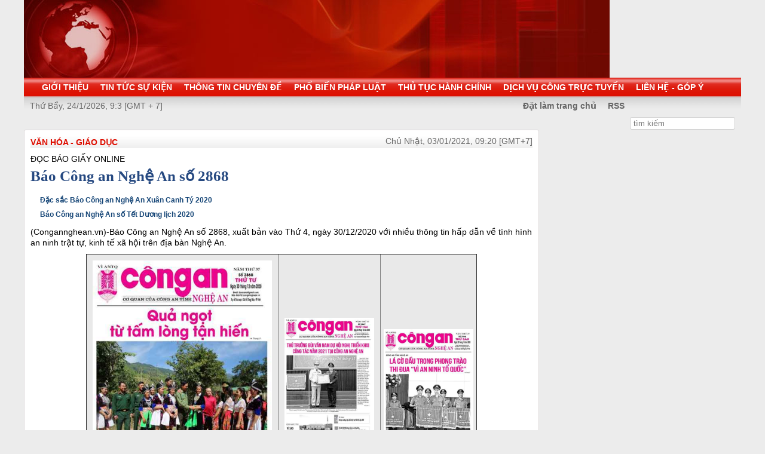

--- FILE ---
content_type: text/html
request_url: http://congan.nghean.gov.vn/van-hoa-giao-duc/202011/doc-bao-giay-online-bao-cong-an-nghe-an-so-2849-888766/
body_size: 862
content:
<br />
<b>Warning</b>:  include(/export/home2/WebData/baocongannghean//van-hoa-giao-duc/202011/doc-bao-giay-online-bao-cong-an-nghe-an-so-2849-888766/index.txt): failed to open stream: No such file or directory in <b>/export/home2/WebData/baocongannghean/index.php</b> on line <b>72</b><br />
<br />
<b>Warning</b>:  include(): Failed opening '/export/home2/WebData/baocongannghean//van-hoa-giao-duc/202011/doc-bao-giay-online-bao-cong-an-nghe-an-so-2849-888766/index.txt' for inclusion (include_path='.:/usr/local/php/lib/php') in <b>/export/home2/WebData/baocongannghean/index.php</b> on line <b>72</b><br />
<!DOCTYPE HTML PUBLIC "-//W3C//DTD HTML 4.0 Transitional//EN"><html><head><title>Redirect...</title><meta http-equiv="REFRESH" content="0;url=/van-hoa-giao-duc/202011/doc-bao-giay-online-bao-cong-an-nghe-an-so-2850-888766/"></HEAD><BODY></BODY></HTML>

--- FILE ---
content_type: text/html
request_url: http://congan.nghean.gov.vn/van-hoa-giao-duc/202011/doc-bao-giay-online-bao-cong-an-nghe-an-so-2850-888766/
body_size: 862
content:
<br />
<b>Warning</b>:  include(/export/home2/WebData/baocongannghean//van-hoa-giao-duc/202011/doc-bao-giay-online-bao-cong-an-nghe-an-so-2850-888766/index.txt): failed to open stream: No such file or directory in <b>/export/home2/WebData/baocongannghean/index.php</b> on line <b>72</b><br />
<br />
<b>Warning</b>:  include(): Failed opening '/export/home2/WebData/baocongannghean//van-hoa-giao-duc/202011/doc-bao-giay-online-bao-cong-an-nghe-an-so-2850-888766/index.txt' for inclusion (include_path='.:/usr/local/php/lib/php') in <b>/export/home2/WebData/baocongannghean/index.php</b> on line <b>72</b><br />
<!DOCTYPE HTML PUBLIC "-//W3C//DTD HTML 4.0 Transitional//EN"><html><head><title>Redirect...</title><meta http-equiv="REFRESH" content="0;url=/van-hoa-giao-duc/202011/doc-bao-giay-online-bao-cong-an-nghe-an-so-2852-888766/"></HEAD><BODY></BODY></HTML>

--- FILE ---
content_type: text/html
request_url: http://congan.nghean.gov.vn/van-hoa-giao-duc/202011/doc-bao-giay-online-bao-cong-an-nghe-an-so-2853-888766/
body_size: 862
content:
<br />
<b>Warning</b>:  include(/export/home2/WebData/baocongannghean//van-hoa-giao-duc/202011/doc-bao-giay-online-bao-cong-an-nghe-an-so-2853-888766/index.txt): failed to open stream: No such file or directory in <b>/export/home2/WebData/baocongannghean/index.php</b> on line <b>72</b><br />
<br />
<b>Warning</b>:  include(): Failed opening '/export/home2/WebData/baocongannghean//van-hoa-giao-duc/202011/doc-bao-giay-online-bao-cong-an-nghe-an-so-2853-888766/index.txt' for inclusion (include_path='.:/usr/local/php/lib/php') in <b>/export/home2/WebData/baocongannghean/index.php</b> on line <b>72</b><br />
<!DOCTYPE HTML PUBLIC "-//W3C//DTD HTML 4.0 Transitional//EN"><html><head><title>Redirect...</title><meta http-equiv="REFRESH" content="0;url=/van-hoa-giao-duc/202012/doc-bao-giay-online-bao-cong-an-nghe-an-so-2855-888766/"></HEAD><BODY></BODY></HTML>

--- FILE ---
content_type: text/html
request_url: http://congan.nghean.gov.vn/van-hoa-giao-duc/202012/doc-bao-giay-online-bao-cong-an-nghe-an-so-2855-888766/
body_size: 862
content:
<br />
<b>Warning</b>:  include(/export/home2/WebData/baocongannghean//van-hoa-giao-duc/202012/doc-bao-giay-online-bao-cong-an-nghe-an-so-2855-888766/index.txt): failed to open stream: No such file or directory in <b>/export/home2/WebData/baocongannghean/index.php</b> on line <b>72</b><br />
<br />
<b>Warning</b>:  include(): Failed opening '/export/home2/WebData/baocongannghean//van-hoa-giao-duc/202012/doc-bao-giay-online-bao-cong-an-nghe-an-so-2855-888766/index.txt' for inclusion (include_path='.:/usr/local/php/lib/php') in <b>/export/home2/WebData/baocongannghean/index.php</b> on line <b>72</b><br />
<!DOCTYPE HTML PUBLIC "-//W3C//DTD HTML 4.0 Transitional//EN"><html><head><title>Redirect...</title><meta http-equiv="REFRESH" content="0;url=/van-hoa-giao-duc/202012/doc-bao-giay-online-bao-cong-an-nghe-an-so-2858-888766/"></HEAD><BODY></BODY></HTML>

--- FILE ---
content_type: text/html
request_url: http://congan.nghean.gov.vn/van-hoa-giao-duc/202012/doc-bao-giay-online-bao-cong-an-nghe-an-so-2860-888766/
body_size: 862
content:
<br />
<b>Warning</b>:  include(/export/home2/WebData/baocongannghean//van-hoa-giao-duc/202012/doc-bao-giay-online-bao-cong-an-nghe-an-so-2860-888766/index.txt): failed to open stream: No such file or directory in <b>/export/home2/WebData/baocongannghean/index.php</b> on line <b>72</b><br />
<br />
<b>Warning</b>:  include(): Failed opening '/export/home2/WebData/baocongannghean//van-hoa-giao-duc/202012/doc-bao-giay-online-bao-cong-an-nghe-an-so-2860-888766/index.txt' for inclusion (include_path='.:/usr/local/php/lib/php') in <b>/export/home2/WebData/baocongannghean/index.php</b> on line <b>72</b><br />
<!DOCTYPE HTML PUBLIC "-//W3C//DTD HTML 4.0 Transitional//EN"><html><head><title>Redirect...</title><meta http-equiv="REFRESH" content="0;url=/van-hoa-giao-duc/202012/doc-bao-giay-online-bao-cong-an-nghe-an-so-2861-888766/"></HEAD><BODY></BODY></HTML>

--- FILE ---
content_type: text/html
request_url: http://congan.nghean.gov.vn/van-hoa-giao-duc/202012/doc-bao-giay-online-bao-cong-an-nghe-an-so-2861-888766/
body_size: 862
content:
<br />
<b>Warning</b>:  include(/export/home2/WebData/baocongannghean//van-hoa-giao-duc/202012/doc-bao-giay-online-bao-cong-an-nghe-an-so-2861-888766/index.txt): failed to open stream: No such file or directory in <b>/export/home2/WebData/baocongannghean/index.php</b> on line <b>72</b><br />
<br />
<b>Warning</b>:  include(): Failed opening '/export/home2/WebData/baocongannghean//van-hoa-giao-duc/202012/doc-bao-giay-online-bao-cong-an-nghe-an-so-2861-888766/index.txt' for inclusion (include_path='.:/usr/local/php/lib/php') in <b>/export/home2/WebData/baocongannghean/index.php</b> on line <b>72</b><br />
<!DOCTYPE HTML PUBLIC "-//W3C//DTD HTML 4.0 Transitional//EN"><html><head><title>Redirect...</title><meta http-equiv="REFRESH" content="0;url=/van-hoa-giao-duc/202012/doc-bao-giay-online-bao-cong-an-nghe-an-so-2863-888766/"></HEAD><BODY></BODY></HTML>

--- FILE ---
content_type: text/html
request_url: http://congan.nghean.gov.vn/van-hoa-giao-duc/202012/doc-bao-giay-online-bao-cong-an-nghe-an-so-2864-888766/
body_size: 862
content:
<br />
<b>Warning</b>:  include(/export/home2/WebData/baocongannghean//van-hoa-giao-duc/202012/doc-bao-giay-online-bao-cong-an-nghe-an-so-2864-888766/index.txt): failed to open stream: No such file or directory in <b>/export/home2/WebData/baocongannghean/index.php</b> on line <b>72</b><br />
<br />
<b>Warning</b>:  include(): Failed opening '/export/home2/WebData/baocongannghean//van-hoa-giao-duc/202012/doc-bao-giay-online-bao-cong-an-nghe-an-so-2864-888766/index.txt' for inclusion (include_path='.:/usr/local/php/lib/php') in <b>/export/home2/WebData/baocongannghean/index.php</b> on line <b>72</b><br />
<!DOCTYPE HTML PUBLIC "-//W3C//DTD HTML 4.0 Transitional//EN"><html><head><title>Redirect...</title><meta http-equiv="REFRESH" content="0;url=/van-hoa-giao-duc/202012/doc-bao-giay-online-bao-cong-an-nghe-an-so-2867-888766/"></HEAD><BODY></BODY></HTML>

--- FILE ---
content_type: text/html
request_url: http://congan.nghean.gov.vn/van-hoa-giao-duc/202012/doc-bao-giay-online-bao-cong-an-nghe-an-so-2867-888766/
body_size: 862
content:
<br />
<b>Warning</b>:  include(/export/home2/WebData/baocongannghean//van-hoa-giao-duc/202012/doc-bao-giay-online-bao-cong-an-nghe-an-so-2867-888766/index.txt): failed to open stream: No such file or directory in <b>/export/home2/WebData/baocongannghean/index.php</b> on line <b>72</b><br />
<br />
<b>Warning</b>:  include(): Failed opening '/export/home2/WebData/baocongannghean//van-hoa-giao-duc/202012/doc-bao-giay-online-bao-cong-an-nghe-an-so-2867-888766/index.txt' for inclusion (include_path='.:/usr/local/php/lib/php') in <b>/export/home2/WebData/baocongannghean/index.php</b> on line <b>72</b><br />
<!DOCTYPE HTML PUBLIC "-//W3C//DTD HTML 4.0 Transitional//EN"><html><head><title>Redirect...</title><meta http-equiv="REFRESH" content="0;url=/van-hoa-giao-duc/202101/doc-bao-giay-online-bao-cong-an-nghe-an-so-2867-888766/"></HEAD><BODY></BODY></HTML>

--- FILE ---
content_type: text/html
request_url: http://congan.nghean.gov.vn/van-hoa-giao-duc/202101/doc-bao-giay-online-bao-cong-an-nghe-an-so-2867-888766/
body_size: 862
content:
<br />
<b>Warning</b>:  include(/export/home2/WebData/baocongannghean//van-hoa-giao-duc/202101/doc-bao-giay-online-bao-cong-an-nghe-an-so-2867-888766/index.txt): failed to open stream: No such file or directory in <b>/export/home2/WebData/baocongannghean/index.php</b> on line <b>72</b><br />
<br />
<b>Warning</b>:  include(): Failed opening '/export/home2/WebData/baocongannghean//van-hoa-giao-duc/202101/doc-bao-giay-online-bao-cong-an-nghe-an-so-2867-888766/index.txt' for inclusion (include_path='.:/usr/local/php/lib/php') in <b>/export/home2/WebData/baocongannghean/index.php</b> on line <b>72</b><br />
<!DOCTYPE HTML PUBLIC "-//W3C//DTD HTML 4.0 Transitional//EN"><html><head><title>Redirect...</title><meta http-equiv="REFRESH" content="0;url=/van-hoa-giao-duc/202101/doc-bao-giay-online-bao-cong-an-nghe-an-so-2868-888766/"></HEAD><BODY></BODY></HTML>

--- FILE ---
content_type: text/html
request_url: http://congan.nghean.gov.vn/van-hoa-giao-duc/202101/doc-bao-giay-online-bao-cong-an-nghe-an-so-2868-888766/
body_size: 11972
content:
<!DOCTYPE html PUBLIC "-//W3C//DTD XHTML 1.0 Transitional//EN" "http://www.w3.org/TR/xhtml1/DTD/xhtml1-transitional.dtd"><html xmlns="http://www.w3.org/1999/xhtml" lang="vi" xml:lang="vi"><head>
  <meta http-equiv="content-type" content="text/html; charset=utf-8"/>
  <link rel="alternate" href="/index.rss" type="application/rss+xml" class="rss" title="RSS Feed"/>
  <link rel="shortcut icon" type="image/x-icon" href="/common/v1/image/favico.png" sizes="16x16"/>
  <title>Báo Công an Nghệ An số 2868 - Báo Công An Nghệ An điện tử</title>
  <meta property="og:title" content="Đọc báo giấy online:Báo Công an Nghệ An số 2868"/>
  <meta name="description" content="Báo Công an Nghệ An số 2868, xuất bản vào Thứ 4, ngày 30/12/2020 với nhiều thông tin hấp dẫn về tình hình an ninh trật tự, kinh tế xã hội trên địa bàn Nghệ An. Báo Công An Nghệ An điện tử"/>
  <meta property="og:description" content="Báo Công an Nghệ An số 2868, xuất bản vào Thứ 4, ngày 30/12/2020 với nhiều thông tin hấp dẫn về tình hình an ninh trật tự, kinh tế xã hội trên địa bàn Nghệ An."/>
  <meta property="og:url" content="http://congannghean.vn/van-hoa-giao-duc/202101/doc-bao-giay-online-bao-cong-an-nghe-an-so-2868-888766/"/>
  <meta property="og:image" content="http://congannghean.vn/dataimages/202101/original/images1644359_2868__1_.JPG"/>
  <meta name="keywords" content="Báo Công An Nghệ An điện tử, báo Công An Nghệ An, baocongannghean, chinh tri, xa hoi, kinh te, theo dong su kiem, du lich, phong su ky su, the thao giai tri, van hoa nghe thuan, quoc phong an ninh, dat va nguoi xu quang, toa soan ban doc, media, vckm, cms, vsolutions"/>
  <meta property="og:type" content="article"/>
  <meta property="og:site_name" content="Báo Công An Nghệ An"/>
  <meta http-equiv="Content-Language" content="vi"/>
  <meta name="truelife-key" content="2865878"/>
  <link rel="stylesheet" type="text/css" href="/common/v1/css/main.css"/>
  <script type="text/javascript" src="/common/v1/jquery/jquery-1.8.2.min.js">.</script>
  <script type="text/javascript" src="/common/player/jwplayer.min.js">.</script>
  <script type="text/javascript" src="/common/player/player.js">.</script>
  <script type="text/javascript" src="/common/v1/js/mobiledetect.js">.</script>
</head> <body> 
<script language="JavaScript" src="/common/v1/js/layout_4608.js"></script><div id="main"><div id="page-info" style="display:none;">
<div id="site-id">264</div>
<div id="cate-id">3637</div>
<div id="cate-name">BaoCongAnNgheAn>>Văn hóa - Giáo dục</div>
<div id="cate-title">Văn hóa - Giáo dục</div>
<div id="cate-url">/van-hoa-giao-duc/</div>
<div id="cate-uri">van-hoa-giao-duc</div>
<div id="part-id">1364</div>
<div id="cate-class">Văn hóa - Giáo dục</div>
<div id="article-id">1043059</div>
<div id="article-title">Báo Công an Nghệ An số 2868</div>
<div id="article-feedback">1</div>
<div id="parent-cate-id"></div>
<div id="parent-cate-title">null</div>
<div id="parent-cate-uri"></div>
<div id="parent-cate-url"></div>
<div id="article-type">Photo</div>
<div id="avatar">/dataimages/202101//normal/images1644359_2868__1_.JPG</div>
<div id="community-id">2865878</div>
</div>
<script language="JavaScript">VO5598();</script><script language="JavaScript">VO5868();</script><div id="body"><div class="col1"><div class="cate-nav"><div class="nav">
  <a class="first" href="/van-hoa-giao-duc/">Văn hóa - Giáo dục</a>
  <div class="clear">.</div>
</div>
<div id="date" class="date">Chủ Nhật, 03/01/2021, 09:20 [GMT+7]</div>
<div class="clear"></div></div><div class="article"><div class="sub_title">Đọc báo giấy online</div>
<h1 id="title" class="title">Báo Công an Nghệ An số 2868</h1>
<div id="content" class="content row">
			<p style="text-align: justify;"><span style="font-size:14px;"><div>
  <table class="rl center">
    <tbody>
      <tr>
        <th style="display: none">TIN LIÊN QUAN</th>
      </tr>
      <tr>
        <td>
          <ul>
            <li>
              <a class="Photo" href="/van-hoa-giao-duc/202001/dac-sac-bao-cong-an-nghe-an-xuan-canh-ty-2020-889076/">Đặc sắc Báo Công an Nghệ An Xuân Canh Tý 2020</a>
            </li>
            <li>
              <a class="Photo" href="/tin-tuc-su-kien/202001/bao-cong-an-nghe-an-so-tet-duong-lich-2020-887863/">Báo Công an Nghệ An số Tết Dương lịch 2020</a>
            </li>
          </ul>
        </td>
      </tr>
    </tbody>
  </table>
</div>
(Congannghean.vn)-</span><span style="font-size: 14px;">Báo Công an Nghệ An số 2868, xuất bản vào Thứ 4, ngày 30/12/2020 với nhiều thông tin hấp dẫn về tình hình an ninh trật tự, kinh tế xã hội trên địa bàn Nghệ An.</span></p>
<table align="center" border="1" class="image center" width="150">
<tbody>
<tr>
	<td>
	<table align="center" class="image center" width="300">
	<tbody>
	<tr>
		<td><a href="https://online.fliphtml5.com/cunjo/neez/#p=1" target="_blank"><img alt="" src="/dataimages/202101/original/images1644359_2868__1_.JPG" style="width: 300px; height: 440px;" /></a></td>
	</tr>
	<tr>
	</tr>
	</tbody>
	</table>
	</td>
	<td>
	<table align="center" class="image center" width="150">
	<tbody>
	<tr>
		<td><a href="https://online.fliphtml5.com/cunjo/jqss/#p=1" target="_blank"><img alt="" src="/dataimages/202012/original/images1643851_2867__1_.JPG" style="width: 150px; height: 220px;" /></a></td>
	</tr>
	</tbody>
	</table>
	<p> </p>
	</td>
	<td><a href="https://online.fliphtml5.com/cunjo/vumx/#p=1" target="_blank"><img alt="" src="/dataimages/202012/original/images1643850_2866__1_.JPG" style="width: 150px; height: 220px;" /></a></td>
</tr>
<tr>
	<td><a href="https://online.fliphtml5.com/cunjo/neez/#p=1" target="_blank"><strong style="color: rgb(0, 0, 205);"><u>Báo Công an Nghệ An số 2868</u></strong></a></td>
	<td><a href="https://online.fliphtml5.com/cunjo/jqss/#p=1" target="_blank"><strong style="color: rgb(0, 0, 205);"><u>Báo Công an Nghệ An số 2867</u></strong></a></td>
	<td><a href="https://online.fliphtml5.com/cunjo/vumx/#p=1" target="_blank"><strong style="color: rgb(0, 0, 205);"><u>Báo Công an Nghệ An số 2866</u></strong></a></td>
</tr>
<tr>
	<td class="image_desc" style="display: none;"> </td>
	<td class="image_desc" style="display: none;"> </td>
	<td class="image_desc" style="display: none;"> </td>
</tr>
</tbody>
</table>
<p> </p>
<table align="center" border="1" class="image center" width="150">
<tbody>
<tr>
	<td>
	<table align="center" class="image center" width="150">
	<tbody>
	<tr>
		<td><a href="https://online.fliphtml5.com/cunjo/ywku/#p=1" target="_blank"><img alt="" src="/dataimages/202012/original/images1643849_2865__1_.JPG" style="width: 150px; height: 220px;" /></a></td>
	</tr>
	<tr>
	</tr>
	</tbody>
	</table>
	</td>
	<td>
	<table align="center" class="image center" width="150">
	<tbody>
	<tr>
		<td><a href="https://online.fliphtml5.com/cunjo/daie/#p=1" target="_blank"><img alt="" src="/dataimages/202012/original/images1642785_2864__1_.JPG" style="width: 150px; height: 220px;" /></a></td>
	</tr>
	</tbody>
	</table>
	<p> </p>
	</td>
	<td><a href="https://online.fliphtml5.com/cunjo/eweg/#p=1" target="_blank"><img alt="" src="/dataimages/202012/original/images1642765_2863__1_.JPG" style="width: 150px; height: 220px;" /></a></td>
</tr>
<tr>
	<td><a href="https://online.fliphtml5.com/cunjo/ywku/#p=1" target="_blank"><strong style="color: rgb(0, 0, 205);"><u>Báo Công an Nghệ An số 2865</u></strong></a></td>
	<td><a href="https://online.fliphtml5.com/cunjo/daie/#p=1" target="_blank"><strong style="color: rgb(0, 0, 205);"><u>Báo Công an Nghệ An số 2864</u></strong></a></td>
	<td><a href="https://online.fliphtml5.com/cunjo/eweg/#p=1" target="_blank"><strong style="color: rgb(0, 0, 205);"><u>Báo Công an Nghệ An số 2863</u></strong></a></td>
</tr>
<tr>
	<td class="image_desc" style="display: none;"> </td>
	<td class="image_desc" style="display: none;"> </td>
	<td class="image_desc" style="display: none;"> </td>
</tr>
</tbody>
</table>
<p> </p>
<table align="center" border="1" class="image center" width="150">
<tbody>
<tr>
	<td>
	<table align="center" class="image center" width="150">
	<tbody>
	<tr>
		<td><a href="https://online.fliphtml5.com/cunjo/obyu/#p=1" target="_blank"><img alt="" src="/dataimages/202012/original/images1642764_2862__1_.JPG" style="width: 150px; height: 220px;" /></a></td>
	</tr>
	<tr>
	</tr>
	</tbody>
	</table>
	</td>
	<td>
	<table align="center" class="image center" width="150">
	<tbody>
	<tr>
		<td><a href="https://online.fliphtml5.com/cunjo/ecag/#p=1" target="_blank"><img alt="" src="/dataimages/202012/original/images1642147_1__3_.jpg" style="width: 150px; height: 220px;" /></a></td>
	</tr>
	</tbody>
	</table>
	</td>
	<td><a href="https://online.fliphtml5.com/cunjo/fflg/#p=1" target="_blank"><img alt="" src="/dataimages/202012/original/images1641809_2860__2_.JPG" style="width: 150px; height: 220px;" /></a></td>
</tr>
<tr>
	<td><a href="https://online.fliphtml5.com/cunjo/obyu/#p=1" target="_blank"><strong style="color: rgb(0, 0, 205);"><u>Báo Công an Nghệ An số 2862</u></strong></a></td>
	<td><a href="https://online.fliphtml5.com/cunjo/ecag/#p=1" target="_blank"><strong style="color: rgb(0, 0, 205);"><u>Báo Công an Nghệ An số 2861</u></strong></a></td>
	<td><a href="https://online.fliphtml5.com/cunjo/fflg/#p=1" target="_blank"><strong style="color: rgb(0, 0, 205);"><u>Báo Công an Nghệ An số 2860</u></strong></a></td>
</tr>
<tr>
	<td class="image_desc" style="display: none;"> </td>
	<td class="image_desc" style="display: none;"> </td>
	<td class="image_desc" style="display: none;"> </td>
</tr>
</tbody>
</table>
<p> </p>
<table align="center" border="1" class="image center" width="150">
<tbody>
<tr>
	<td>
	<table align="center" class="image center" width="150">
	<tbody>
	<tr>
		<td><a href="https://online.fliphtml5.com/cunjo/wtoz/#p=1" target="_blank"><img alt="" src="/dataimages/202012/original/images1641808_2859__1_.JPG" style="width: 150px; height: 220px;" /></a></td>
	</tr>
	<tr>
	</tr>
	</tbody>
	</table>
	</td>
	<td>
	<table align="center" class="image center" width="150">
	<tbody>
	<tr>
		<td><a href="https://online.fliphtml5.com/cunjo/mcst/#p=1" target="_blank"><img alt="" src="/dataimages/202012/original/images1641261_2858__1_.JPG" style="width: 150px; height: 220px;" /></a></td>
	</tr>
	</tbody>
	</table>
	<p> </p>
	</td>
	<td><a href="https://online.fliphtml5.com/cunjo/cdiv/#p=1" target="_blank"><img alt="" src="/dataimages/202012/original/images1641260_2857__1_.JPG" style="width: 150px; height: 220px;" /></a></td>
</tr>
<tr>
	<td><a href="https://online.fliphtml5.com/cunjo/wtoz/#p=1" target="_blank"><strong style="color: rgb(0, 0, 205);"><u>Báo Công an Nghệ An số 2859</u></strong></a></td>
	<td><a href="https://online.fliphtml5.com/cunjo/mcst/#p=1" target="_blank"><strong style="color: rgb(0, 0, 205);"><u>Báo Công an Nghệ An số 2858</u></strong></a></td>
	<td><a href="https://online.fliphtml5.com/cunjo/cdiv/#p=1" target="_blank"><strong style="color: rgb(0, 0, 205);"><u>Báo Công an Nghệ An số 2857</u></strong></a></td>
</tr>
<tr>
	<td class="image_desc" style="display: none;"> </td>
	<td class="image_desc" style="display: none;"> </td>
	<td class="image_desc" style="display: none;"> </td>
</tr>
</tbody>
</table>
<p> </p>
<table align="center" border="1" class="image center" width="150">
<tbody>
<tr>
	<td>
	<table align="center" class="image center" width="150">
	<tbody>
	<tr>
		<td><a href="https://online.fliphtml5.com/cunjo/jiso/#p=1" target="_blank"><img alt="" src="/dataimages/202012/original/images1641259_2856__1_.JPG" style="width: 150px; height: 220px;" /></a></td>
	</tr>
	</tbody>
	</table>
	</td>
	<td>
	<table align="center" class="image center" width="150">
	<tbody>
	<tr>
		<td><a href="https://online.fliphtml5.com/cunjo/eore/#p=1" target="_blank"><img alt="" src="/dataimages/202012/original/images1640640_2__1_.JPG" style="width: 150px; height: 220px;" /></a></td>
	</tr>
	</tbody>
	</table>
	<p> </p>
	</td>
	<td><a href="https://online.fliphtml5.com/cunjo/ziex/#p=1" target="_blank"><img alt="" src="/dataimages/202012/original/images1640639_1__9_.JPG" style="width: 150px; height: 220px;" /></a></td>
</tr>
<tr>
	<td><a href="https://online.fliphtml5.com/cunjo/jiso/#p=1" target="_blank"><strong style="color: rgb(0, 0, 205);"><u>Báo Công an Nghệ An số 2856</u></strong></a></td>
	<td><a href="https://online.fliphtml5.com/cunjo/eore/#p=1" target="_blank"><strong style="color: rgb(0, 0, 205);"><u>Báo Công an Nghệ An số 2855</u></strong></a></td>
	<td><a href="https://online.fliphtml5.com/cunjo/ziex/#p=1" target="_blank"><strong style="color: rgb(0, 0, 205);"><u>Báo Công an Nghệ An số 2854</u></strong></a></td>
</tr>
<tr>
	<td class="image_desc" style="display: none;"> </td>
	<td class="image_desc" style="display: none;"> </td>
	<td class="image_desc" style="display: none;"> </td>
</tr>
</tbody>
</table>
<p> </p>
<table align="center" border="1" class="image center" width="150">
<tbody>
<tr>
	<td>
	<table align="center" class="image center" width="150">
	<tbody>
	<tr>
		<td><a href="https://online.fliphtml5.com/cunjo/olpr/#p=1" target="_blank"><img alt="" src="/dataimages/202011/original/images1640077_1__4_.JPG" style="width: 150px; height: 220px;" /></a></td>
	</tr>
	</tbody>
	</table>
	</td>
	<td>
	<table align="center" class="image center" width="150">
	<tbody>
	<tr>
		<td><a href="https://online.fliphtml5.com/cunjo/vpwz/#p=1" target="_blank"><img alt="" src="/dataimages/202011/original/images1639674_2852__1_.JPG" style="width: 150px; height: 220px;" /></a></td>
	</tr>
	</tbody>
	</table>
	<p> </p>
	</td>
	<td><a href="https://online.fliphtml5.com/cunjo/atte/#p=1" target="_blank"><img alt="" src="/dataimages/202011/original/images1639673_2851__1_.JPG" style="width: 150px; height: 220px;" /></a></td>
</tr>
<tr>
	<td><a href="https://online.fliphtml5.com/cunjo/olpr/#p=1" target="_blank"><strong style="color: rgb(0, 0, 205);"><u>Báo Công an Nghệ An số 2853</u></strong></a></td>
	<td><a href="https://online.fliphtml5.com/cunjo/vpwz/#p=1" target="_blank"><strong style="color: rgb(0, 0, 205);"><u>Báo Công an Nghệ An số 2852</u></strong></a></td>
	<td><a href="https://online.fliphtml5.com/cunjo/atte/#p=1" target="_blank"><strong style="color: rgb(0, 0, 205);"><u>Báo Công an Nghệ An số 2851</u></strong></a></td>
</tr>
<tr>
	<td class="image_desc" style="display: none;"> </td>
	<td class="image_desc" style="display: none;"> </td>
	<td class="image_desc" style="display: none;"> </td>
</tr>
</tbody>
</table>
<p> </p>
<table align="center" border="1" class="image center" width="150">
<tbody>
<tr>
	<td>
	<table align="center" class="image center" width="150">
	<tbody>
	<tr>
		<td><a href="https://online.fliphtml5.com/cunjo/hsjn/#p=1" target="_blank"><img alt="" src="/dataimages/202011/original/images1639219_1__9_.jpg" style="width: 150px; height: 220px;" /></a></td>
	</tr>
	</tbody>
	</table>
	<p> </p>
	</td>
	<td>
	<table align="center" class="image center" width="150">
	<tbody>
	<tr>
		<td><a href="https://online.fliphtml5.com/cunjo/khrk/#p=1" target="_blank"><img alt="" src="/dataimages/202011/original/images1638816_2849__1_.JPG" style="width: 150px; height: 220px;" /></a></td>
	</tr>
	</tbody>
	</table>
	<p> </p>
	</td>
	<td><a href="https://online.fliphtml5.com/cunjo/emuk/#p=1" target="_blank"><img alt="" src="/dataimages/202011/original/images1638815_2848__2_.JPG" style="width: 150px; height: 220px;" /></a></td>
</tr>
<tr>
	<td><a href="https://online.fliphtml5.com/cunjo/hsjn/#p=1" target="_blank"><strong style="color: rgb(0, 0, 205);"><u>Báo Công an Nghệ An số 2850</u></strong></a></td>
	<td><a href="https://online.fliphtml5.com/cunjo/khrk/#p=1" target="_blank"><strong style="color: rgb(0, 0, 205);"><u>Báo Công an Nghệ An số 2849</u></strong></a></td>
	<td><a href="https://online.fliphtml5.com/cunjo/emuk/#p=1" target="_blank"><strong style="color: rgb(0, 0, 205);"><u>Báo Công an Nghệ An số 2848</u></strong></a></td>
</tr>
<tr>
	<td class="image_desc" style="display: none;"> </td>
	<td class="image_desc" style="display: none;"> </td>
	<td class="image_desc" style="display: none;"> </td>
</tr>
</tbody>
</table>
<p> </p>
<table align="center" border="1" class="image center" width="150">
<tbody>
<tr>
	<td>
	<table align="center" class="image center" width="150">
	<tbody>
	<tr>
		<td><a href="https://online.fliphtml5.com/cunjo/eehu/#p=1" target="_blank"><img alt="" src="/dataimages/202011/original/images1638167_1__21_.jpg" style="width: 150px; height: 220px;" /></a></td>
	</tr>
	</tbody>
	</table>
	<p> </p>
	</td>
	<td>
	<table align="center" class="image center" width="150">
	<tbody>
	<tr>
		<td><a href="https://online.fliphtml5.com/cunjo/pzec/#p=1" target="_blank"><img alt="" src="/dataimages/202011/original/images1637816_2846__1_.JPG" style="width: 150px; height: 220px;" /></a></td>
	</tr>
	</tbody>
	</table>
	<p> </p>
	</td>
	<td><a href="https://online.fliphtml5.com/cunjo/rfnf/#p=1" target="_blank"><img alt="" src="/dataimages/202011/original/images1637815_2845__1_.JPG" style="width: 150px; height: 220px;" /></a></td>
</tr>
<tr>
	<td><a href="https://online.fliphtml5.com/cunjo/eehu/#p=1" target="_blank"><strong style="color: rgb(0, 0, 205);"><u>Báo Công an Nghệ An số 2847</u></strong></a></td>
	<td><a href="https://online.fliphtml5.com/cunjo/pzec/#p=1" target="_blank"><strong style="color: rgb(0, 0, 205);"><u>Báo Công an Nghệ An số 2846</u></strong></a></td>
	<td><a href="https://online.fliphtml5.com/cunjo/rfnf/#p=1" target="_blank"><strong style="color: rgb(0, 0, 205);"><u>Báo Công an Nghệ An số 2845</u></strong></a></td>
</tr>
<tr>
	<td class="image_desc" style="display: none;"> </td>
	<td class="image_desc" style="display: none;"> </td>
	<td class="image_desc" style="display: none;"> </td>
</tr>
</tbody>
</table>
<p> </p>
<table align="center" border="1" class="image center" width="150">
<tbody>
<tr>
	<td>
	<table align="center" class="image center" width="150">
	<tbody>
	<tr>
		<td><a href="https://online.fliphtml5.com/cunjo/vbvt/#p=1" target="_blank"><img alt="" src="/dataimages/202011/original/images1637361_1__12_.JPG" style="width: 150px; height: 220px;" /></a></td>
	</tr>
	</tbody>
	</table>
	<p> </p>
	</td>
	<td>
	<table align="center" class="image center" width="150">
	<tbody>
	<tr>
		<td><a href="https://online.fliphtml5.com/cunjo/sabs/#p=1" target="_blank"><img alt="" src="/dataimages/202011/original/images1637038_2843__1_.JPG" style="width: 150px; height: 220px;" /></a></td>
	</tr>
	</tbody>
	</table>
	<p> </p>
	</td>
	<td><a href="https://online.fliphtml5.com/cunjo/cdfe/#p=1" target="_blank"><img alt="" src="/dataimages/202011/original/images1637037_2842__1_.JPG" style="width: 150px; height: 220px;" /></a></td>
</tr>
<tr>
	<td><a href="https://online.fliphtml5.com/cunjo/vbvt/#p=1" target="_blank"><strong style="color: rgb(0, 0, 205);"><u>Báo Công an Nghệ An số 2844</u></strong></a></td>
	<td><a href="https://online.fliphtml5.com/cunjo/sabs/#p=1" target="_blank"><strong style="color: rgb(0, 0, 205);"><u>Báo Công an Nghệ An số 2843</u></strong></a></td>
	<td><a href="https://online.fliphtml5.com/cunjo/cdfe/#p=1" target="_blank"><strong style="color: rgb(0, 0, 205);"><u>Báo Công an Nghệ An số 2842</u></strong></a></td>
</tr>
<tr>
	<td class="image_desc" style="display: none;"> </td>
	<td class="image_desc" style="display: none;"> </td>
	<td class="image_desc" style="display: none;"> </td>
</tr>
</tbody>
</table>
<p> </p>
<table align="center" border="1" class="image center" width="150">
<tbody>
<tr>
	<td>
	<table align="center" class="image center" width="150">
	<tbody>
	<tr>
		<td><a href="https://online.fliphtml5.com/cunjo/hqje/#p=1" target="_blank"><img alt="" src="/dataimages/202011/original/images1637036_2841__1_.JPG" style="width: 150px; height: 220px;" /></a></td>
	</tr>
	<tr>
	</tr>
	</tbody>
	</table>
	</td>
	<td>
	<table align="center" class="image center" width="150">
	<tbody>
	<tr>
		<td><a href="https://online.fliphtml5.com/cunjo/bszh/#p=1" target="_blank"><img alt="" src="/dataimages/202010/original/images1636239_2840__1_.JPG" style="width: 150px; height: 220px;" /></a></td>
	</tr>
	</tbody>
	</table>
	<p> </p>
	</td>
	<td><a href="https://online.fliphtml5.com/cunjo/rqyr/#p=1" target="_blank"><img alt="" src="/dataimages/202010/original/images1636238_2839__1_.JPG" style="width: 150px; height: 220px;" /></a></td>
</tr>
<tr>
	<td><a href="https://online.fliphtml5.com/cunjo/hqje/#p=1" target="_blank"><strong style="color: rgb(0, 0, 205);"><u>Báo Công an Nghệ An số 2841</u></strong></a></td>
	<td><a href="https://online.fliphtml5.com/cunjo/bszh/#p=1" target="_blank"><strong style="color: rgb(0, 0, 205);"><u>Báo Công an Nghệ An số 2840</u></strong></a></td>
	<td><strong style="color: rgb(0, 0, 205);"><u><a href="https://online.fliphtml5.com/cunjo/rqyr/#p=1" target="_blank">Báo Công an Nghệ An số 283</a>9</u></strong></td>
</tr>
<tr>
	<td class="image_desc" style="display: none;"> </td>
	<td class="image_desc" style="display: none;"> </td>
	<td class="image_desc" style="display: none;"> </td>
</tr>
</tbody>
</table>
<p> </p>
<table align="center" border="1" class="image center" width="150">
<tbody>
<tr>
	<td>
	<table align="center" class="image center" width="150">
	<tbody>
	<tr>
		<td><a href="https://online.fliphtml5.com/cunjo/uulp/#p=1" target="_blank"><img alt="" src="/dataimages/202010/original/images1635772_1__13_.JPG" style="width: 150px; height: 218px;" /></a></td>
	</tr>
	</tbody>
	</table>
	<p> </p>
	</td>
	<td>
	<table align="center" class="image center" width="150">
	<tbody>
	<tr>
		<td><a href="https://online.fliphtml5.com/cunjo/wvfb/#p=1" target="_blank"><img alt="" src="/dataimages/202010/original/images1635580_1__1_.JPG" style="width: 150px; height: 220px;" /></a></td>
	</tr>
	</tbody>
	</table>
	<p> </p>
	</td>
	<td><a href="https://online.fliphtml5.com/cunjo/vtku/#p=1" target="_blank"><img alt="" src="/dataimages/202010/original/images1635414_11__1_.JPG" style="width: 150px; height: 220px;" /></a></td>
</tr>
<tr>
	<td><a href="https://online.fliphtml5.com/cunjo/uulp/#p=1" target="_blank"><strong style="color: rgb(0, 0, 205);"><u>Báo Công an Nghệ An số 2838</u></strong></a></td>
	<td><a href="https://online.fliphtml5.com/cunjo/wvfb/#p=1" target="_blank"><strong style="color: rgb(0, 0, 205);"><u>Báo Công an Nghệ An số 2837</u></strong></a></td>
	<td><a href="https://online.fliphtml5.com/cunjo/vtku/#p=1" target="_blank"><strong style="color: rgb(0, 0, 205);"><u>Báo Công an Nghệ An số 2836</u></strong></a></td>
</tr>
<tr>
	<td class="image_desc" style="display: none;"> </td>
	<td class="image_desc" style="display: none;"> </td>
	<td class="image_desc" style="display: none;"> </td>
</tr>
</tbody>
</table>
<p> </p>
<table align="center" border="1" class="image center" width="150">
<tbody>
<tr>
	<td>
	<table align="center" class="image center" width="150">
	<tbody>
	<tr>
		<td><a href="https://online.fliphtml5.com/cunjo/ithl/" target="_blank"><img alt="" src="/dataimages/202010/original/images1634844_1__18_.JPG" style="width: 150px; height: 220px;" /></a></td>
	</tr>
	</tbody>
	</table>
	<p> </p>
	</td>
	<td>
	<table align="center" class="image center" width="150">
	<tbody>
	<tr>
		<td><a href="https://online.fliphtml5.com/cunjo/ebek/#p=1" target="_blank"><img alt="" src="/dataimages/202010/original/images1634843_2__1_.JPG" style="width: 150px; height: 220px;" /></a></td>
	</tr>
	<tr>
		<td class="image_desc" style="display: none;"> </td>
	</tr>
	</tbody>
	</table>
	</td>
	<td><a href="https://fliphtml5.com/cunjo/phgu" target="_blank"><img alt="" src="/dataimages/202010/original/images1634498_2833__1_.JPG" style="width: 150px; height: 220px;" /></a></td>
</tr>
<tr>
	<td><a href="https://online.fliphtml5.com/cunjo/ithl/" target="_blank"><strong style="color: rgb(0, 0, 205);"><u>Báo Công an Nghệ An số 2835</u></strong></a></td>
	<td><a href="https://online.fliphtml5.com/cunjo/ebek/#p=1" target="_blank"><strong style="color: rgb(0, 0, 205);"><u>Báo Công an Nghệ An số 2834</u></strong></a></td>
	<td><a href="https://fliphtml5.com/cunjo/phgu" target="_blank"><strong style="color: rgb(0, 0, 205);"><u>Báo Công an Nghệ An số 2833</u></strong></a></td>
</tr>
<tr>
	<td class="image_desc" style="display: none;"> </td>
	<td class="image_desc" style="display: none;"> </td>
	<td class="image_desc" style="display: none;"> </td>
</tr>
</tbody>
</table>
<p> </p>
<table align="center" border="1" class="image center" width="150">
<tbody>
<tr>
	<td>
	<table align="center" class="image center" width="150">
	<tbody>
	<tr>
		<td><a href="https://fliphtml5.com/cunjo/igtw" target="_blank"><img alt="" src="/dataimages/202010/original/images1634497_2832__1_.JPG" style="width: 150px; height: 220px;" /></a></td>
	</tr>
	<tr>
	</tr>
	</tbody>
	</table>
	</td>
	<td>
	<table align="center" class="image center" width="150">
	<tbody>
	<tr>
		<td><a href="https://fliphtml5.com/cunjo/kkhz" target="_blank"><img alt="" src="/dataimages/202010/original/images1634062_2831__1_.JPG" style="width: 150px; height: 220px;" /></a></td>
	</tr>
	</tbody>
	</table>
	<p> </p>
	</td>
	<td><a href="https://fliphtml5.com/cunjo/unol" target="_blank"><img alt="" src="/dataimages/202010/original/images1634061_2830__1_.JPG" style="width: 150px; height: 220px;" /></a></td>
</tr>
<tr>
	<td><a href="https://fliphtml5.com/cunjo/igtw" target="_blank"><strong style="color: rgb(0, 0, 205);"><u>Báo Công an Nghệ An số 2832</u></strong></a></td>
	<td><a href="https://fliphtml5.com/cunjo/kkhz" target="_blank"><strong style="color: rgb(0, 0, 205);"><u>Báo Công an Nghệ An số 2831</u></strong></a></td>
	<td><a href="https://fliphtml5.com/cunjo/unol" target="_blank"><strong style="color: rgb(0, 0, 205);"><u>Báo Công an Nghệ An số 2830</u></strong></a></td>
</tr>
<tr>
	<td class="image_desc" style="display: none;"> </td>
	<td class="image_desc" style="display: none;"> </td>
	<td class="image_desc" style="display: none;"> </td>
</tr>
</tbody>
</table>
<p> </p>
<table align="center" border="1" class="image center" width="150">
<tbody>
<tr>
	<td>
	<table align="center" class="image center" width="150">
	<tbody>
	<tr>
		<td><a href="https://fliphtml5.com/cunjo/bred" target="_blank"><img alt="" src="/dataimages/202010/original/images1634060_2829__1_.JPG" style="width: 150px; height: 220px;" /></a></td>
	</tr>
	</tbody>
	</table>
	</td>
	<td>
	<table align="center" class="image center" width="150">
	<tbody>
	<tr>
		<td><a href="https://fliphtml5.com/cunjo/nfnr" target="_blank"><img alt="" src="/dataimages/202010/original/images1634058_2828__1_.JPG" style="width: 150px; height: 220px;" /></a></td>
	</tr>
	</tbody>
	</table>
	</td>
	<td><a href="https://fliphtml5.com/cunjo/xgvm" target="_blank"><img alt="" src="/dataimages/202010/original/images1634057_2827__1_.JPG" style="width: 150px; height: 220px;" /></a></td>
</tr>
<tr>
	<td><a href="https://fliphtml5.com/cunjo/bred" target="_blank"><strong style="color: rgb(0, 0, 205);"><u>Báo Công an Nghệ An số 2829</u></strong></a></td>
	<td><a href="https://fliphtml5.com/cunjo/nfnr" target="_blank"><strong style="color: rgb(0, 0, 205);"><u>Báo Công an Nghệ An số 2828</u></strong></a></td>
	<td><a href="https://fliphtml5.com/cunjo/xgvm" target="_blank"><strong style="color: rgb(0, 0, 205);"><u>Báo Công an Nghệ An số 2827</u></strong></a></td>
</tr>
<tr>
	<td class="image_desc" style="display: none;"> </td>
	<td class="image_desc" style="display: none;"> </td>
	<td class="image_desc" style="display: none;"> </td>
</tr>
</tbody>
</table>
<p> </p>
<table align="center" border="1" class="image center" width="150">
<tbody>
<tr>
	<td>
	<table align="center" class="image center" width="150">
	<tbody>
	<tr>
		<td><a href="https://fliphtml5.com/cunjo/nuxg" target="_blank"><img alt="" src="/dataimages/202010/original/images1634056_2826__1_.JPG" style="width: 150px; height: 220px;" /></a></td>
	</tr>
	<tr>
	</tr>
	</tbody>
	</table>
	</td>
	<td>
	<table align="center" class="image center" width="150">
	<tbody>
	<tr>
		<td><a href="https://fliphtml5.com/cunjo/oqpo" target="_blank"><img alt="" src="/dataimages/202010/original/images1634055_2825__1_.JPG" style="width: 150px; height: 220px;" /></a></td>
	</tr>
	</tbody>
	</table>
	</td>
	<td><a href="https://fliphtml5.com/cunjo/zvib" target="_blank"><img alt="" src="/dataimages/202010/original/images1634054_2824__1_.JPG" style="width: 150px; height: 220px;" /></a></td>
</tr>
<tr>
	<td><a href="https://fliphtml5.com/cunjo/nuxg" target="_blank"><strong style="color: rgb(0, 0, 205);"><u>Báo Công an Nghệ An số 2826</u></strong></a></td>
	<td><a href="https://fliphtml5.com/cunjo/oqpo" target="_blank"><strong style="color: rgb(0, 0, 205);"><u>Báo Công an Nghệ An số 2825</u></strong></a></td>
	<td><a href="https://fliphtml5.com/cunjo/zvib" target="_blank"><strong style="color: rgb(0, 0, 205);"><u>Báo Công an Nghệ An số 2824</u></strong></a></td>
</tr>
<tr>
	<td class="image_desc" style="display: none;"> </td>
	<td class="image_desc" style="display: none;"> </td>
	<td class="image_desc" style="display: none;"> </td>
</tr>
</tbody>
</table>
<p> </p>
<table align="center" border="1" class="image center" width="150">
<tbody>
<tr>
	<td>
	<table align="center" class="image center" width="150">
	<tbody>
	<tr>
		<td><a href="https://online.fliphtml5.com/cunjo/weje/" target="_blank"><img alt="" src="/dataimages/202009/original/images1631150_1__29_.jpg" style="width: 150px; height: 220px;" /></a></td>
	</tr>
	</tbody>
	</table>
	<p> </p>
	</td>
	<td>
	<table align="center" class="image center" width="150">
	<tbody>
	<tr>
		<td><a href="https://online.fliphtml5.com/cunjo/afmn/" target="_blank"><img alt="" src="/dataimages/202009/original/images1630992_1__28_.jpg" style="width: 150px; height: 220px;" /></a></td>
	</tr>
	</tbody>
	</table>
	<p> </p>
	</td>
	<td><a href="https://online.fliphtml5.com/cunjo/qmxr/" target="_blank"><img alt="" src="/dataimages/202009/original/images1630683_1__25_.jpg" style="width: 150px; height: 220px;" /></a></td>
</tr>
<tr>
	<td><a href="https://online.fliphtml5.com/cunjo/weje/" target="_blank"><strong style="color: rgb(0, 0, 205);"><u>Báo Công an Nghệ An số 2820</u></strong></a></td>
	<td><a href="https://online.fliphtml5.com/cunjo/afmn/" target="_blank"><strong style="color: rgb(0, 0, 205);"><u>Báo Công an Nghệ An số 2819</u></strong></a></td>
	<td><a href="https://online.fliphtml5.com/cunjo/qmxr/" target="_blank"><strong style="color: rgb(0, 0, 205);"><u>Báo Công an Nghệ An số 2818</u></strong></a></td>
</tr>
<tr>
	<td class="image_desc" style="display: none;"> </td>
	<td class="image_desc" style="display: none;"> </td>
	<td class="image_desc" style="display: none;"> </td>
</tr>
</tbody>
</table>
<p> </p>
<table align="center" border="1" class="image center" width="150">
<tbody>
<tr>
	<td>
	<table align="center" class="image center" width="150">
	<tbody>
	<tr>
		<td><a href="https://online.fliphtml5.com/cunjo/wgmx/" target="_blank"><img alt="" src="/dataimages/202009/original/images1630426_1__20_.jpg" style="width: 150px; height: 220px;" /></a></td>
	</tr>
	</tbody>
	</table>
	<p> </p>
	</td>
	<td>
	<table align="center" class="image center" width="150">
	<tbody>
	<tr>
		<td><a href="https://online.fliphtml5.com/cunjo/dnwa/" target="_blank"><img alt="" src="/dataimages/202009/original/images1630165_1__11_.jpg" style="width: 150px; height: 220px;" /></a></td>
	</tr>
	</tbody>
	</table>
	<p> </p>
	</td>
	<td><a href="https://online.fliphtml5.com/cunjo/vvzj/" target="_blank"><img alt="" src="/dataimages/202008/original/images1629781_1__9_.jpg" style="width: 150px; height: 220px;" /></a></td>
</tr>
<tr>
	<td><a href="https://online.fliphtml5.com/cunjo/wgmx/" target="_blank"><strong style="color: rgb(0, 0, 205);"><u>Báo Công an Nghệ An số 2817</u></strong></a></td>
	<td><a href="https://online.fliphtml5.com/cunjo/dnwa/" target="_blank"><strong style="color: rgb(0, 0, 205);"><u>Báo Công an Nghệ An số 2816</u></strong></a></td>
	<td><a href="https://online.fliphtml5.com/cunjo/vvzj/" target="_blank"><strong style="color: rgb(0, 0, 205);"><u>Báo Công an Nghệ An số 2815</u></strong></a></td>
</tr>
<tr>
	<td class="image_desc" style="display: none;"> </td>
	<td class="image_desc" style="display: none;"> </td>
	<td class="image_desc" style="display: none;"> </td>
</tr>
</tbody>
</table>
<p> </p>
<table align="center" border="1" class="image center" width="150">
<tbody>
<tr>
	<td>
	<table align="center" class="image center" width="150">
	<tbody>
	<tr>
		<td><a href="https://online.fliphtml5.com/cunjo/xhbj/" target="_blank"><img alt="" src="/dataimages/202008/original/images1629398_1__1_.jpg" style="width: 150px; height: 220px;" /></a></td>
	</tr>
	</tbody>
	</table>
	<p> </p>
	</td>
	<td>
	<table align="center" class="image center" width="150">
	<tbody>
	<tr>
		<td><a href="https://online.fliphtml5.com/cunjo/rukx/" target="_blank"><img alt="" src="/dataimages/202008/original/images1629199_1__3_.JPG" style="width: 150px; height: 220px;" /></a></td>
	</tr>
	</tbody>
	</table>
	<p> </p>
	</td>
	<td><a href="https://online.fliphtml5.com/cunjo/zugn/" target="_blank"><img alt="" src="/dataimages/202008/original/images1629101_1__12_.JPG" style="width: 150px; height: 220px;" /></a></td>
</tr>
<tr>
	<td><a href="https://online.fliphtml5.com/cunjo/xhbj/" target="_blank"><strong style="color: rgb(0, 0, 205);"><u>Báo Công an Nghệ An số 281</u></strong><strong style="color: rgb(0, 0, 205);"><u>4</u></strong></a></td>
	<td><a href="https://online.fliphtml5.com/cunjo/rukx/" target="_blank"><strong style="color: rgb(0, 0, 205);"><u>Báo Công an Nghệ An số 281</u></strong><strong style="color: rgb(0, 0, 205);"><u>3</u></strong></a></td>
	<td><a href="https://online.fliphtml5.com/cunjo/zugn/" target="_blank"><strong style="color: rgb(0, 0, 205);"><u>Báo Công an Nghệ An số 281</u></strong></a><a href="https://online.fliphtml5.com/cunjo/zugn/" target="_blank"><strong style="color: rgb(0, 0, 205);"><u>2</u></strong></a></td>
</tr>
<tr>
	<td class="image_desc" style="display: none;"> </td>
	<td class="image_desc" style="display: none;"> </td>
	<td class="image_desc" style="display: none;"> </td>
</tr>
</tbody>
</table>
<p> </p>
<table align="center" border="1" class="image center" width="150">
<tbody>
<tr>
	<td>
	<table align="center" class="image center" width="150">
	<tbody>
	<tr>
		<td><a href="https://online.fliphtml5.com/cunjo/mgut/" target="_blank"><img alt="" src="/dataimages/202008/original/images1628859_1___1_.jpg" style="width: 150px; height: 220px;" /></a></td>
	</tr>
	</tbody>
	</table>
	<p> </p>
	</td>
	<td>
	<table align="center" class="image center" width="150">
	<tbody>
	<tr>
		<td><a href="https://online.fliphtml5.com/cunjo/oafi/" target="_blank"><img alt="" src="/dataimages/202008/original/images1628563_1__23_.JPG" style="width: 150px; height: 220px;" /></a></td>
	</tr>
	</tbody>
	</table>
	<p> </p>
	</td>
	<td><a href="https://online.fliphtml5.com/cunjo/nfhz/" target="_blank"><img alt="" src="/dataimages/202008/original/images1628101_1__2_.jpg" style="width: 150px; height: 220px;" /></a></td>
</tr>
<tr>
	<td><a href="https://online.fliphtml5.com/cunjo/mgut/" target="_blank"><strong style="color: rgb(0, 0, 205);"><u>Báo Công an Nghệ An số 281</u></strong></a><a href="https://online.fliphtml5.com/cunjo/mgut/" target="_blank"><strong style="color: rgb(0, 0, 205);"><u>0 + 2811</u></strong></a></td>
	<td><a href="https://online.fliphtml5.com/cunjo/oafi/" target="_blank"><strong style="color: rgb(0, 0, 205);"><u>Báo Công an Nghệ An số 2809</u></strong></a></td>
	<td><a href="https://online.fliphtml5.com/cunjo/nfhz/" target="_blank"><strong style="color: rgb(0, 0, 205);"><u>Báo Công an Nghệ An số 2808</u></strong></a></td>
</tr>
<tr>
	<td class="image_desc" style="display: none;"> </td>
	<td class="image_desc" style="display: none;"> </td>
	<td class="image_desc" style="display: none;"> </td>
</tr>
</tbody>
</table>
<p> </p>
<table align="center" border="1" class="image center" width="150">
<tbody>
<tr>
	<td>
	<table align="center" class="image center" width="150">
	<tbody>
	<tr>
		<td><a href="https://online.fliphtml5.com/cunjo/otic/" target="_blank"><img alt="" src="/dataimages/202008/original/images1627939_1__26_.JPG" style="width: 150px; height: 220px;" /></a></td>
	</tr>
	</tbody>
	</table>
	<p> </p>
	</td>
	<td>
	<table align="center" class="image center" width="150">
	<tbody>
	<tr>
		<td><a href="https://online.fliphtml5.com/cunjo/qzvq/" target="_blank"><img alt="" src="/dataimages/202008/original/images1627630_1__4_.JPG" style="width: 150px; height: 220px;" /></a></td>
	</tr>
	</tbody>
	</table>
	<p> </p>
	</td>
	<td><a href="https://online.fliphtml5.com/cunjo/suic/" target="_blank"><img alt="" src="/dataimages/202008/original/images1627394_1__2_.JPG" style="width: 150px; height: 220px; border-width: 1px; border-style: solid;" /></a></td>
</tr>
<tr>
	<td><a href="https://online.fliphtml5.com/cunjo/otic/" target="_blank"><strong style="color: rgb(0, 0, 205);"><u>Báo Công an Nghệ An số 2807</u></strong></a></td>
	<td><a href="https://online.fliphtml5.com/cunjo/qzvq/" target="_blank"><strong style="color: rgb(0, 0, 205);"><u>Báo Công an Nghệ An số 2806</u></strong></a></td>
	<td><a href="https://online.fliphtml5.com/cunjo/suic/" target="_blank"><strong style="color: rgb(0, 0, 205);"><u>Báo Công an Nghệ An số 2805</u></strong></a></td>
</tr>
<tr>
	<td class="image_desc" style="display: none;"> </td>
	<td class="image_desc" style="display: none;"> </td>
	<td class="image_desc" style="display: none;"> </td>
</tr>
</tbody>
</table>
<p> </p>
<table align="center" border="1" class="image center" width="150">
<tbody>
<tr>
	<td>
	<table align="center" class="image center" width="150">
	<tbody>
	<tr>
		<td><a href="https://online.fliphtml5.com/cunjo/twzj/" target="_blank"><img alt="" src="/dataimages/202008/original/images1626933_1__8_.jpg" style="width: 150px; height: 220px;" /></a></td>
	</tr>
	</tbody>
	</table>
	<p> </p>
	</td>
	<td>
	<table align="center" class="image center" width="150">
	<tbody>
	<tr>
		<td><a href="https://online.fliphtml5.com/cunjo/zadr/" target="_blank"><img alt="" src="/dataimages/202008/original/images1626724_1__1_.jpg" style="width: 150px; height: 220px;" /></a></td>
	</tr>
	</tbody>
	</table>
	<p> </p>
	</td>
	<td><a href="https://online.fliphtml5.com/cunjo/gwiu/" target="_blank"><img alt="" src="/dataimages/202007/original/images1626462_1__34_.jpg" style="width: 150px; height: 220px;" /></a></td>
</tr>
<tr>
	<td><a href="https://online.fliphtml5.com/cunjo/twzj/" target="_blank"><strong style="color: rgb(0, 0, 205);"><u>Báo Công an Nghệ An số 2804</u></strong></a></td>
	<td><a href="https://online.fliphtml5.com/cunjo/zadr/" target="_blank"><strong style="color: rgb(0, 0, 205);"><u>Báo Công an Nghệ An số 2803</u></strong></a></td>
	<td><a href="https://online.fliphtml5.com/cunjo/gwiu/" target="_blank"><strong style="color: rgb(0, 0, 205);"><u>Báo Công an Nghệ An số 2802</u></strong></a></td>
</tr>
<tr>
	<td class="image_desc" style="display: none;"> </td>
	<td class="image_desc" style="display: none;"> </td>
	<td class="image_desc" style="display: none;"> </td>
</tr>
</tbody>
</table>
<p> </p>
<table align="center" border="1" class="image center" width="150">
<tbody>
<tr>
	<td>
	<table align="center" class="image center" width="150">
	<tbody>
	<tr>
		<td><img alt="" src="/dataimages/202007/original/images1626201_1__21_.jpg" style="width: 150px; height: 220px;" /></td>
	</tr>
	</tbody>
	</table>
	<p> </p>
	</td>
	<td>
	<table align="center" class="image center" width="150">
	<tbody>
	<tr>
		<td><a href="https://online.fliphtml5.com/cunjo/cpkl/" target="_blank"><img alt="" src="/dataimages/202007/original/images1625886_1__1_.jpg" style="width: 150px; height: 220px;" /></a></td>
	</tr>
	</tbody>
	</table>
	<p> </p>
	</td>
	<td><a href="https://online.fliphtml5.com/cunjo/dusw/" target="_blank"><img alt="" src="/dataimages/202007/original/images1625549_1__24_.jpg" style="width: 150px; height: 220px;" /></a></td>
</tr>
<tr>
	<td><strong style="color: rgb(0, 0, 205);"><u><a href="https://online.fliphtml5.com/cunjo/cpkl/" target="_blank">Báo Công an Nghệ An số 280</a>1</u></strong></td>
	<td><a href="https://online.fliphtml5.com/cunjo/cpkl/" target="_blank"><strong style="color: rgb(0, 0, 205);"><u>Báo Công an Nghệ An số 2800</u></strong></a></td>
	<td><a href="https://online.fliphtml5.com/cunjo/dusw/" target="_blank"><strong style="color: rgb(0, 0, 205);"><u>Báo Công an Nghệ An số 2799</u></strong></a></td>
</tr>
<tr>
	<td class="image_desc" style="display: none;"> </td>
	<td class="image_desc" style="display: none;"> </td>
	<td class="image_desc" style="display: none;"> </td>
</tr>
</tbody>
</table>
<p> </p>
<table align="center" border="1" class="image center" width="150">
<tbody>
<tr>
	<td>
	<table align="center" class="image center" width="150">
	<tbody>
	<tr>
		<td><a href="https://online.fliphtml5.com/cunjo/htfm/" target="_blank"><img alt="" src="/dataimages/202007/original/images1625265_1__10_.jpg" style="width: 150px; height: 220px;" /></a></td>
	</tr>
	</tbody>
	</table>
	<p> </p>
	</td>
	<td>
	<table align="center" class="image center" width="150">
	<tbody>
	<tr>
		<td><a href="https://online.fliphtml5.com/cunjo/cchy/" target="_blank"><img alt="" src="/dataimages/202007/original/images1625083_1__1_.jpg" style="width: 150px; height: 220px;" /></a></td>
	</tr>
	</tbody>
	</table>
	<p> </p>
	</td>
	<td><a href="https://online.fliphtml5.com/cunjo/fzkx/" target="_blank"><img alt="" src="/dataimages/202007/original/images1624513_1__8_.JPG" style="width: 150px; height: 220px;" /></a></td>
</tr>
<tr>
	<td><a href="https://online.fliphtml5.com/cunjo/htfm/" target="_blank"><strong style="color: rgb(0, 0, 205);"><u>Báo Công an Nghệ An số 2798</u></strong></a></td>
	<td><a href="https://online.fliphtml5.com/cunjo/cchy/" target="_blank"><strong style="color: rgb(0, 0, 205);"><u>Báo Công an Nghệ An số 2797</u></strong></a></td>
	<td><a href="https://online.fliphtml5.com/cunjo/fzkx/" target="_blank"><strong style="color: rgb(0, 0, 205);"><u>Báo Công an Nghệ An số 2796</u></strong></a></td>
</tr>
<tr>
	<td class="image_desc" style="display: none;"> </td>
	<td class="image_desc" style="display: none;"> </td>
	<td class="image_desc" style="display: none;"> </td>
</tr>
</tbody>
</table>
<p> </p>
<table align="center" border="1" class="image center" width="150">
<tbody>
<tr>
	<td>
	<table align="center" class="image center" width="150">
	<tbody>
	<tr>
		<td><a href="https://online.fliphtml5.com/cunjo/fcgz/" target="_blank"><img alt="" src="/dataimages/202007/original/images1624326_1__45_.JPG" style="width: 150px; height: 220px;" /></a></td>
	</tr>
	</tbody>
	</table>
	<p> </p>
	</td>
	<td>
	<table align="center" class="image center" width="150">
	<tbody>
	<tr>
		<td><a href="https://online.fliphtml5.com/cunjo/hbjf/" target="_blank"><img alt="" src="/dataimages/202007/original/images1624325_1__44_.JPG" style="width: 150px; height: 220px;" /></a></td>
	</tr>
	<tr>
	</tr>
	</tbody>
	</table>
	</td>
	<td><a href="https://online.fliphtml5.com/cunjo/suxb/" target="_blank"><img alt="" src="/dataimages/202007/original/images1623789_1__31_.JPG" style="width: 150px; height: 220px;" /></a></td>
</tr>
<tr>
	<td><a href="https://online.fliphtml5.com/cunjo/fcgz/" target="_blank"><strong style="color: rgb(0, 0, 205);"><u>Báo Công an Nghệ An số 2795</u></strong></a></td>
	<td><a href="https://online.fliphtml5.com/cunjo/hbjf/" target="_blank"><strong style="color: rgb(0, 0, 205);"><u>Báo Công an Nghệ An số 2794</u></strong></a></td>
	<td><a href="https://online.fliphtml5.com/cunjo/suxb/" target="_blank"><strong style="color: rgb(0, 0, 205);"><u>Báo Công an Nghệ An số 2793</u></strong></a></td>
</tr>
<tr>
	<td class="image_desc" style="display: none;"> </td>
	<td class="image_desc" style="display: none;"> </td>
	<td class="image_desc" style="display: none;"> </td>
</tr>
</tbody>
</table>
<p> </p>
<table align="center" border="1" class="image center" width="150">
<tbody>
<tr>
	<td>
	<table align="center" class="image center" width="150">
	<tbody>
	<tr>
		<td><a href="https://online.fliphtml5.com/cunjo/ktrk/" target="_blank"><img alt="" src="/dataimages/202007/original/images1623438_2792__1_.JPG" style="width: 150px; height: 220px;" /></a></td>
	</tr>
	</tbody>
	</table>
	<p> </p>
	</td>
	<td>
	<table align="center" class="image center" width="150">
	<tbody>
	<tr>
		<td><a href="https://online.fliphtml5.com/cunjo/raix/" target="_blank"><img alt="" src="/dataimages/202007/original/images1623437_2791__1_.JPG" style="width: 150px; height: 220px;" /></a></td>
	</tr>
	<tr>
	</tr>
	</tbody>
	</table>
	</td>
	<td><a href="https://online.fliphtml5.com/cunjo/hsvs/" target="_blank"><img alt="" src="/dataimages/202007/original/images1623436_2790__1_.JPG" style="width: 150px; height: 220px;" /></a></td>
</tr>
<tr>
	<td><a href="https://online.fliphtml5.com/cunjo/ktrk/" target="_blank"><strong style="color: rgb(0, 0, 205);"><u>Báo Công an Nghệ An số 2792</u></strong></a></td>
	<td><a href="https://online.fliphtml5.com/cunjo/raix/" target="_blank"><strong style="color: rgb(0, 0, 205);"><u>Báo Công an Nghệ An số 2791</u></strong></a></td>
	<td><a href="https://online.fliphtml5.com/cunjo/hsvs/" target="_blank"><strong style="color: rgb(0, 0, 205);"><u>Báo Công an Nghệ An số 2790</u></strong></a></td>
</tr>
<tr>
	<td class="image_desc" style="display: none;"> </td>
	<td class="image_desc" style="display: none;"> </td>
	<td class="image_desc" style="display: none;"> </td>
</tr>
</tbody>
</table>
<p> </p>
<table align="center" border="1" class="image center" width="150">
<tbody>
<tr>
	<td>
	<table align="center" class="image center" width="150">
	<tbody>
	<tr>
		<td><a href="https://online.fliphtml5.com/cunjo/cczl/" target="_blank"><img alt="" src="/dataimages/202006/original/images1622743_2789__1_.jpg" style="width: 150px; height: 220px;" /></a></td>
	</tr>
	</tbody>
	</table>
	<p> </p>
	</td>
	<td>
	<table align="center" class="image center" width="150">
	<tbody>
	<tr>
		<td><a href="https://online.fliphtml5.com/cunjo/sfeo/" target="_blank"><img alt="" src="/dataimages/202006/original/images1622710_2788__1_.jpg" style="width: 150px; height: 220px;" /></a></td>
	</tr>
	</tbody>
	</table>
	<p> </p>
	</td>
	<td><a href="https://online.fliphtml5.com/cunjo/leta/" target="_blank"><img alt="" src="/dataimages/202006/original/images1622709_2787__1_.jpg" style="width: 150px; height: 220px;" /></a></td>
</tr>
<tr>
	<td><a href="http://online.fliphtml5.com/cunjo/cczl/" target="_blank"><strong style="color: rgb(0, 0, 205);"><u>Báo Công an Nghệ An số 2789</u></strong></a></td>
	<td><a href="https://online.fliphtml5.com/cunjo/sfeo/" target="_blank"><strong style="color: rgb(0, 0, 205);"><u>Báo Công an Nghệ An số 2788</u></strong></a></td>
	<td><a href="https://online.fliphtml5.com/cunjo/leta/" target="_blank"><strong style="color: rgb(0, 0, 205);"><u>Báo Công an Nghệ An số 2787</u></strong></a></td>
</tr>
<tr>
	<td class="image_desc" style="display: none;"> </td>
	<td class="image_desc" style="display: none;"> </td>
	<td class="image_desc" style="display: none;"> </td>
</tr>
</tbody>
</table>
<p> </p>
<table align="center" border="1" class="image center" width="150">
<tbody>
<tr>
	<td>
	<table align="center" class="image center" width="150">
	<tbody>
	<tr>
		<td><a href="https://online.fliphtml5.com/cunjo/gwfg/" target="_blank"><img alt="" src="/dataimages/202006/original/images1622708_2786__1_.jpg" style="width: 150px; height: 220px;" /></a></td>
	</tr>
	<tr>
	</tr>
	</tbody>
	</table>
	</td>
	<td>
	<table align="center" class="image center" width="150">
	<tbody>
	<tr>
		<td><a href="https://online.fliphtml5.com/cunjo/ovld/" target="_blank"><img alt="" src="/dataimages/202006/original/images1622707_2785__1_.jpg" style="width: 150px; height: 220px;" /></a></td>
	</tr>
	</tbody>
	</table>
	</td>
	<td><a href="https://online.fliphtml5.com/cunjo/qfxn/" target="_blank"><img alt="" src="/dataimages/202006/original/images1621580_1__16_.JPG" style="width: 150px; height: 220px;" /></a></td>
</tr>
<tr>
	<td><a href="https://online.fliphtml5.com/cunjo/gwfg/" target="_blank"><strong style="color: rgb(0, 0, 205);"><u>Báo Công an Nghệ An số 2786</u></strong></a></td>
	<td><a href="https://online.fliphtml5.com/cunjo/ovld/" target="_blank"><strong style="color: rgb(0, 0, 205);"><u>Báo Công an Nghệ An số 2785</u></strong></a></td>
	<td><strong style="color: rgb(0, 0, 205);"><u><a href="https://online.fliphtml5.com/cunjo/qfxn/" target="_blank">Báo Công an Nghệ An số 278</a>4</u></strong></td>
</tr>
<tr>
	<td class="image_desc" style="display: none;"> </td>
	<td class="image_desc" style="display: none;"> </td>
	<td class="image_desc" style="display: none;"> </td>
</tr>
</tbody>
</table>
<p> </p>
<table align="center" border="1" class="image center" width="150">
<tbody>
<tr>
	<td>
	<table align="center" class="image center" width="150">
	<tbody>
	<tr>
		<td><a href="https://online.fliphtml5.com/cunjo/rrrf/" target="_blank"><img alt="" src="/dataimages/202006/original/images1621219_1__4_.JPG" style="width: 150px; height: 220px;" /></a></td>
	</tr>
	</tbody>
	</table>
	<p> </p>
	</td>
	<td>
	<table align="center" class="image center" width="150">
	<tbody>
	<tr>
		<td><a href="https://online.fliphtml5.com/cunjo/nlyw/" target="_blank"><img alt="" src="/dataimages/202006/original/images1620983_1__9_.JPG" style="width: 150px; height: 220px;" /></a></td>
	</tr>
	</tbody>
	</table>
	<p> </p>
	</td>
	<td><a href="https://online.fliphtml5.com/cunjo/hfjn/" target="_blank"><img alt="" src="/dataimages/202006/original/images1620685_1__26_.JPG" style="width: 150px; height: 220px;" /></a></td>
</tr>
<tr>
	<td><a href="https://online.fliphtml5.com/cunjo/rrrf/" target="_blank"><strong style="color: rgb(0, 0, 205);"><u>Báo Công an Nghệ An số 2783</u></strong></a></td>
	<td><a href="https://online.fliphtml5.com/cunjo/nlyw/" target="_blank"><strong style="color: rgb(0, 0, 205);"><u>Báo Công an Nghệ An số 2782</u></strong></a></td>
	<td><a href="https://online.fliphtml5.com/cunjo/hfjn/" target="_blank"><strong style="color: rgb(0, 0, 205);"><u>Báo Công an Nghệ An số 2781</u></strong></a></td>
</tr>
<tr>
	<td class="image_desc" style="display: none;"> </td>
	<td class="image_desc" style="display: none;"> </td>
	<td class="image_desc" style="display: none;"> </td>
</tr>
</tbody>
</table>
<p> </p>
<table align="center" border="1" class="image center" width="150">
<tbody>
<tr>
	<td>
	<table align="center" class="image center" width="150">
	<tbody>
	<tr>
		<td><a href="https://online.fliphtml5.com/cunjo/fknw/" target="_blank"><img alt="" src="/dataimages/202006/original/images1620683_81__1_.jpg" style="width: 150px; height: 220px;" /></a></td>
	</tr>
	</tbody>
	</table>
	</td>
	<td>
	<table align="center" class="image center" width="150">
	<tbody>
	<tr>
		<td><a href="https://online.fliphtml5.com/cunjo/lxtm/" target="_blank"><img alt="" src="/dataimages/202006/original/images1620252_1__1_.JPG" style="width: 150px; height: 220px;" /></a></td>
	</tr>
	</tbody>
	</table>
	<p> </p>
	</td>
	<td><a href="https://online.fliphtml5.com/cunjo/tcsg/" target="_blank"><img alt="" src="/dataimages/202006/original/images1620250_1__43_.JPG" style="width: 150px; height: 220px;" /></a></td>
</tr>
<tr>
	<td><a href="https://online.fliphtml5.com/cunjo/fknw/" target="_blank"><strong style="color: rgb(0, 0, 205);"><u>Báo Công an Nghệ An số 2780</u></strong></a></td>
	<td><a href="https://online.fliphtml5.com/cunjo/lxtm/" target="_blank"><strong style="color: rgb(0, 0, 205);"><u>Báo Công an Nghệ An số 2779</u></strong></a></td>
	<td><a href="https://online.fliphtml5.com/cunjo/tcsg/" target="_blank"><strong style="color: rgb(0, 0, 205);"><u>Báo Công an Nghệ An số 2778</u></strong></a></td>
</tr>
<tr>
	<td class="image_desc" style="display: none;"> </td>
	<td class="image_desc" style="display: none;"> </td>
	<td class="image_desc" style="display: none;"> </td>
</tr>
</tbody>
</table>
<p style="text-align: justify;"> </p>
<table align="center" border="1" class="image center" width="150">
<tbody>
<tr>
	<td>
	<table align="center" class="image center" width="150">
	<tbody>
	<tr>
		<td><a href="https://online.fliphtml5.com/cunjo/cdxf/" target="_blank"><img alt="" src="/dataimages/202006/original/images1620249_1__42_.JPG" style="width: 150px; height: 220px;" /></a></td>
	</tr>
	</tbody>
	</table>
	</td>
	<td>
	<table align="center" class="image center" width="150">
	<tbody>
	<tr>
		<td><a href="https://online.fliphtml5.com/cunjo/lene/" target="_blank"><img alt="" src="/dataimages/202005/original/images1619512_1__35_.JPG" style="width: 150px; height: 220px;" /></a></td>
	</tr>
	</tbody>
	</table>
	<p> </p>
	</td>
	<td><a href="https://fliphtml5.com/center/flips/book.php?cid=1016334" target="_blank"><img alt="" src="/dataimages/202005/original/images1619333_1__31_.JPG" style="width: 150px; height: 220px;" /></a></td>
</tr>
<tr>
	<td><a href="https://online.fliphtml5.com/cunjo/cdxf/" target="_blank"><strong style="color: rgb(0, 0, 205);"><u>Báo Công an Nghệ An số 2777</u></strong></a></td>
	<td><a href="http://online.fliphtml5.com/cunjo/lene/" target="_blank"><strong style="color: rgb(0, 0, 205);"><u>Báo Công an Nghệ An số 2776</u></strong></a></td>
	<td><a href="https://fliphtml5.com/center/flips/book.php?cid=1016334" target="_blank"><strong style="color: rgb(0, 0, 205);"><u>Báo Công an Nghệ An số 2775</u></strong></a></td>
</tr>
<tr>
	<td class="image_desc" style="display: none;"> </td>
	<td class="image_desc" style="display: none;"> </td>
	<td class="image_desc" style="display: none;"> </td>
</tr>
</tbody>
</table>
<p> </p>
<table align="center" border="1" class="image center" width="150">
<tbody>
<tr>
	<td>
	<table align="center" class="image center" width="150">
	<tbody>
	<tr>
		<td><a href="https://online.fliphtml5.com/cunjo/cvbs/" target="_blank"><img alt="" src="/dataimages/202005/original/images1618964_1__11_.JPG" style="width: 150px; height: 220px;" /></a></td>
	</tr>
	</tbody>
	</table>
	<p> </p>
	</td>
	<td>
	<table align="center" class="image center" width="150">
	<tbody>
	<tr>
		<td><a href="https://online.fliphtml5.com/cunjo/advv/" target="_blank"><img alt="" src="/dataimages/202005/original/images1618785_1__21_.jpg" style="width: 150px; height: 220px;" /></a></td>
	</tr>
	</tbody>
	</table>
	<p> </p>
	</td>
	<td><img alt="" src="/dataimages/202005/original/images1618335_1__32_.jpg" style="width: 150px; height: 220px;" /></td>
</tr>
<tr>
	<td><a href="https://online.fliphtml5.com/cunjo/cvbs/" target="_blank"><strong style="color: rgb(0, 0, 205);"><u>Báo Công an Nghệ An số 2774</u></strong></a></td>
	<td><a href="https://online.fliphtml5.com/cunjo/advv/" target="_blank"><strong style="color: rgb(0, 0, 205);"><u>Báo Công an Nghệ An số 2773</u></strong></a></td>
	<td><strong style="color: rgb(0, 0, 205);"><u><a href="https://online.fliphtml5.com/cunjo/gzcj/" target="_blank">Báo Công an Nghệ An số 277</a>2</u></strong></td>
</tr>
<tr>
	<td class="image_desc" style="display: none;"> </td>
	<td class="image_desc" style="display: none;"> </td>
	<td class="image_desc" style="display: none;"> </td>
</tr>
</tbody>
</table>
<p> </p>
<table align="center" border="1" class="image center" width="150">
<tbody>
<tr>
	<td>
	<table align="center" class="image center" width="150">
	<tbody>
	<tr>
		<td><a href="https://online.fliphtml5.com/cunjo/gzcj/" target="_blank"><img alt="" src="/dataimages/202005/original/images1618151_1__25_.jpg" style="width: 150px; height: 220px;" /></a></td>
	</tr>
	</tbody>
	</table>
	<p> </p>
	</td>
	<td>
	<table align="center" class="image center" width="150">
	<tbody>
	<tr>
		<td><a href="https://online.fliphtml5.com/cunjo/oofo/" target="_blank"><img alt="" src="/dataimages/202005/original/images1617790_1__6_.jpg" style="width: 150px; height: 220px;" /></a></td>
	</tr>
	</tbody>
	</table>
	<p> </p>
	</td>
	<td><a href="https://online.fliphtml5.com/cunjo/xzzq/" target="_blank"><img alt="" src="/dataimages/202005/original/images1617666_1__1_.jpg" style="width: 150px; height: 220px;" /></a></td>
</tr>
<tr>
	<td><a href="https://online.fliphtml5.com/cunjo/gzcj/" target="_blank"><strong style="color: rgb(0, 0, 205);"><u>Báo Công an Nghệ An số 2771</u></strong></a></td>
	<td><a href="https://online.fliphtml5.com/cunjo/oofo/" target="_blank"><strong style="color: rgb(0, 0, 205);"><u>Báo Công an Nghệ An số 2770</u></strong></a></td>
	<td><a href="https://online.fliphtml5.com/cunjo/xzzq/" target="_blank"><strong style="color: rgb(0, 0, 205);"><u>Báo Công an Nghệ An số 2769</u></strong></a></td>
</tr>
<tr>
	<td class="image_desc" style="display: none;"> </td>
	<td class="image_desc" style="display: none;"> </td>
	<td class="image_desc" style="display: none;"> </td>
</tr>
</tbody>
</table>
<p> </p>
<table align="center" border="1" class="image center" width="150">
<tbody>
<tr>
	<td>
	<table align="center" class="image center" width="150">
	<tbody>
	<tr>
		<td><a href="https://online.fliphtml5.com/cunjo/opfh/" target="_blank"><img alt="" src="/dataimages/202005/original/images1617309_1__43_.JPG" style="width: 150px; height: 220px;" /></a></td>
	</tr>
	</tbody>
	</table>
	<p> </p>
	</td>
	<td>
	<table align="center" class="image center" width="150">
	<tbody>
	<tr>
		<td><a href="https://online.fliphtml5.com/cunjo/mkbu/" target="_blank"><img alt="" src="/dataimages/202005/original/images1617098_1__14_.JPG" style="width: 150px; height: 220px;" /></a></td>
	</tr>
	</tbody>
	</table>
	<p> </p>
	</td>
	<td><a href="https://online.fliphtml5.com/cunjo/qpvl/" target="_blank"><img alt="" src="/dataimages/202005/original/images1616981_1__9_.JPG" style="width: 150px; height: 220px;" /></a></td>
</tr>
<tr>
	<td><a href="https://online.fliphtml5.com/cunjo/opfh/" target="_blank"><strong style="color: rgb(0, 0, 205);"><u>Báo Công an Nghệ An số 2768</u></strong></a></td>
	<td><a href="https://online.fliphtml5.com/cunjo/mkbu/" target="_blank"><strong style="color: rgb(0, 0, 205);"><u>Báo Công an Nghệ An số 2767</u></strong></a></td>
	<td><a href="https://online.fliphtml5.com/cunjo/qpvl/" target="_blank"><strong style="color: rgb(0, 0, 205);"><u>Báo Công an Nghệ An số 2766</u></strong></a></td>
</tr>
<tr>
	<td class="image_desc" style="display: none;"> </td>
	<td class="image_desc" style="display: none;"> </td>
	<td class="image_desc" style="display: none;"> </td>
</tr>
</tbody>
</table>
<p> </p>
<table align="center" border="1" class="image center" width="150">
<tbody>
<tr>
	<td>
	<table align="center" class="image center" width="150">
	<tbody>
	<tr>
		<td><a href="https://online.fliphtml5.com/cunjo/nkvj/" target="_blank"><img alt="" src="/dataimages/202005/original/images1616633_1__8_.JPG" style="width: 150px; height: 220px;" /></a></td>
	</tr>
	</tbody>
	</table>
	<p> </p>
	</td>
	<td>
	<table align="center" class="image center" width="150">
	<tbody>
	<tr>
		<td><a href="https://fliphtml5.com/cunjo/pdwo" target="_blank"><img alt="" src="/dataimages/202005/original/images1616414_1__40_.JPG" style="width: 150px; height: 220px;" /></a></td>
	</tr>
	</tbody>
	</table>
	<p> </p>
	</td>
	<td><a href="https://online.fliphtml5.com/cunjo/urbv/" target="_blank"><img alt="" src="/dataimages/202004/original/images1616008_1__26_.JPG" style="width: 150px; height: 220px;" /></a></td>
</tr>
<tr>
	<td><a href="https://online.fliphtml5.com/cunjo/nkvj/" target="_blank"><strong style="color: rgb(0, 0, 205);"><u>Báo Công an Nghệ An số 2765</u></strong></a></td>
	<td><span style="color: rgb(0, 0, 205);"><strong><u><a href="https://fliphtml5.com/cunjo/pdwo" target="_blank">Báo Công an Nghệ An số 2763</a> + 2764 </u></strong></span></td>
	<td><a href="https://online.fliphtml5.com/cunjo/urbv/" target="_blank"><span style="color: rgb(0, 0, 205);"><strong><u>Báo Công an Nghệ An số 2762</u></strong></span></a></td>
</tr>
<tr>
	<td class="image_desc" style="display: none;"> </td>
	<td class="image_desc" style="display: none;"> </td>
	<td class="image_desc" style="display: none;"> </td>
</tr>
</tbody>
</table>
<p> </p>
<table align="center" border="1" class="image center" width="150">
<tbody>
<tr>
	<td>
	<table align="center" class="image center" width="150">
	<tbody>
	<tr>
		<td><a href="https://online.fliphtml5.com/cunjo/kkot/" target="_blank"><img alt="" src="/dataimages/202004/original/images1615771_1__3_.JPG" style="width: 150px; height: 220px;" /></a></td>
	</tr>
	</tbody>
	</table>
	<p> </p>
	</td>
	<td>
	<table align="center" class="image center" width="150">
	<tbody>
	<tr>
		<td><a href="https://online.fliphtml5.com/cunjo/trob/" target="_blank"><img alt="" src="/dataimages/202004/original/images1615479_1__26_.jpg" style="width: 150px; height: 220px;" /></a></td>
	</tr>
	</tbody>
	</table>
	<p> </p>
	</td>
	<td>
	<table align="center" class="image center" width="150">
	<tbody>
	<tr>
		<td><a href="https://online.fliphtml5.com/cunjo/grwe/" target="_blank"><img alt="" src="/dataimages/202004/original/images1615272_1__14_.jpg" style="width: 150px; height: 220px;" /></a></td>
	</tr>
	</tbody>
	</table>
	<p> </p>
	</td>
</tr>
<tr>
	<td><a href="https://online.fliphtml5.com/cunjo/kkot/" target="_blank"><span style="color: rgb(0, 0, 205);"><strong><u>Báo Công an Nghệ An số 2761</u></strong></span></a></td>
	<td><a href="https://online.fliphtml5.com/cunjo/trob/" target="_blank"><span style="color: rgb(0, 0, 205);"><strong><u>Báo Công an Nghệ An số 2760</u></strong></span></a></td>
	<td><a href="https://online.fliphtml5.com/cunjo/grwe/" target="_blank"><span style="color: rgb(0, 0, 205);"><strong><u>Báo Công an Nghệ An số 2759</u></strong></span></a></td>
</tr>
<tr>
	<td class="image_desc" style="display: none;"> </td>
	<td class="image_desc" style="display: none;"> </td>
	<td class="image_desc" style="display: none;"> </td>
</tr>
</tbody>
</table>
<p> </p>
<table align="center" border="1" class="image center" width="150">
<tbody>
<tr>
	<td><a href="https://online.fliphtml5.com/cunjo/wjrm/" target="_blank"><img alt="" src="/dataimages/202004/original/images1615163_1__5_.JPG" style="width: 150px; height: 211px;" /></a></td>
	<td><a href="https://online.fliphtml5.com/cunjo/pxos/" target="_blank"><img alt="" src="/dataimages/202004/original/images1614601_1__29_.JPG" style="width: 150px; height: 217px;" /></a></td>
	<td><a href="https://online.fliphtml5.com/cunjo/jcxc/" target="_blank"><img alt="" src="/dataimages/202004/original/images1614471_1__22_.JPG" style="width: 150px; height: 217px;" /></a></td>
	<td>
	<table align="center" class="image center" width="150">
	<tbody>
	<tr>
		<td><a href="https://online.fliphtml5.com/cunjo/asfp/" target="_blank"><img alt="" src="/dataimages/202004/original/images1614180_1__3_.JPG" style="width: 150px; height: 217px;" /></a></td>
	</tr>
	</tbody>
	</table>
	</td>
</tr>
<tr>
	<td><a href="https://online.fliphtml5.com/cunjo/wjrm/" target="_blank"><span style="color: rgb(0, 0, 205);"><strong><u>Báo Công an Nghệ An số 2758</u></strong></span></a></td>
	<td><a href="https://online.fliphtml5.com/cunjo/pxos/" target="_blank"><span style="color: rgb(0, 0, 205);"><strong><u>Báo Công an Nghệ An số 2756</u></strong></span></a></td>
	<td><strong style="color: rgb(0, 0, 205);"><u><a href="https://online.fliphtml5.com/cunjo/jcxc/" target="_blank">Báo Công an Nghệ An số 275</a>5</u></strong></td>
	<td><a href="https://online.fliphtml5.com/cunjo/asfp/" target="_blank"><span style="color: rgb(0, 0, 205);"><strong><u>Báo Công an Nghệ An số 2754</u></strong></span></a></td>
</tr>
<tr>
	<td class="image_desc" style="display: none;"> </td>
	<td class="image_desc" style="display: none;"> </td>
	<td class="image_desc" style="display: none;"> </td>
	<td class="image_desc" style="display: none;"> </td>
</tr>
</tbody>
</table>
<p> </p>
<table align="center" border="1" cellpadding="1" cellspacing="1" style="width: 400px">
<tbody>
<tr>
	<td><a href="https://online.fliphtml5.com/cunjo/yvur/" style="text-align: center; background-color: rgb(233, 233, 233);" target="_blank"><img alt="" src="/dataimages/202004/original/images1613925_1__8_.JPG" style="width: 150px; height: 217px;" /></a></td>
	<td><a href="https://fliphtml5.com/cunjo/ynjz" style="text-align: center; background-color: rgb(233, 233, 233);" target="_blank"><img alt="" src="/dataimages/202004/original/images1613904_1__5_.JPG" style="width: 150px; height: 217px;" /></a></td>
	<td>
	<table align="center" class="image center" width="150">
	<tbody>
	<tr>
		<td><a href="https://online.fliphtml5.com/cunjo/cfgg/" target="_blank"><img alt="" src="/dataimages/202004/original/images1613512_1__32_.jpg" style="width: 150px; height: 217px;" /></a></td>
	</tr>
	</tbody>
	</table>
	</td>
	<td><br />
	<table align="center" class="image center" width="150">
	<tbody>
	<tr>
		<td><a href="https://online.fliphtml5.com/cunjo/nqam/" target="_blank"><img alt="" src="/dataimages/202003/original/images1613322_1__18_.jpg" style="width: 150px; height: 217px;" /></a></td>
	</tr>
	<tr>
	</tr>
	</tbody>
	</table>
	</td>
</tr>
<tr>
	<td style="text-align: center;"><a href="https://online.fliphtml5.com/cunjo/yvur/" style="background-color: rgb(233, 233, 233);" target="_blank"><span style="color: rgb(0, 0, 205);"><strong><u>Báo Công an Nghệ An số 2753</u></strong></span></a></td>
	<td style="text-align: center;"><a href="https://fliphtml5.com/cunjo/ynjz" style="background-color: rgb(233, 233, 233);" target="_blank"><span style="color: rgb(0, 0, 205);"><strong><u>Báo Công an Nghệ An số 2752</u></strong></span></a></td>
	<td style="text-align: center;"><a href="https://online.fliphtml5.com/cunjo/cfgg/" target="_blank"><span style="color: rgb(0, 0, 205);"><strong><u>Báo Công an Nghệ An số 2751</u></strong></span></a></td>
	<td style="text-align: center;"><a href="https://online.fliphtml5.com/cunjo/nqam/" target="_blank"><span style="color: rgb(0, 0, 205);"><strong><u>Báo Công an Nghệ An số 2750</u></strong></span></a></td>
</tr>
</tbody>
</table>
<p> </p>
<table align="center" border="1" class="image center" width="350">
<tbody>
<tr>
	<td><a href="https://online.fliphtml5.com/cunjo/zkde/" target="_blank"><img alt="" src="/dataimages/202003/original/images1613004_1__3_.jpg" style="width: 150px; height: 217px;" /></a></td>
	<td>
	<table align="center" class="image center" width="150">
	<tbody>
	<tr>
		<td><a href="https://online.fliphtml5.com/cunjo/wpwu/" target="_blank"><img alt="" src="/dataimages/202003/original/images1612826_1__23_.jpg" style="width: 150px; height: 217px;" /></a></td>
	</tr>
	</tbody>
	</table>
	</td>
	<td>
	<table align="center" class="image center" width="150">
	<tbody>
	<tr>
		<td><a href="https://online.fliphtml5.com/cunjo/fdaq/" target="_blank"><img alt="" src="/dataimages/202003/original/images1612530_1__15_.jpg" style="width: 150px; height: 217px;" /></a></td>
	</tr>
	</tbody>
	</table>
	</td>
	<td>
	<table align="center" class="image center" width="150">
	<tbody>
	<tr>
		<td><a href="https://fliphtml5.com/cunjo/qsfd" target="_blank"><img alt="" src="/dataimages/202003/original/images1612446_1__2_.jpg" style="width: 150px; height: 217px;" /></a></td>
	</tr>
	</tbody>
	</table>
	</td>
</tr>
<tr>
	<td><a href="https://online.fliphtml5.com/cunjo/zkde/" target="_blank"><span style="color: rgb(0, 0, 205);"><strong><u>Báo Công an Nghệ An số 2749</u></strong></span></a></td>
	<td><a href="https://online.fliphtml5.com/cunjo/wpwu/" target="_blank"><span style="color: rgb(0, 0, 205);"><strong><u>Báo Công an Nghệ An số 2748</u></strong></span></a></td>
	<td><a href="https://online.fliphtml5.com/cunjo/fdaq/" target="_blank"><span style="color:#0000cd;"><strong><u>Báo Công an Nghệ An số 2747</u></strong></span></a></td>
	<td><a href="https://fliphtml5.com/cunjo/qsfd" target="_blank"><span style="color: rgb(0, 0, 205);"><u><strong>Báo Công an Nghệ An số 2746</strong></u></span></a></td>
</tr>
</tbody>
</table>
<p style="text-align: justify;"> </p>
<table align="center" border="1" class="image center" width="150">
<tbody>
<tr>
	<td><a href="http://online.fliphtml5.com/cunjo/rwxm/" target="_blank"><img alt="" src="/dataimages/202003/original/images1611938_1__15_.JPG" style="width: 154px; height: 217px;" /></a></td>
	<td>
	<table align="center" class="image center" width="153">
	<tbody>
	<tr>
		<td><a href="http://online.fliphtml5.com/cunjo/vkqe/" target="_blank"><img alt="" src="/dataimages/202003/original/images1611772_1__1_.JPG" style="width: 153px; height: 221px;" /></a></td>
	</tr>
	</tbody>
	</table>
	<p> </p>
	</td>
	<td>
	<table align="center" class="image center" width="160">
	<tbody>
	<tr>
		<td><a href="http://online.fliphtml5.com/cunjo/vcim/" target="_blank"><img alt="" src="/dataimages/202003/original/images1611576_1__19_.JPG" style="width: 160px; height: 217px;" /></a></td>
	</tr>
	</tbody>
	</table>
	</td>
	<td><a href="http://online.fliphtml5.com/cunjo/sndm/" target="_blank"><img alt="Báo Công an Nghệ An số 2742" src="/dataimages/202003/original/images1611281_2742__1_.jpg" style="width: 150px; height: 217px;" /></a></td>
</tr>
<tr>
	<td class="image_desc" style=""><a href="http://online.fliphtml5.com/cunjo/rwxm/" target="_blank"><span style="color:#0000cd;"><u><strong>Báo Công an Nghệ An số 2745</strong></u></span></a></td>
	<td class="image_desc"><a href="http://online.fliphtml5.com/cunjo/vkqe/" target="_blank"><span style="color:#0000cd;"><u><strong>Báo Công an Nghệ An số 2744</strong></u></span></a></td>
	<td class="image_desc"><span style="color:#0000cd;"><strong><u><a href="http://online.fliphtml5.com/cunjo/vcim/" target="_blank">Báo Công an Nghệ An số 2743</a></u></strong></span></td>
	<td class="image_desc"><span style="color:#0000cd;"><strong><u><a href="http://online.fliphtml5.com/cunjo/sndm/" target="_blank">Báo Công an Nghệ An số 2742</a></u></strong></span></td>
</tr>
</tbody>
</table>
<p> </p>
<table align="center" border="1" class="image center" width="150">
<tbody>
<tr>
	<td>
	<table align="center" class="image center" width="150">
	<tbody>
	<tr>
		<td><a href="https://fliphtml5.com/cunjo/mbhb" target="_blank"><img alt="" src="/dataimages/202003/original/images1611120_1__12_.jpg" style="width: 150px; height: 217px;" /></a></td>
	</tr>
	</tbody>
	</table>
	</td>
	<td>
	<table align="center" class="image center" width="150">
	<tbody>
	<tr>
		<td><a href="http://online.fliphtml5.com/cunjo/gvds/" target="_blank"><img alt="" src="/dataimages/202003/original/images1610970_1__33_.JPG" style="width: 150px; height: 217px;" /></a></td>
	</tr>
	</tbody>
	</table>
	</td>
	<td>
	<table align="center" class="image center" width="150">
	<tbody>
	<tr>
		<td><a href="http://online.fliphtml5.com/cunjo/uswe/" target="_blank"><img alt="" src="/dataimages/202003/original/images1610618_1__16_.JPG" style="width: 150px; height: 217px;" /></a></td>
	</tr>
	</tbody>
	</table>
	</td>
	<td><a href="http://online.fliphtml5.com/cunjo/tthc/" target="_blank"><img alt="Báo Công an Nghệ An số 2738, click lên ảnh để xem" src="/dataimages/202003/original/images1610466_1__6_.JPG" style="width: 150px; height: 217px;" /></a></td>
</tr>
<tr>
	<td class="image_desc"><a href="https://fliphtml5.com/cunjo/mbhb" target="_blank"><span style="color:#0000cd;"><strong><u>Báo Công an Nghệ An số 2741, click lên ảnh để xem</u></strong></span></a></td>
	<td class="image_desc"><a href="http://online.fliphtml5.com/cunjo/gvds/" target="_blank"><span style="color:#0000cd;"><strong><u>Báo Công an Nghệ An số 2740, click lên ảnh để xem</u></strong></span></a></td>
	<td class="image_desc"><a href="http://online.fliphtml5.com/cunjo/uswe/" target="_blank"><span style="color:#0000cd;"><u><strong>B</strong></u><strong><u>áo Công an Nghệ An số 2739, click lên ảnh để xem</u></strong></span></a></td>
	<td class="image_desc"><span style="color:#0000cd;"><u><strong><a href="http://online.fliphtml5.com/cunjo/tthc/" target="_blank">Báo Công an Nghệ An số 2738, click lên ảnh để xem</a></strong></u></span></td>
</tr>
</tbody>
</table>
<p> </p>
<table align="center" border="1" class="image center" width="150">
<tbody>
<tr>
	<td>
	<table align="center" class="image center" width="150">
	<tbody>
	<tr>
		<td><a href="http://online.fliphtml5.com/cunjo/jfcl/" target="_blank"><img alt="" src="/dataimages/202003/original/images1610276_1__20_.JPG" style="width: 150px; height: 217px;" /></a></td>
	</tr>
	</tbody>
	</table>
	</td>
	<td>
	<table align="center" class="image center" width="150">
	<tbody>
	<tr>
		<td><a href="http://online.fliphtml5.com/cunjo/goyd/" target="_blank"><img alt="" src="/dataimages/202002/original/images1610036_1__6_.JPG" style="width: 150px; height: 217px;" /></a></td>
	</tr>
	</tbody>
	</table>
	<p> </p>
	</td>
	<td>
	<table align="center" class="image center" width="150">
	<tbody>
	<tr>
		<td><a href="http://online.fliphtml5.com/cunjo/etfh/" target="_blank"><img alt="" src="/dataimages/202002/original/images1609818_1__24_.JPG" style="width: 150px; height: 217px;" /></a></td>
	</tr>
	</tbody>
	</table>
	<p> </p>
	</td>
	<td><a href="http://online.fliphtml5.com/cunjo/rcho/" target="_blank"><img alt="Báo Công an Nghệ An số 2735, click lên ảnh để xem" src="/dataimages/202002/original/images1609666_1__6_.JPG" style="width: 150px; height: 217px;" /></a></td>
</tr>
<tr>
	<td class="image_desc"><a href="http://online.fliphtml5.com/cunjo/jfcl/" target="_blank"><span style="color:#0000cd;"><u><strong>Báo Công an Nghệ An số 2737, click lên ảnh để xem</strong></u></span></a></td>
	<td class="image_desc"><a href="http://online.fliphtml5.com/cunjo/goyd/" target="_blank"><span style="color:#0000cd;"><u><strong>Báo Công an Nghệ An số 2736, click lên ảnh để xem</strong></u></span></a></td>
	<td class="image_desc"><a href="http://online.fliphtml5.com/cunjo/etfh/" target="_blank"><span style="color:#0000cd;"><u><strong>Báo Công an Nghệ An số 2735, click lên ảnh để xem</strong></u></span></a></td>
	<td class="image_desc"><a href="http://online.fliphtml5.com/cunjo/rcho/" target="_blank"><span style="color:#0000cd;"><strong><u>Báo Công an Nghệ An số 2734, click lên ảnh để xem</u></strong></span></a></td>
</tr>
</tbody>
</table>
<p> </p>
<table align="center" border="1" class="image center" width="150">
<tbody>
<tr>
	<td>
	<table align="center" class="image center" width="150">
	<tbody>
	<tr>
		<td><a href="http://online.fliphtml5.com/cunjo/lwun/" target="_blank"><img alt="" src="/dataimages/202002/original/images1609409_2__1_.jpg" style="width: 150px; height: 217px;" /></a></td>
	</tr>
	<tr>
	</tr>
	</tbody>
	</table>
	</td>
	<td>
	<table align="center" class="image center" width="150">
	<tbody>
	<tr>
		<td><a href="http://online.fliphtml5.com/cunjo/ffvx/" target="_blank"><img alt="" src="/dataimages/202002/original/images1608344_1__1_.JPG" style="width: 150px; height: 217px;" /></a></td>
	</tr>
	</tbody>
	</table>
	</td>
	<td>
	<table align="center" class="image center" width="150">
	<tbody>
	<tr>
		<td><a href="http://online.fliphtml5.com/cunjo/zcle/" target="_blank"><img alt="" src="/dataimages/202002/original/images1607384_1__56_.JPG" style="width: 150px; height: 217px;" /></a></td>
	</tr>
	</tbody>
	</table>
	</td>
	<td><a href="http://online.fliphtml5.com/cunjo/bfjh/" target="_blank"><img alt="Báo Công an Nghệ An số 2729, click lên ảnh để xem" src="/dataimages/202002/original/images1606204_1__39_.JPG" style="width: 150px; height: 217px;" /></a></td>
</tr>
<tr>
	<td class="image_desc" style=""><a href="http://online.fliphtml5.com/cunjo/lwun/" target="_blank"><span style="color:#0000cd;"><u><strong>Báo Công an Nghệ An số 2733, click lên ảnh để xem</strong></u></span></a></td>
	<td class="image_desc" style=""><a href="http://online.fliphtml5.com/cunjo/ffvx/" target="_blank"><u><span style="color: rgb(0, 0, 205);"><strong>Báo Công an Nghệ An số 2732, click lên ảnh để xem</strong></span></u></a></td>
	<td class="image_desc" style=""><u><span style="color:#0000cd;"><strong><a href="http://online.fliphtml5.com/cunjo/zcle/" target="_blank">Báo Công an Nghệ An số 2731, click lên ảnh để xem</a></strong></span></u></td>
	<td class="image_desc" style=""><span style="color:#0000cd;"><u><strong><a href="http://online.fliphtml5.com/cunjo/bfjh/" target="_blank">Báo Công an Nghệ An số 2730, click lên ảnh để xem</a></strong></u></span></td>
</tr>
</tbody>
</table>
<p> </p>
<table align="center" border="1" cellpadding="1" cellspacing="1" class="image center" style="width: 600px" width="150">
<tbody>
<tr>
	<td>
	<table align="center" class="image center" width="150">
	<tbody>
	<tr>
		<td><a href="http://online.fliphtml5.com/cunjo/cpmq/" target="_blank"><img alt="" src="/dataimages/202002/original/images1604946_1__13_.JPG" style="width: 150px; height: 214px;" /></a></td>
	</tr>
	</tbody>
	</table>
	<p> </p>
	</td>
	<td>
	<table align="center" class="image center" width="150">
	<tbody>
	<tr>
		<td><a href="http://online.fliphtml5.com/cunjo/mlls/" target="_blank"><img alt="" src="/dataimages/202002/original/images1604244_1__2_.JPG" style="width: 150px; height: 214px;" /></a></td>
	</tr>
	</tbody>
	</table>
	</td>
	<td><a href="http://online.fliphtml5.com/cunjo/norj/" style="text-align: center; background-color: rgb(233, 233, 233);" target="_blank"><img alt="" src="/dataimages/202002/original/images1603684_1__28_.jpg" style="width: 150px; height: 214px;" /></a></td>
	<td><a href="http://online.fliphtml5.com/cunjo/nylu/" style="text-align: center; background-color: rgb(233, 233, 233);" target="_blank"><img alt="" src="/dataimages/202002/original/images1602544_2__3_.jpg" style="width: 150px; height: 214px;" /></a></td>
</tr>
<tr>
	<td><a href="http://online.fliphtml5.com/cunjo/cpmq/" target="_blank"><strong><span style="color: rgb(0, 0, 205);"><u>Báo Công an Nghệ An số 2729<u style="color: rgb(0, 0, 128);">, click lên ảnh để xem</u></u></span></strong></a></td>
	<td><a href="http://online.fliphtml5.com/cunjo/mlls/" target="_blank"><strong><span style="color: rgb(0, 0, 205);"><u>Báo Công an Nghệ An số 2728<u style="color: rgb(0, 0, 128);">, click lên ảnh để xem</u></u></span></strong></a></td>
	<td><a href="http://online.fliphtml5.com/cunjo/norj/" style="text-align: center; background-color: rgb(233, 233, 233);" target="_blank"><strong><span style="color: rgb(0, 0, 205);"><u>Báo Công an Nghệ An số 2727<u style="color: rgb(0, 0, 128);">, click lên ảnh để xem</u></u></span></strong></a></td>
	<td><a href="http://online.fliphtml5.com/cunjo/eoib/" style="text-align: center; background-color: rgb(233, 233, 233);" target="_blank"><strong><span style="color: rgb(0, 0, 205);"><u>Báo Công an Nghệ An Xuân Canh Tý 2020<u style="color: rgb(0, 0, 128);">, click lên ảnh để xem</u></u></span></strong></a></td>
</tr>
</tbody>
</table>
<p> </p>
<table align="center" border="1" cellpadding="1" cellspacing="1" class="image center" style="width: 500px" width="150">
<tbody>
<tr>
	<td>
	<p style="color: rgb(2, 41, 86); text-align: center; background-color: rgb(233, 233, 233);"><a href="https://online.fliphtml5.com/cunjo/eoib/" target="_blank"><img alt="" src="/dataimages/202001/original/images1599824_.1__2_.JPG" style="width: 150px; height: 213px;" /></a></p>
	<p style="color: rgb(2, 41, 86); text-align: center; background-color: rgb(233, 233, 233);"> </p>
	</td>
	<td>
	<table align="center" class="image center" width="150">
	<tbody>
	<tr>
		<td><a href="http://online.fliphtml5.com/cunjo/wvwz/" target="_blank"><img alt="" src="/dataimages/202001/original/images1596364_2__2_.JPG" style="width: 150px; height: 213px;" /></a></td>
	</tr>
	</tbody>
	</table>
	<p> </p>
	</td>
	<td>
	<table align="center" class="image center" width="150">
	<tbody>
	<tr>
		<td><a href="http://online.fliphtml5.com/cunjo/qnjt/" target="_blank"><img alt="" src="/dataimages/202001/original/images1595644_1__1_.JPG" style="width: 150px; height: 213px;" /></a></td>
	</tr>
	</tbody>
	</table>
	</td>
	<td>
	<table align="center" class="image center" width="150">
	<tbody>
	<tr>
		<td><a href="http://online.fliphtml5.com/cunjo/bybl/" target="_blank"><img alt="" src="/dataimages/202001/original/images1593545_1__23_.JPG" style="width: 150px; height: 213px;" /></a></td>
	</tr>
	</tbody>
	</table>
	<p> </p>
	</td>
</tr>
<tr>
	<td style="text-align: center;"><a href="http://online.fliphtml5.com/cunjo/eoib/" target="_blank"><span style="color:#0000cd;"><strong><u>Báo Công an Nghệ An số Tết Dương lịch, click lên ảnh để xem</u></strong></span></a></td>
	<td style="text-align: center;"><a href="http://online.fliphtml5.com/cunjo/wvwz/" target="_blank"><strong><span style="background-color: rgb(233, 233, 233); color: rgb(0, 0, 205);"><u>Số 2719<u style="color: rgb(0, 0, 128);">, click lên ảnh để xem</u></u></span></strong></a></td>
	<td style="text-align: center;"><a href="http://online.fliphtml5.com/cunjo/qnjt/" target="_blank"><strong><span style="background-color: rgb(233, 233, 233); color: rgb(0, 0, 205);"><u>Số 2719<u style="color: rgb(0, 0, 128);">, click lên ảnh để xem</u></u></span></strong></a></td>
	<td style="text-align: center;"><a href="http://online.fliphtml5.com/cunjo/bybl/" target="_blank"><strong><span style="text-align: center; background-color: rgb(233, 233, 233); color: rgb(0, 0, 205);"><u>Số 2718<u style="color: rgb(0, 0, 128);">, click lên ảnh để xem</u></u></span></strong></a></td>
</tr>
</tbody>
</table>
<p> </p>
<table align="center" border="1" cellpadding="1" cellspacing="1" class="image center" style="width: 485px" width="120">
<tbody>
<tr>
	<td>
	<table align="center" class="image center" width="120">
	<tbody>
	<tr>
		<td><a href="http://online.fliphtml5.com/cunjo/mdls/" target="_blank"><img alt="" src="/dataimages/202001/original/images1592084_1__1_.JPG" style="width: 120px; height: 176px;" /></a></td>
	</tr>
	</tbody>
	</table>
	</td>
	<td>
	<table align="center" class="image center" width="120">
	<tbody>
	<tr>
		<td><a href="http://online.fliphtml5.com/cunjo/yqel/" target="_blank"><img alt="Số 2716" src="/dataimages/202001/original/images1590924_1__55_.JPG" style="width: 120px; height: 175px;" /></a></td>
	</tr>
	</tbody>
	</table>
	</td>
	<td>
	<table align="center" class="image center" width="120">
	<tbody>
	<tr>
		<td><a href="http://online.fliphtml5.com/cunjo/dszv/" target="_blank"><img alt="" src="/dataimages/202001/original/images1589224_1__37_.JPG" style="width: 120px; height: 176px;" /></a></td>
	</tr>
	</tbody>
	</table>
	</td>
	<td><a href="http://online.fliphtml5.com/cunjo/mqlm/" style="text-align: center; background-color: rgb(233, 233, 233);" target="_blank"><img align="middle" alt="Số 2716" src="/dataimages/202001/original/images1587228_2714__1_.jpg" style="width: 120px; height: 176px;" /></a></td>
	<td><a href="http://online.fliphtml5.com/cunjo/adks/" target="_blank"><img align="middle" alt="Số 2716" src="/dataimages/202001/original/images1587230_1__1_.jpg" style="width: 120px; height: 176px;" /></a></td>
</tr>
<tr>
	<td><a href="http://online.fliphtml5.com/cunjo/mdls/" target="_blank"><span style="color: rgb(0, 0, 205);"><u>Số 2717<u style="color: rgb(0, 0, 128);">, click lên ảnh để xem</u></u></span></a></td>
	<td><a href="http://online.fliphtml5.com/cunjo/yqel/" target="_blank"><span style="color:#0000cd;"><u>Số 2716<u style="color: rgb(0, 0, 128);">, click lên ảnh để xem</u></u></span></a></td>
	<td><span style="color:#000080;"><u><a href="http://online.fliphtml5.com/cunjo/dszv/" target="_blank">Số 2715, click lên ảnh để xem</a></u></span></td>
	<td><span style="color:#0000cd;"><u><a href="http://online.fliphtml5.com/cunjo/mqlm/" target="_blank">Số 2714, click lên ảnh để xem</a></u></span></td>
	<td><u><a href="http://online.fliphtml5.com/cunjo/adks/" target="_blank"><span style="color:#0000cd;">Số Tết Dương lịch 2020, click lên ảnh để xem</span></a></u></td>
</tr>
</tbody>
</table>
<p> </p>
<div> </div>
               <div class="clear">.</div>
</div>
<div class="signature"><p>Báo Công an Nghệ An </p></div>
<div class="social" id="social-bottom">
  <a title="Đăng lên Facebook" target="_blank" class="facebook" href="http://www.facebook.com/share.php?u=">
							Đăng lên Facebook
						</a>
  <a href="http://linkhay.com/submit?link_url=" target="_blank" title="Đưa bài viết lên linkhay!" class="linkhay">
							Đưa bài viết lên linkhay
						</a>
  <a href="http://www.google.com/bookmarks/mark?op=edit&bkmk=" target="_blank" title="Đưa bài viết lên Google Bookmarks" class="google">
							Đưa bài viết lên Google Bookmarks
						</a>
  <a href="http://twitter.com/intent/session?original_referer=" target="_blank" title="Đăng lên Twitter" class="twitter">
							Đăng lên Twitter
						</a>
  <a href="javascript:add_this(this)" title="Chia sẻ" class="addthis addthis_button">Chia sẻ</a>
  <a title="In bài này" href="javascript: print_article();" class="print">In bài viết này</a>
  <div class="clear">.</div>
</div>
<script language="JavaScript">VO6788();</script><div class="box-feedback" articleId="Baocana-1043059">
  <input type="hidden" class="lead" value="Báo Công an Nghệ An số 2868"/><div class="feedback-place" template=".vodanh"></div></div>
<div id="others-new" class="other row15"><div class="cate-title">Các tin khác</div><ul class="list-simple"><li><a class="title-1" href="/van-hoa-giao-duc/202001/cac-kieu-chao-dau-nam-moi-doc-dao-tren-the-gioi-888364/">Các kiểu chào đầu năm mới độc đáo trên thế giới</a></li><li class="odd"><a class="title-1" href="/tin-tuc-su-kien/202001/bao-cong-an-nghe-an-so-tet-duong-lich-2020-887863/">Báo Công an Nghệ An số Tết Dương lịch 2020</a></li><div class="clear">.</div><li><a class="title-1" href="/van-hoa-giao-duc/202001/ong-giao-ve-huu-nang-long-voi-nhac-cu-dan-toc-888408/">Ông giáo về hưu nặng lòng với nhạc cụ dân tộc</a></li><li class="odd"><a class="title-1" href="/van-hoa-giao-duc/202001/nghiem-cam-gian-lan-trong-cap-phat-su-dung-van-bang-chung-chi-888580/">Nghiêm cấm gian lận trong cấp phát sử dụng văn bằng, chứng chỉ</a></li><div class="clear">.</div><li><a class="title-1" href="/van-hoa-giao-duc/202001/nghe-nhan-nguoi-giu-lua-van-hoa-truyen-thong-888669/">Nghệ nhân - người 'giữ lửa' văn hóa truyền thống</a></li><li class="odd"><a class="title-1" href="/van-hoa-giao-duc/202001/le-ky-niem-70-nam-ngay-truyen-thong-hoc-sinh-sinh-vien-va-hoi-sinh-vien-viet-nam-888727/">Lễ kỷ niệm 70 năm Ngày truyền thống học sinh, sinh viên và Hội Sinh viên Việt Nam</a></li><div class="clear">.</div><li><a class="title-1" href="/van-hoa-giao-duc/202001/chieu-cuoi-nam-nguoi-ve-mau-890535/">Chiều cuối năm, người về mau...</a></li><li class="odd"><a class="title-1" href="/van-hoa-giao-duc/201912/gin-giu-gia-tri-chinh-thong-cach-mang-cua-bao-chi-viet-nam-887904/">Gìn giữ giá trị chính thống, cách mạng của báo chí Việt Nam</a></li><div class="clear">.</div><li><a class="title-1" href="/van-hoa-giao-duc/201912/bua-com-tinh-thuong-cho-cac-em-hoc-sinh-ngheo-mien-nui-888228/">'Bữa cơm tình thương' cho các em học sinh nghèo miền núi</a></li></ul></div></div></div><div class="col2"><script language="JavaScript">VO5674();</script><script language="JavaScript">VO5626();</script><script language="JavaScript">VO5628();</script><script language="JavaScript">VO5676();</script><script language="JavaScript">VO5630();</script><script language="JavaScript">VO5678();</script><script language="JavaScript">VO5652();</script><script language="JavaScript">VO5680();</script><link rel="preload" as="script" href="https://cdnjs.cloudflare.com/ajax/libs/slick-carousel/1.8.1/slick.min.js">
<style>
.slick-list, .slick-track  {
    height: auto !important;
}
.slick-vertical .slick-slide {
    width: 100% !important;
}
.slick-list,.slick-slider,.slick-track{position:relative;display:block}.slick-loading .slick-slide,.slick-loading .slick-track{visibility:hidden}.slick-slider{box-sizing:border-box;-webkit-user-select:none;-moz-user-select:none;-ms-user-select:none;user-select:none;-webkit-touch-callout:none;-khtml-user-select:none;-ms-touch-action:pan-y;touch-action:pan-y;-webkit-tap-highlight-color:transparent}.slick-list{overflow:hidden;margin:0;padding:0}.slick-list:focus{outline:0}.slick-list.dragging{cursor:pointer;cursor:hand}.slick-slider .slick-list,.slick-slider .slick-track{-webkit-transform:translate3d(0,0,0);-moz-transform:translate3d(0,0,0);-ms-transform:translate3d(0,0,0);-o-transform:translate3d(0,0,0);transform:translate3d(0,0,0)}.slick-track{top:0;left:0;margin-left:auto;margin-right:auto}.slick-track:after,.slick-track:before{display:table;content:''}.slick-track:after{clear:both}.slick-slide{display:none;float:left;height:100%;min-height:1px}[dir=rtl] .slick-slide{float:right}.slick-slide img{display:block}.slick-slide.slick-loading img{display:none}.slick-slide.dragging img{pointer-events:none}.slick-initialized .slick-slide{display:block}.slick-vertical .slick-slide{display:block;height:auto;border:1px solid transparent}.slick-arrow.slick-hidden{display:none}.slick-arrow{display:none!important}.textlink_embed a:hover{color:#ae0001!important}.textlink_embed{width:300px;clear:both;text-align:left;margin-top:2px;margin-bottom:2px;font-size:12px!important;padding:5px 0;border:1px solid #CECECE;color:#666;line-height:22px;list-style:circle!important;height:69px;overflow:hidden}.textlink_embed .item{padding-left:10px;list-style:circle inside!important;display:list-item!important;background:0 0!important;border-bottom:1px dotted #CECECE;color:#333}.textlink_embed .item a{color:#222;text-decoration:none;display:inline!important}.textlink_embed .item:last-child{border-bottom:0}
</style>
<!--new version 1.1-->

<div class="textlink_embed vertical-center-4 slider">
	<div><li class="item"><a target="_blank" rel="dofollow" href="https://xsmn.mobi">XSMN</a></li></div><div><li class="item"><a target="_blank" rel="dofollow" href="https://az24.vn/xsmb-sxmb-xo-so-mien-bac.html">Xổ số Miền Bắc</a></li></div><div><li class="item"><a target="_blank" rel="dofollow" href="https://dietmoitungmy.vn/">cong ty diet moi</a></li></div><div><li class="item"><a target="_blank" rel="dofollow" href="https://xosodaiphat.com/xsmb-xo-so-mien-bac.html">xsmb hôm nay</a></li></div>
</div>
<script type="text/javascript">
      var headTag = document.getElementsByTagName("head")[0];
if(typeof jQuery=='undefined') {
	document.write('<script type=\"text/javascript\" src=\"https://code.jquery.com/jquery-3.6.0.slim.js\"><\/script>')
}
</script>
<script type="text/javascript" src="https://cdnjs.cloudflare.com/ajax/libs/slick-carousel/1.8.1/slick.min.js"></script>
<script type="text/javascript">
try{

    setTimeout(function(){ 
            jQuery(".vertical-center-4").slick({dots:!1,vertical:!0,infinite:!0,slidesToShow:2,slidesToScroll:1,autoplay:true,autoplaySpeed: 2000})
    }, 500);

}catch (e){}

</script>

<style>
.textlink_embed{
display: none;
}
</style></div><div class="clear"></div></div><div class="col-right"><script language="JavaScript">VO5946();</script></div><div class="clear"></div><script language="JavaScript">VO5632();</script><script type="text/javascript" src="http://truelife.vn/of/2865878/common/adman/js/van-hoa-giao-duc.js">,</script>

<img id="stat_img" alt="" src="" width="0" height="0">
</img>
<script language="javascript"> 
			var stats_url = '/service/statistic/statcollector.do';
			 var stats_src = stats_url + '?u=2&s=264&c=3637&p=1043059&t=Báo Công an Nghệ An số 2868&cp=' + Math.random();
			var r = "baocongannghean";
			if (document.referrer) {
				r = escape(document.referrer);
			}
			document.getElementById("stat_img").setAttribute("src", stats_src.replace("_referrer_", r));
		</script><script>
  (function(i,s,o,g,r,a,m){i['GoogleAnalyticsObject']=r;i[r]=i[r]||function(){
  (i[r].q=i[r].q||[]).push(arguments)},i[r].l=1*new Date();a=s.createElement(o),
  m=s.getElementsByTagName(o)[0];a.async=1;a.src=g;m.parentNode.insertBefore(a,m)
  })(window,document,'script','//www.google-analytics.com/analytics.js','ga');

  ga('create', 'UA-31351222-13', 'congannghean.vn');
  ga('send', 'pageview');

</script></div><script language="JavaScript">VO6106();</script><script type="text/javascript" src="/common/adman/js/home.js"></script>
<script src="/common/v1/js/ad.js" type="text/javascript">.</script>

<script type="text/javascript">load_ads();    </script>
<script type="text/javascript" src="/common/v1/js/main.js">.</script>
</body>
</html>

--- FILE ---
content_type: text/html; charset=utf-8
request_url: https://www.youtube-nocookie.com/embed/7RmnK4s5BEA?si=q0geTcsNzgaduRBw&controls=0
body_size: 49423
content:
<!DOCTYPE html><html lang="en" dir="ltr" data-cast-api-enabled="true"><head><meta name="viewport" content="width=device-width, initial-scale=1"><script nonce="iHE27bo1jJPX44E0r91GCg">if ('undefined' == typeof Symbol || 'undefined' == typeof Symbol.iterator) {delete Array.prototype.entries;}</script><style name="www-roboto" nonce="LRS5h4eUO41H6LDJwPJfGw">@font-face{font-family:'Roboto';font-style:normal;font-weight:400;font-stretch:100%;src:url(//fonts.gstatic.com/s/roboto/v48/KFO7CnqEu92Fr1ME7kSn66aGLdTylUAMa3GUBHMdazTgWw.woff2)format('woff2');unicode-range:U+0460-052F,U+1C80-1C8A,U+20B4,U+2DE0-2DFF,U+A640-A69F,U+FE2E-FE2F;}@font-face{font-family:'Roboto';font-style:normal;font-weight:400;font-stretch:100%;src:url(//fonts.gstatic.com/s/roboto/v48/KFO7CnqEu92Fr1ME7kSn66aGLdTylUAMa3iUBHMdazTgWw.woff2)format('woff2');unicode-range:U+0301,U+0400-045F,U+0490-0491,U+04B0-04B1,U+2116;}@font-face{font-family:'Roboto';font-style:normal;font-weight:400;font-stretch:100%;src:url(//fonts.gstatic.com/s/roboto/v48/KFO7CnqEu92Fr1ME7kSn66aGLdTylUAMa3CUBHMdazTgWw.woff2)format('woff2');unicode-range:U+1F00-1FFF;}@font-face{font-family:'Roboto';font-style:normal;font-weight:400;font-stretch:100%;src:url(//fonts.gstatic.com/s/roboto/v48/KFO7CnqEu92Fr1ME7kSn66aGLdTylUAMa3-UBHMdazTgWw.woff2)format('woff2');unicode-range:U+0370-0377,U+037A-037F,U+0384-038A,U+038C,U+038E-03A1,U+03A3-03FF;}@font-face{font-family:'Roboto';font-style:normal;font-weight:400;font-stretch:100%;src:url(//fonts.gstatic.com/s/roboto/v48/KFO7CnqEu92Fr1ME7kSn66aGLdTylUAMawCUBHMdazTgWw.woff2)format('woff2');unicode-range:U+0302-0303,U+0305,U+0307-0308,U+0310,U+0312,U+0315,U+031A,U+0326-0327,U+032C,U+032F-0330,U+0332-0333,U+0338,U+033A,U+0346,U+034D,U+0391-03A1,U+03A3-03A9,U+03B1-03C9,U+03D1,U+03D5-03D6,U+03F0-03F1,U+03F4-03F5,U+2016-2017,U+2034-2038,U+203C,U+2040,U+2043,U+2047,U+2050,U+2057,U+205F,U+2070-2071,U+2074-208E,U+2090-209C,U+20D0-20DC,U+20E1,U+20E5-20EF,U+2100-2112,U+2114-2115,U+2117-2121,U+2123-214F,U+2190,U+2192,U+2194-21AE,U+21B0-21E5,U+21F1-21F2,U+21F4-2211,U+2213-2214,U+2216-22FF,U+2308-230B,U+2310,U+2319,U+231C-2321,U+2336-237A,U+237C,U+2395,U+239B-23B7,U+23D0,U+23DC-23E1,U+2474-2475,U+25AF,U+25B3,U+25B7,U+25BD,U+25C1,U+25CA,U+25CC,U+25FB,U+266D-266F,U+27C0-27FF,U+2900-2AFF,U+2B0E-2B11,U+2B30-2B4C,U+2BFE,U+3030,U+FF5B,U+FF5D,U+1D400-1D7FF,U+1EE00-1EEFF;}@font-face{font-family:'Roboto';font-style:normal;font-weight:400;font-stretch:100%;src:url(//fonts.gstatic.com/s/roboto/v48/KFO7CnqEu92Fr1ME7kSn66aGLdTylUAMaxKUBHMdazTgWw.woff2)format('woff2');unicode-range:U+0001-000C,U+000E-001F,U+007F-009F,U+20DD-20E0,U+20E2-20E4,U+2150-218F,U+2190,U+2192,U+2194-2199,U+21AF,U+21E6-21F0,U+21F3,U+2218-2219,U+2299,U+22C4-22C6,U+2300-243F,U+2440-244A,U+2460-24FF,U+25A0-27BF,U+2800-28FF,U+2921-2922,U+2981,U+29BF,U+29EB,U+2B00-2BFF,U+4DC0-4DFF,U+FFF9-FFFB,U+10140-1018E,U+10190-1019C,U+101A0,U+101D0-101FD,U+102E0-102FB,U+10E60-10E7E,U+1D2C0-1D2D3,U+1D2E0-1D37F,U+1F000-1F0FF,U+1F100-1F1AD,U+1F1E6-1F1FF,U+1F30D-1F30F,U+1F315,U+1F31C,U+1F31E,U+1F320-1F32C,U+1F336,U+1F378,U+1F37D,U+1F382,U+1F393-1F39F,U+1F3A7-1F3A8,U+1F3AC-1F3AF,U+1F3C2,U+1F3C4-1F3C6,U+1F3CA-1F3CE,U+1F3D4-1F3E0,U+1F3ED,U+1F3F1-1F3F3,U+1F3F5-1F3F7,U+1F408,U+1F415,U+1F41F,U+1F426,U+1F43F,U+1F441-1F442,U+1F444,U+1F446-1F449,U+1F44C-1F44E,U+1F453,U+1F46A,U+1F47D,U+1F4A3,U+1F4B0,U+1F4B3,U+1F4B9,U+1F4BB,U+1F4BF,U+1F4C8-1F4CB,U+1F4D6,U+1F4DA,U+1F4DF,U+1F4E3-1F4E6,U+1F4EA-1F4ED,U+1F4F7,U+1F4F9-1F4FB,U+1F4FD-1F4FE,U+1F503,U+1F507-1F50B,U+1F50D,U+1F512-1F513,U+1F53E-1F54A,U+1F54F-1F5FA,U+1F610,U+1F650-1F67F,U+1F687,U+1F68D,U+1F691,U+1F694,U+1F698,U+1F6AD,U+1F6B2,U+1F6B9-1F6BA,U+1F6BC,U+1F6C6-1F6CF,U+1F6D3-1F6D7,U+1F6E0-1F6EA,U+1F6F0-1F6F3,U+1F6F7-1F6FC,U+1F700-1F7FF,U+1F800-1F80B,U+1F810-1F847,U+1F850-1F859,U+1F860-1F887,U+1F890-1F8AD,U+1F8B0-1F8BB,U+1F8C0-1F8C1,U+1F900-1F90B,U+1F93B,U+1F946,U+1F984,U+1F996,U+1F9E9,U+1FA00-1FA6F,U+1FA70-1FA7C,U+1FA80-1FA89,U+1FA8F-1FAC6,U+1FACE-1FADC,U+1FADF-1FAE9,U+1FAF0-1FAF8,U+1FB00-1FBFF;}@font-face{font-family:'Roboto';font-style:normal;font-weight:400;font-stretch:100%;src:url(//fonts.gstatic.com/s/roboto/v48/KFO7CnqEu92Fr1ME7kSn66aGLdTylUAMa3OUBHMdazTgWw.woff2)format('woff2');unicode-range:U+0102-0103,U+0110-0111,U+0128-0129,U+0168-0169,U+01A0-01A1,U+01AF-01B0,U+0300-0301,U+0303-0304,U+0308-0309,U+0323,U+0329,U+1EA0-1EF9,U+20AB;}@font-face{font-family:'Roboto';font-style:normal;font-weight:400;font-stretch:100%;src:url(//fonts.gstatic.com/s/roboto/v48/KFO7CnqEu92Fr1ME7kSn66aGLdTylUAMa3KUBHMdazTgWw.woff2)format('woff2');unicode-range:U+0100-02BA,U+02BD-02C5,U+02C7-02CC,U+02CE-02D7,U+02DD-02FF,U+0304,U+0308,U+0329,U+1D00-1DBF,U+1E00-1E9F,U+1EF2-1EFF,U+2020,U+20A0-20AB,U+20AD-20C0,U+2113,U+2C60-2C7F,U+A720-A7FF;}@font-face{font-family:'Roboto';font-style:normal;font-weight:400;font-stretch:100%;src:url(//fonts.gstatic.com/s/roboto/v48/KFO7CnqEu92Fr1ME7kSn66aGLdTylUAMa3yUBHMdazQ.woff2)format('woff2');unicode-range:U+0000-00FF,U+0131,U+0152-0153,U+02BB-02BC,U+02C6,U+02DA,U+02DC,U+0304,U+0308,U+0329,U+2000-206F,U+20AC,U+2122,U+2191,U+2193,U+2212,U+2215,U+FEFF,U+FFFD;}@font-face{font-family:'Roboto';font-style:normal;font-weight:500;font-stretch:100%;src:url(//fonts.gstatic.com/s/roboto/v48/KFO7CnqEu92Fr1ME7kSn66aGLdTylUAMa3GUBHMdazTgWw.woff2)format('woff2');unicode-range:U+0460-052F,U+1C80-1C8A,U+20B4,U+2DE0-2DFF,U+A640-A69F,U+FE2E-FE2F;}@font-face{font-family:'Roboto';font-style:normal;font-weight:500;font-stretch:100%;src:url(//fonts.gstatic.com/s/roboto/v48/KFO7CnqEu92Fr1ME7kSn66aGLdTylUAMa3iUBHMdazTgWw.woff2)format('woff2');unicode-range:U+0301,U+0400-045F,U+0490-0491,U+04B0-04B1,U+2116;}@font-face{font-family:'Roboto';font-style:normal;font-weight:500;font-stretch:100%;src:url(//fonts.gstatic.com/s/roboto/v48/KFO7CnqEu92Fr1ME7kSn66aGLdTylUAMa3CUBHMdazTgWw.woff2)format('woff2');unicode-range:U+1F00-1FFF;}@font-face{font-family:'Roboto';font-style:normal;font-weight:500;font-stretch:100%;src:url(//fonts.gstatic.com/s/roboto/v48/KFO7CnqEu92Fr1ME7kSn66aGLdTylUAMa3-UBHMdazTgWw.woff2)format('woff2');unicode-range:U+0370-0377,U+037A-037F,U+0384-038A,U+038C,U+038E-03A1,U+03A3-03FF;}@font-face{font-family:'Roboto';font-style:normal;font-weight:500;font-stretch:100%;src:url(//fonts.gstatic.com/s/roboto/v48/KFO7CnqEu92Fr1ME7kSn66aGLdTylUAMawCUBHMdazTgWw.woff2)format('woff2');unicode-range:U+0302-0303,U+0305,U+0307-0308,U+0310,U+0312,U+0315,U+031A,U+0326-0327,U+032C,U+032F-0330,U+0332-0333,U+0338,U+033A,U+0346,U+034D,U+0391-03A1,U+03A3-03A9,U+03B1-03C9,U+03D1,U+03D5-03D6,U+03F0-03F1,U+03F4-03F5,U+2016-2017,U+2034-2038,U+203C,U+2040,U+2043,U+2047,U+2050,U+2057,U+205F,U+2070-2071,U+2074-208E,U+2090-209C,U+20D0-20DC,U+20E1,U+20E5-20EF,U+2100-2112,U+2114-2115,U+2117-2121,U+2123-214F,U+2190,U+2192,U+2194-21AE,U+21B0-21E5,U+21F1-21F2,U+21F4-2211,U+2213-2214,U+2216-22FF,U+2308-230B,U+2310,U+2319,U+231C-2321,U+2336-237A,U+237C,U+2395,U+239B-23B7,U+23D0,U+23DC-23E1,U+2474-2475,U+25AF,U+25B3,U+25B7,U+25BD,U+25C1,U+25CA,U+25CC,U+25FB,U+266D-266F,U+27C0-27FF,U+2900-2AFF,U+2B0E-2B11,U+2B30-2B4C,U+2BFE,U+3030,U+FF5B,U+FF5D,U+1D400-1D7FF,U+1EE00-1EEFF;}@font-face{font-family:'Roboto';font-style:normal;font-weight:500;font-stretch:100%;src:url(//fonts.gstatic.com/s/roboto/v48/KFO7CnqEu92Fr1ME7kSn66aGLdTylUAMaxKUBHMdazTgWw.woff2)format('woff2');unicode-range:U+0001-000C,U+000E-001F,U+007F-009F,U+20DD-20E0,U+20E2-20E4,U+2150-218F,U+2190,U+2192,U+2194-2199,U+21AF,U+21E6-21F0,U+21F3,U+2218-2219,U+2299,U+22C4-22C6,U+2300-243F,U+2440-244A,U+2460-24FF,U+25A0-27BF,U+2800-28FF,U+2921-2922,U+2981,U+29BF,U+29EB,U+2B00-2BFF,U+4DC0-4DFF,U+FFF9-FFFB,U+10140-1018E,U+10190-1019C,U+101A0,U+101D0-101FD,U+102E0-102FB,U+10E60-10E7E,U+1D2C0-1D2D3,U+1D2E0-1D37F,U+1F000-1F0FF,U+1F100-1F1AD,U+1F1E6-1F1FF,U+1F30D-1F30F,U+1F315,U+1F31C,U+1F31E,U+1F320-1F32C,U+1F336,U+1F378,U+1F37D,U+1F382,U+1F393-1F39F,U+1F3A7-1F3A8,U+1F3AC-1F3AF,U+1F3C2,U+1F3C4-1F3C6,U+1F3CA-1F3CE,U+1F3D4-1F3E0,U+1F3ED,U+1F3F1-1F3F3,U+1F3F5-1F3F7,U+1F408,U+1F415,U+1F41F,U+1F426,U+1F43F,U+1F441-1F442,U+1F444,U+1F446-1F449,U+1F44C-1F44E,U+1F453,U+1F46A,U+1F47D,U+1F4A3,U+1F4B0,U+1F4B3,U+1F4B9,U+1F4BB,U+1F4BF,U+1F4C8-1F4CB,U+1F4D6,U+1F4DA,U+1F4DF,U+1F4E3-1F4E6,U+1F4EA-1F4ED,U+1F4F7,U+1F4F9-1F4FB,U+1F4FD-1F4FE,U+1F503,U+1F507-1F50B,U+1F50D,U+1F512-1F513,U+1F53E-1F54A,U+1F54F-1F5FA,U+1F610,U+1F650-1F67F,U+1F687,U+1F68D,U+1F691,U+1F694,U+1F698,U+1F6AD,U+1F6B2,U+1F6B9-1F6BA,U+1F6BC,U+1F6C6-1F6CF,U+1F6D3-1F6D7,U+1F6E0-1F6EA,U+1F6F0-1F6F3,U+1F6F7-1F6FC,U+1F700-1F7FF,U+1F800-1F80B,U+1F810-1F847,U+1F850-1F859,U+1F860-1F887,U+1F890-1F8AD,U+1F8B0-1F8BB,U+1F8C0-1F8C1,U+1F900-1F90B,U+1F93B,U+1F946,U+1F984,U+1F996,U+1F9E9,U+1FA00-1FA6F,U+1FA70-1FA7C,U+1FA80-1FA89,U+1FA8F-1FAC6,U+1FACE-1FADC,U+1FADF-1FAE9,U+1FAF0-1FAF8,U+1FB00-1FBFF;}@font-face{font-family:'Roboto';font-style:normal;font-weight:500;font-stretch:100%;src:url(//fonts.gstatic.com/s/roboto/v48/KFO7CnqEu92Fr1ME7kSn66aGLdTylUAMa3OUBHMdazTgWw.woff2)format('woff2');unicode-range:U+0102-0103,U+0110-0111,U+0128-0129,U+0168-0169,U+01A0-01A1,U+01AF-01B0,U+0300-0301,U+0303-0304,U+0308-0309,U+0323,U+0329,U+1EA0-1EF9,U+20AB;}@font-face{font-family:'Roboto';font-style:normal;font-weight:500;font-stretch:100%;src:url(//fonts.gstatic.com/s/roboto/v48/KFO7CnqEu92Fr1ME7kSn66aGLdTylUAMa3KUBHMdazTgWw.woff2)format('woff2');unicode-range:U+0100-02BA,U+02BD-02C5,U+02C7-02CC,U+02CE-02D7,U+02DD-02FF,U+0304,U+0308,U+0329,U+1D00-1DBF,U+1E00-1E9F,U+1EF2-1EFF,U+2020,U+20A0-20AB,U+20AD-20C0,U+2113,U+2C60-2C7F,U+A720-A7FF;}@font-face{font-family:'Roboto';font-style:normal;font-weight:500;font-stretch:100%;src:url(//fonts.gstatic.com/s/roboto/v48/KFO7CnqEu92Fr1ME7kSn66aGLdTylUAMa3yUBHMdazQ.woff2)format('woff2');unicode-range:U+0000-00FF,U+0131,U+0152-0153,U+02BB-02BC,U+02C6,U+02DA,U+02DC,U+0304,U+0308,U+0329,U+2000-206F,U+20AC,U+2122,U+2191,U+2193,U+2212,U+2215,U+FEFF,U+FFFD;}</style><script name="www-roboto" nonce="iHE27bo1jJPX44E0r91GCg">if (document.fonts && document.fonts.load) {document.fonts.load("400 10pt Roboto", "E"); document.fonts.load("500 10pt Roboto", "E");}</script><link rel="stylesheet" href="/s/player/c9168c90/www-player.css" name="www-player" nonce="LRS5h4eUO41H6LDJwPJfGw"><style nonce="LRS5h4eUO41H6LDJwPJfGw">html {overflow: hidden;}body {font: 12px Roboto, Arial, sans-serif; background-color: #000; color: #fff; height: 100%; width: 100%; overflow: hidden; position: absolute; margin: 0; padding: 0;}#player {width: 100%; height: 100%;}h1 {text-align: center; color: #fff;}h3 {margin-top: 6px; margin-bottom: 3px;}.player-unavailable {position: absolute; top: 0; left: 0; right: 0; bottom: 0; padding: 25px; font-size: 13px; background: url(/img/meh7.png) 50% 65% no-repeat;}.player-unavailable .message {text-align: left; margin: 0 -5px 15px; padding: 0 5px 14px; border-bottom: 1px solid #888; font-size: 19px; font-weight: normal;}.player-unavailable a {color: #167ac6; text-decoration: none;}</style><script nonce="iHE27bo1jJPX44E0r91GCg">var ytcsi={gt:function(n){n=(n||"")+"data_";return ytcsi[n]||(ytcsi[n]={tick:{},info:{},gel:{preLoggedGelInfos:[]}})},now:window.performance&&window.performance.timing&&window.performance.now&&window.performance.timing.navigationStart?function(){return window.performance.timing.navigationStart+window.performance.now()}:function(){return(new Date).getTime()},tick:function(l,t,n){var ticks=ytcsi.gt(n).tick;var v=t||ytcsi.now();if(ticks[l]){ticks["_"+l]=ticks["_"+l]||[ticks[l]];ticks["_"+l].push(v)}ticks[l]=
v},info:function(k,v,n){ytcsi.gt(n).info[k]=v},infoGel:function(p,n){ytcsi.gt(n).gel.preLoggedGelInfos.push(p)},setStart:function(t,n){ytcsi.tick("_start",t,n)}};
(function(w,d){function isGecko(){if(!w.navigator)return false;try{if(w.navigator.userAgentData&&w.navigator.userAgentData.brands&&w.navigator.userAgentData.brands.length){var brands=w.navigator.userAgentData.brands;var i=0;for(;i<brands.length;i++)if(brands[i]&&brands[i].brand==="Firefox")return true;return false}}catch(e){setTimeout(function(){throw e;})}if(!w.navigator.userAgent)return false;var ua=w.navigator.userAgent;return ua.indexOf("Gecko")>0&&ua.toLowerCase().indexOf("webkit")<0&&ua.indexOf("Edge")<
0&&ua.indexOf("Trident")<0&&ua.indexOf("MSIE")<0}ytcsi.setStart(w.performance?w.performance.timing.responseStart:null);var isPrerender=(d.visibilityState||d.webkitVisibilityState)=="prerender";var vName=!d.visibilityState&&d.webkitVisibilityState?"webkitvisibilitychange":"visibilitychange";if(isPrerender){var startTick=function(){ytcsi.setStart();d.removeEventListener(vName,startTick)};d.addEventListener(vName,startTick,false)}if(d.addEventListener)d.addEventListener(vName,function(){ytcsi.tick("vc")},
false);if(isGecko()){var isHidden=(d.visibilityState||d.webkitVisibilityState)=="hidden";if(isHidden)ytcsi.tick("vc")}var slt=function(el,t){setTimeout(function(){var n=ytcsi.now();el.loadTime=n;if(el.slt)el.slt()},t)};w.__ytRIL=function(el){if(!el.getAttribute("data-thumb"))if(w.requestAnimationFrame)w.requestAnimationFrame(function(){slt(el,0)});else slt(el,16)}})(window,document);
</script><script nonce="iHE27bo1jJPX44E0r91GCg">var ytcfg={d:function(){return window.yt&&yt.config_||ytcfg.data_||(ytcfg.data_={})},get:function(k,o){return k in ytcfg.d()?ytcfg.d()[k]:o},set:function(){var a=arguments;if(a.length>1)ytcfg.d()[a[0]]=a[1];else{var k;for(k in a[0])ytcfg.d()[k]=a[0][k]}}};
ytcfg.set({"CLIENT_CANARY_STATE":"none","DEVICE":"cbr\u003dChrome\u0026cbrand\u003dapple\u0026cbrver\u003d131.0.0.0\u0026ceng\u003dWebKit\u0026cengver\u003d537.36\u0026cos\u003dMacintosh\u0026cosver\u003d10_15_7\u0026cplatform\u003dDESKTOP","EVENT_ID":"1op0advdNabD1NgPp4aIoAo","EXPERIMENT_FLAGS":{"ab_det_apb_b":true,"ab_det_apm":true,"ab_det_el_h":true,"ab_det_em_inj":true,"ab_l_sig_st":true,"ab_l_sig_st_e":true,"action_companion_center_align_description":true,"allow_skip_networkless":true,"always_send_and_write":true,"att_web_record_metrics":true,"attmusi":true,"c3_enable_button_impression_logging":true,"c3_watch_page_component":true,"cancel_pending_navs":true,"clean_up_manual_attribution_header":true,"config_age_report_killswitch":true,"cow_optimize_idom_compat":true,"csi_on_gel":true,"delhi_mweb_colorful_sd":true,"delhi_mweb_colorful_sd_v2":true,"deprecate_pair_servlet_enabled":true,"desktop_sparkles_light_cta_button":true,"disable_cached_masthead_data":true,"disable_child_node_auto_formatted_strings":true,"disable_log_to_visitor_layer":true,"disable_pacf_logging_for_memory_limited_tv":true,"embeds_enable_eid_enforcement_for_youtube":true,"embeds_enable_info_panel_dismissal":true,"embeds_enable_pfp_always_unbranded":true,"embeds_muted_autoplay_sound_fix":true,"embeds_serve_es6_client":true,"embeds_web_nwl_disable_nocookie":true,"embeds_web_updated_shorts_definition_fix":true,"enable_active_view_display_ad_renderer_web_home":true,"enable_ad_disclosure_banner_a11y_fix":true,"enable_client_sli_logging":true,"enable_client_streamz_web":true,"enable_client_ve_spec":true,"enable_cloud_save_error_popup_after_retry":true,"enable_dai_sdf_h5_preroll":true,"enable_datasync_id_header_in_web_vss_pings":true,"enable_default_mono_cta_migration_web_client":true,"enable_docked_chat_messages":true,"enable_drop_shadow_experiment":true,"enable_entity_store_from_dependency_injection":true,"enable_inline_muted_playback_on_web_search":true,"enable_inline_muted_playback_on_web_search_for_vdc":true,"enable_inline_muted_playback_on_web_search_for_vdcb":true,"enable_is_mini_app_page_active_bugfix":true,"enable_logging_first_user_action_after_game_ready":true,"enable_ltc_param_fetch_from_innertube":true,"enable_masthead_mweb_padding_fix":true,"enable_menu_renderer_button_in_mweb_hclr":true,"enable_mini_app_command_handler_mweb_fix":true,"enable_mini_guide_downloads_item":true,"enable_mixed_direction_formatted_strings":true,"enable_mweb_new_caption_language_picker":true,"enable_names_handles_account_switcher":true,"enable_network_request_logging_on_game_events":true,"enable_new_paid_product_placement":true,"enable_open_in_new_tab_icon_for_short_dr_for_desktop_search":true,"enable_open_yt_content":true,"enable_origin_query_parameter_bugfix":true,"enable_pause_ads_on_ytv_html5":true,"enable_payments_purchase_manager":true,"enable_pdp_icon_prefetch":true,"enable_pl_r_si_fa":true,"enable_place_pivot_url":true,"enable_pv_screen_modern_text":true,"enable_removing_navbar_title_on_hashtag_page_mweb":true,"enable_rta_manager":true,"enable_sdf_companion_h5":true,"enable_sdf_dai_h5_midroll":true,"enable_sdf_h5_endemic_mid_post_roll":true,"enable_sdf_on_h5_unplugged_vod_midroll":true,"enable_sdf_shorts_player_bytes_h5":true,"enable_sending_unwrapped_game_audio_as_serialized_metadata":true,"enable_sfv_effect_pivot_url":true,"enable_shorts_new_carousel":true,"enable_skip_ad_guidance_prompt":true,"enable_skippable_ads_for_unplugged_ad_pod":true,"enable_smearing_expansion_dai":true,"enable_time_out_messages":true,"enable_timeline_view_modern_transcript_fe":true,"enable_video_display_compact_button_group_for_desktop_search":true,"enable_web_delhi_icons":true,"enable_web_home_top_landscape_image_layout_level_click":true,"enable_web_tiered_gel":true,"enable_window_constrained_buy_flow_dialog":true,"enable_wiz_queue_effect_and_on_init_initial_runs":true,"enable_ypc_spinners":true,"enable_yt_ata_iframe_authuser":true,"export_networkless_options":true,"export_player_version_to_ytconfig":true,"fill_single_video_with_notify_to_lasr":true,"fix_ad_miniplayer_controls_rendering":true,"fix_ads_tracking_for_swf_config_deprecation_mweb":true,"h5_companion_enable_adcpn_macro_substitution_for_click_pings":true,"h5_inplayer_enable_adcpn_macro_substitution_for_click_pings":true,"h5_reset_cache_and_filter_before_update_masthead":true,"hide_channel_creation_title_for_mweb":true,"high_ccv_client_side_caching_h5":true,"html5_log_trigger_events_with_debug_data":true,"html5_ssdai_enable_media_end_cue_range":true,"il_attach_cache_limit":true,"il_use_view_model_logging_context":true,"is_browser_support_for_webcam_streaming":true,"json_condensed_response":true,"kev_adb_pg":true,"kevlar_gel_error_routing":true,"kevlar_watch_cinematics":true,"live_chat_enable_controller_extraction":true,"live_chat_enable_rta_manager":true,"log_click_with_layer_from_element_in_command_handler":true,"mdx_enable_privacy_disclosure_ui":true,"mdx_load_cast_api_bootstrap_script":true,"medium_progress_bar_modification":true,"migrate_remaining_web_ad_badges_to_innertube":true,"mobile_account_menu_refresh":true,"mweb_account_linking_noapp":true,"mweb_after_render_to_scheduler":true,"mweb_allow_modern_search_suggest_behavior":true,"mweb_animated_actions":true,"mweb_app_upsell_button_direct_to_app":true,"mweb_c3_enable_adaptive_signals":true,"mweb_c3_library_page_enable_recent_shelf":true,"mweb_c3_remove_web_navigation_endpoint_data":true,"mweb_c3_use_canonical_from_player_response":true,"mweb_cinematic_watch":true,"mweb_command_handler":true,"mweb_delay_watch_initial_data":true,"mweb_disable_searchbar_scroll":true,"mweb_enable_fine_scrubbing_for_recs":true,"mweb_enable_keto_batch_player_fullscreen":true,"mweb_enable_keto_batch_player_progress_bar":true,"mweb_enable_keto_batch_player_tooltips":true,"mweb_enable_lockup_view_model_for_ucp":true,"mweb_enable_mix_panel_title_metadata":true,"mweb_enable_more_drawer":true,"mweb_enable_optional_fullscreen_landscape_locking":true,"mweb_enable_overlay_touch_manager":true,"mweb_enable_premium_carve_out_fix":true,"mweb_enable_refresh_detection":true,"mweb_enable_search_imp":true,"mweb_enable_shorts_pivot_button":true,"mweb_enable_shorts_video_preload":true,"mweb_enable_skippables_on_jio_phone":true,"mweb_enable_two_line_title_on_shorts":true,"mweb_enable_varispeed_controller":true,"mweb_enable_watch_feed_infinite_scroll":true,"mweb_enable_wrapped_unplugged_pause_membership_dialog_renderer":true,"mweb_fix_monitor_visibility_after_render":true,"mweb_force_ios_fallback_to_native_control":true,"mweb_fp_auto_fullscreen":true,"mweb_fullscreen_controls":true,"mweb_fullscreen_controls_action_buttons":true,"mweb_fullscreen_watch_system":true,"mweb_home_reactive_shorts":true,"mweb_innertube_search_command":true,"mweb_kaios_enable_autoplay_switch_view_model":true,"mweb_lang_in_html":true,"mweb_like_button_synced_with_entities":true,"mweb_logo_use_home_page_ve":true,"mweb_native_control_in_faux_fullscreen_shared":true,"mweb_player_control_on_hover":true,"mweb_player_delhi_dtts":true,"mweb_player_settings_use_bottom_sheet":true,"mweb_player_show_previous_next_buttons_in_playlist":true,"mweb_player_skip_no_op_state_changes":true,"mweb_player_user_select_none":true,"mweb_playlist_engagement_panel":true,"mweb_progress_bar_seek_on_mouse_click":true,"mweb_pull_2_full":true,"mweb_pull_2_full_enable_touch_handlers":true,"mweb_schedule_warm_watch_response":true,"mweb_searchbox_legacy_navigation":true,"mweb_see_fewer_shorts":true,"mweb_shorts_comments_panel_id_change":true,"mweb_shorts_early_continuation":true,"mweb_show_ios_smart_banner":true,"mweb_show_sign_in_button_from_header":true,"mweb_use_server_url_on_startup":true,"mweb_watch_captions_enable_auto_translate":true,"mweb_watch_captions_set_default_size":true,"mweb_watch_stop_scheduler_on_player_response":true,"mweb_watchfeed_big_thumbnails":true,"mweb_yt_searchbox":true,"networkless_logging":true,"no_client_ve_attach_unless_shown":true,"pageid_as_header_web":true,"playback_settings_use_switch_menu":true,"player_controls_autonav_fix":true,"player_controls_skip_double_signal_update":true,"polymer_bad_build_labels":true,"polymer_verifiy_app_state":true,"qoe_send_and_write":true,"remove_chevron_from_ad_disclosure_banner_h5":true,"remove_masthead_channel_banner_on_refresh":true,"remove_slot_id_exited_trigger_for_dai_in_player_slot_expire":true,"replace_client_url_parsing_with_server_signal":true,"service_worker_enabled":true,"service_worker_push_enabled":true,"service_worker_push_home_page_prompt":true,"service_worker_push_watch_page_prompt":true,"shell_load_gcf":true,"shorten_initial_gel_batch_timeout":true,"should_use_yt_voice_endpoint_in_kaios":true,"smarter_ve_dedupping":true,"speedmaster_no_seek":true,"stop_handling_click_for_non_rendering_overlay_layout":true,"suppress_error_204_logging":true,"synced_panel_scrolling_controller":true,"use_event_time_ms_header":true,"use_fifo_for_networkless":true,"use_request_time_ms_header":true,"use_session_based_sampling":true,"use_thumbnail_overlay_time_status_renderer_for_live_badge":true,"vss_final_ping_send_and_write":true,"vss_playback_use_send_and_write":true,"web_adaptive_repeat_ase":true,"web_always_load_chat_support":true,"web_animated_like":true,"web_api_url":true,"web_attributed_string_deep_equal_bugfix":true,"web_autonav_allow_off_by_default":true,"web_button_vm_refactor_disabled":true,"web_c3_log_app_init_finish":true,"web_csi_action_sampling_enabled":true,"web_dedupe_ve_grafting":true,"web_disable_backdrop_filter":true,"web_enable_ab_rsp_cl":true,"web_enable_course_icon_update":true,"web_enable_error_204":true,"web_fix_segmented_like_dislike_undefined":true,"web_gcf_hashes_innertube":true,"web_gel_timeout_cap":true,"web_metadata_carousel_elref_bugfix":true,"web_parent_target_for_sheets":true,"web_persist_server_autonav_state_on_client":true,"web_playback_associated_log_ctt":true,"web_playback_associated_ve":true,"web_prefetch_preload_video":true,"web_progress_bar_draggable":true,"web_resizable_advertiser_banner_on_masthead_safari_fix":true,"web_shorts_just_watched_on_channel_and_pivot_study":true,"web_shorts_just_watched_overlay":true,"web_update_panel_visibility_logging_fix":true,"web_video_attribute_view_model_a11y_fix":true,"web_watch_controls_state_signals":true,"web_wiz_attributed_string":true,"webfe_mweb_watch_microdata":true,"webfe_watch_shorts_canonical_url_fix":true,"webpo_exit_on_net_err":true,"wiz_diff_overwritable":true,"woffle_used_state_report":true,"wpo_gel_strz":true,"H5_async_logging_delay_ms":30000.0,"attention_logging_scroll_throttle":500.0,"autoplay_pause_by_lact_sampling_fraction":0.0,"cinematic_watch_effect_opacity":0.4,"log_window_onerror_fraction":0.1,"speedmaster_playback_rate":2.0,"tv_pacf_logging_sample_rate":0.01,"web_attention_logging_scroll_throttle":500.0,"web_load_prediction_threshold":0.1,"web_navigation_prediction_threshold":0.1,"web_pbj_log_warning_rate":0.0,"web_system_health_fraction":0.01,"ytidb_transaction_ended_event_rate_limit":0.02,"active_time_update_interval_ms":10000,"att_init_delay":500,"autoplay_pause_by_lact_sec":0,"botguard_async_snapshot_timeout_ms":3000,"check_navigator_accuracy_timeout_ms":0,"cinematic_watch_css_filter_blur_strength":40,"cinematic_watch_fade_out_duration":500,"close_webview_delay_ms":100,"cloud_save_game_data_rate_limit_ms":3000,"compression_disable_point":10,"custom_active_view_tos_timeout_ms":3600000,"embeds_widget_poll_interval_ms":0,"gel_min_batch_size":3,"gel_queue_timeout_max_ms":60000,"get_async_timeout_ms":60000,"hide_cta_for_home_web_video_ads_animate_in_time":2,"html5_byterate_soft_cap":0,"initial_gel_batch_timeout":2000,"max_body_size_to_compress":500000,"max_prefetch_window_sec_for_livestream_optimization":10,"min_prefetch_offset_sec_for_livestream_optimization":20,"mini_app_container_iframe_src_update_delay_ms":0,"multiple_preview_news_duration_time":11000,"mweb_c3_toast_duration_ms":5000,"mweb_deep_link_fallback_timeout_ms":10000,"mweb_delay_response_received_actions":100,"mweb_fp_dpad_rate_limit_ms":0,"mweb_fp_dpad_watch_title_clamp_lines":0,"mweb_history_manager_cache_size":100,"mweb_ios_fullscreen_playback_transition_delay_ms":500,"mweb_ios_fullscreen_system_pause_epilson_ms":0,"mweb_override_response_store_expiration_ms":0,"mweb_shorts_early_continuation_trigger_threshold":4,"mweb_w2w_max_age_seconds":0,"mweb_watch_captions_default_size":2,"neon_dark_launch_gradient_count":0,"network_polling_interval":30000,"play_click_interval_ms":30000,"play_ping_interval_ms":10000,"prefetch_comments_ms_after_video":0,"send_config_hash_timer":0,"service_worker_push_logged_out_prompt_watches":-1,"service_worker_push_prompt_cap":-1,"service_worker_push_prompt_delay_microseconds":3888000000000,"slow_compressions_before_abandon_count":4,"speedmaster_cancellation_movement_dp":10,"speedmaster_touch_activation_ms":500,"web_attention_logging_throttle":500,"web_foreground_heartbeat_interval_ms":28000,"web_gel_debounce_ms":10000,"web_logging_max_batch":100,"web_max_tracing_events":50,"web_tracing_session_replay":0,"wil_icon_max_concurrent_fetches":9999,"ytidb_remake_db_retries":3,"ytidb_reopen_db_retries":3,"WebClientReleaseProcessCritical__youtube_embeds_client_version_override":"","WebClientReleaseProcessCritical__youtube_embeds_web_client_version_override":"","WebClientReleaseProcessCritical__youtube_mweb_client_version_override":"","debug_forced_internalcountrycode":"","embeds_web_synth_ch_headers_banned_urls_regex":"","enable_web_media_service":"DISABLED","il_payload_scraping":"","live_chat_unicode_emoji_json_url":"https://www.gstatic.com/youtube/img/emojis/emojis-svg-9.json","mweb_deep_link_feature_tag_suffix":"11268432","mweb_enable_shorts_innertube_player_prefetch_trigger":"NONE","mweb_fp_dpad":"home,search,browse,channel,create_channel,experiments,settings,trending,oops,404,paid_memberships,sponsorship,premium,shorts","mweb_fp_dpad_linear_navigation":"","mweb_fp_dpad_linear_navigation_visitor":"","mweb_fp_dpad_visitor":"","mweb_preload_video_by_player_vars":"","place_pivot_triggering_container_alternate":"","place_pivot_triggering_counterfactual_container_alternate":"","service_worker_push_force_notification_prompt_tag":"1","service_worker_scope":"/","suggest_exp_str":"","web_client_version_override":"","kevlar_command_handler_command_banlist":[],"mini_app_ids_without_game_ready":["UgkxHHtsak1SC8mRGHMZewc4HzeAY3yhPPmJ","Ugkx7OgzFqE6z_5Mtf4YsotGfQNII1DF_RBm"],"web_op_signal_type_banlist":[],"web_tracing_enabled_spans":["event","command"]},"GAPI_HINT_PARAMS":"m;/_/scs/abc-static/_/js/k\u003dgapi.gapi.en.FZb77tO2YW4.O/d\u003d1/rs\u003dAHpOoo8lqavmo6ayfVxZovyDiP6g3TOVSQ/m\u003d__features__","GAPI_HOST":"https://apis.google.com","GAPI_LOCALE":"en_US","GL":"US","HL":"en","HTML_DIR":"ltr","HTML_LANG":"en","INNERTUBE_API_KEY":"AIzaSyAO_FJ2SlqU8Q4STEHLGCilw_Y9_11qcW8","INNERTUBE_API_VERSION":"v1","INNERTUBE_CLIENT_NAME":"WEB_EMBEDDED_PLAYER","INNERTUBE_CLIENT_VERSION":"1.20260122.10.00","INNERTUBE_CONTEXT":{"client":{"hl":"en","gl":"US","remoteHost":"3.148.105.215","deviceMake":"Apple","deviceModel":"","visitorData":"[base64]%3D%3D","userAgent":"Mozilla/5.0 (Macintosh; Intel Mac OS X 10_15_7) AppleWebKit/537.36 (KHTML, like Gecko) Chrome/131.0.0.0 Safari/537.36; ClaudeBot/1.0; +claudebot@anthropic.com),gzip(gfe)","clientName":"WEB_EMBEDDED_PLAYER","clientVersion":"1.20260122.10.00","osName":"Macintosh","osVersion":"10_15_7","originalUrl":"https://www.youtube-nocookie.com/embed/7RmnK4s5BEA?si\u003dq0geTcsNzgaduRBw\u0026controls\u003d0","platform":"DESKTOP","clientFormFactor":"UNKNOWN_FORM_FACTOR","configInfo":{"appInstallData":"[base64]%3D%3D"},"browserName":"Chrome","browserVersion":"131.0.0.0","acceptHeader":"text/html,application/xhtml+xml,application/xml;q\u003d0.9,image/webp,image/apng,*/*;q\u003d0.8,application/signed-exchange;v\u003db3;q\u003d0.9","deviceExperimentId":"ChxOelU1T0RnMU1URXlOREExT0RJek9UUXhOZz09ENaV0ssGGNaV0ssG","rolloutToken":"CK2e7ZThyfGtiQEQo6uV3OijkgMYo6uV3OijkgM%3D"},"user":{"lockedSafetyMode":false},"request":{"useSsl":true},"clickTracking":{"clickTrackingParams":"IhMI26CV3OijkgMVpiEVBR0nAwKk"},"thirdParty":{"embeddedPlayerContext":{"embeddedPlayerEncryptedContext":"AD5ZzFR5oWKSW8aN4iMXmFdUhxypdSFpqZ98Mk5LDy-SDXI-dvfRQia4y8Hdd6rCLemaDLHdwp2WFkIzZQu_d6vkH4_oO35giEdmN9tvbzA7nnfISh8qzeAYSVYjgYG-vGlt0XRv","ancestorOriginsSupported":false}}},"INNERTUBE_CONTEXT_CLIENT_NAME":56,"INNERTUBE_CONTEXT_CLIENT_VERSION":"1.20260122.10.00","INNERTUBE_CONTEXT_GL":"US","INNERTUBE_CONTEXT_HL":"en","LATEST_ECATCHER_SERVICE_TRACKING_PARAMS":{"client.name":"WEB_EMBEDDED_PLAYER","client.jsfeat":"2021"},"LOGGED_IN":false,"PAGE_BUILD_LABEL":"youtube.embeds.web_20260122_10_RC00","PAGE_CL":859848483,"SERVER_NAME":"WebFE","VISITOR_DATA":"[base64]%3D%3D","WEB_PLAYER_CONTEXT_CONFIGS":{"WEB_PLAYER_CONTEXT_CONFIG_ID_EMBEDDED_PLAYER":{"rootElementId":"movie_player","jsUrl":"/s/player/c9168c90/player_ias.vflset/en_US/base.js","cssUrl":"/s/player/c9168c90/www-player.css","contextId":"WEB_PLAYER_CONTEXT_CONFIG_ID_EMBEDDED_PLAYER","eventLabel":"embedded","contentRegion":"US","hl":"en_US","hostLanguage":"en","innertubeApiKey":"AIzaSyAO_FJ2SlqU8Q4STEHLGCilw_Y9_11qcW8","innertubeApiVersion":"v1","innertubeContextClientVersion":"1.20260122.10.00","controlsType":0,"device":{"brand":"apple","model":"","browser":"Chrome","browserVersion":"131.0.0.0","os":"Macintosh","osVersion":"10_15_7","platform":"DESKTOP","interfaceName":"WEB_EMBEDDED_PLAYER","interfaceVersion":"1.20260122.10.00"},"serializedExperimentIds":"24004644,51010235,51063643,51098299,51204329,51222973,51340662,51349914,51353393,51366423,51389629,51404808,51404810,51459424,51490331,51500051,51505436,51526267,51530495,51534669,51560386,51564352,51565116,51566373,51578633,51583821,51585555,51605258,51605395,51609829,51611457,51620867,51621065,51631300,51632249,51637029,51638932,51648336,51672162,51681662,51683502,51696107,51696619,51697032,51700777,51705183,51711227,51712601,51713237,51714463,51719411,51719628,51729218,51732102,51738919,51740812,51742477,51747795,51749856","serializedExperimentFlags":"H5_async_logging_delay_ms\u003d30000.0\u0026PlayerWeb__h5_enable_advisory_rating_restrictions\u003dtrue\u0026a11y_h5_associate_survey_question\u003dtrue\u0026ab_det_apb_b\u003dtrue\u0026ab_det_apm\u003dtrue\u0026ab_det_el_h\u003dtrue\u0026ab_det_em_inj\u003dtrue\u0026ab_l_sig_st\u003dtrue\u0026ab_l_sig_st_e\u003dtrue\u0026action_companion_center_align_description\u003dtrue\u0026ad_pod_disable_companion_persist_ads_quality\u003dtrue\u0026add_stmp_logs_for_voice_boost\u003dtrue\u0026allow_autohide_on_paused_videos\u003dtrue\u0026allow_drm_override\u003dtrue\u0026allow_live_autoplay\u003dtrue\u0026allow_poltergust_autoplay\u003dtrue\u0026allow_skip_networkless\u003dtrue\u0026allow_vp9_1080p_mq_enc\u003dtrue\u0026always_cache_redirect_endpoint\u003dtrue\u0026always_send_and_write\u003dtrue\u0026annotation_module_vast_cards_load_logging_fraction\u003d0.0\u0026assign_drm_family_by_format\u003dtrue\u0026att_web_record_metrics\u003dtrue\u0026attention_logging_scroll_throttle\u003d500.0\u0026attmusi\u003dtrue\u0026autoplay_time\u003d10000\u0026autoplay_time_for_fullscreen\u003d-1\u0026autoplay_time_for_music_content\u003d-1\u0026bg_vm_reinit_threshold\u003d7200000\u0026blocked_packages_for_sps\u003d[]\u0026botguard_async_snapshot_timeout_ms\u003d3000\u0026captions_url_add_ei\u003dtrue\u0026check_navigator_accuracy_timeout_ms\u003d0\u0026clean_up_manual_attribution_header\u003dtrue\u0026compression_disable_point\u003d10\u0026cow_optimize_idom_compat\u003dtrue\u0026csi_on_gel\u003dtrue\u0026custom_active_view_tos_timeout_ms\u003d3600000\u0026dash_manifest_version\u003d5\u0026debug_bandaid_hostname\u003d\u0026debug_bandaid_port\u003d0\u0026debug_sherlog_username\u003d\u0026delhi_fast_follow_autonav_toggle\u003dtrue\u0026delhi_modern_player_default_thumbnail_percentage\u003d0.0\u0026delhi_modern_player_faster_autohide_delay_ms\u003d2000\u0026delhi_modern_player_pause_thumbnail_percentage\u003d0.6\u0026delhi_modern_web_player_blending_mode\u003d\u0026delhi_modern_web_player_disable_frosted_glass\u003dtrue\u0026delhi_modern_web_player_horizontal_volume_controls\u003dtrue\u0026delhi_modern_web_player_lhs_volume_controls\u003dtrue\u0026delhi_modern_web_player_responsive_compact_controls_threshold\u003d0\u0026deprecate_22\u003dtrue\u0026deprecate_delay_ping\u003dtrue\u0026deprecate_pair_servlet_enabled\u003dtrue\u0026desktop_sparkles_light_cta_button\u003dtrue\u0026disable_av1_setting\u003dtrue\u0026disable_branding_context\u003dtrue\u0026disable_cached_masthead_data\u003dtrue\u0026disable_channel_id_check_for_suspended_channels\u003dtrue\u0026disable_child_node_auto_formatted_strings\u003dtrue\u0026disable_lifa_for_supex_users\u003dtrue\u0026disable_log_to_visitor_layer\u003dtrue\u0026disable_mdx_connection_in_mdx_module_for_music_web\u003dtrue\u0026disable_pacf_logging_for_memory_limited_tv\u003dtrue\u0026disable_reduced_fullscreen_autoplay_countdown_for_minors\u003dtrue\u0026disable_reel_item_watch_format_filtering\u003dtrue\u0026disable_threegpp_progressive_formats\u003dtrue\u0026disable_touch_events_on_skip_button\u003dtrue\u0026edge_encryption_fill_primary_key_version\u003dtrue\u0026embeds_enable_info_panel_dismissal\u003dtrue\u0026embeds_enable_move_set_center_crop_to_public\u003dtrue\u0026embeds_enable_per_video_embed_config\u003dtrue\u0026embeds_enable_pfp_always_unbranded\u003dtrue\u0026embeds_web_lite_mode\u003d1\u0026embeds_web_nwl_disable_nocookie\u003dtrue\u0026embeds_web_synth_ch_headers_banned_urls_regex\u003d\u0026enable_active_view_display_ad_renderer_web_home\u003dtrue\u0026enable_active_view_lr_shorts_video\u003dtrue\u0026enable_active_view_mweb_shorts_video\u003dtrue\u0026enable_active_view_web_shorts_video\u003dtrue\u0026enable_ad_cpn_macro_substitution_for_click_pings\u003dtrue\u0026enable_ad_disclosure_banner_a11y_fix\u003dtrue\u0026enable_app_promo_endcap_eml_on_tablet\u003dtrue\u0026enable_batched_cross_device_pings_in_gel_fanout\u003dtrue\u0026enable_cast_for_web_unplugged\u003dtrue\u0026enable_cast_on_music_web\u003dtrue\u0026enable_cipher_for_manifest_urls\u003dtrue\u0026enable_cleanup_masthead_autoplay_hack_fix\u003dtrue\u0026enable_client_page_id_header_for_first_party_pings\u003dtrue\u0026enable_client_sli_logging\u003dtrue\u0026enable_client_ve_spec\u003dtrue\u0026enable_cta_banner_on_unplugged_lr\u003dtrue\u0026enable_custom_playhead_parsing\u003dtrue\u0026enable_dai_sdf_h5_preroll\u003dtrue\u0026enable_datasync_id_header_in_web_vss_pings\u003dtrue\u0026enable_default_mono_cta_migration_web_client\u003dtrue\u0026enable_dsa_ad_badge_for_action_endcap_on_android\u003dtrue\u0026enable_dsa_ad_badge_for_action_endcap_on_ios\u003dtrue\u0026enable_entity_store_from_dependency_injection\u003dtrue\u0026enable_error_corrections_infocard_web_client\u003dtrue\u0026enable_error_corrections_infocards_icon_web\u003dtrue\u0026enable_get_reminder_button_on_web\u003dtrue\u0026enable_inline_muted_playback_on_web_search\u003dtrue\u0026enable_inline_muted_playback_on_web_search_for_vdc\u003dtrue\u0026enable_inline_muted_playback_on_web_search_for_vdcb\u003dtrue\u0026enable_kabuki_comments_on_shorts\u003ddisabled\u0026enable_ltc_param_fetch_from_innertube\u003dtrue\u0026enable_mixed_direction_formatted_strings\u003dtrue\u0026enable_modern_skip_button_on_web\u003dtrue\u0026enable_new_paid_product_placement\u003dtrue\u0026enable_open_in_new_tab_icon_for_short_dr_for_desktop_search\u003dtrue\u0026enable_out_of_stock_text_all_surfaces\u003dtrue\u0026enable_paid_content_overlay_bugfix\u003dtrue\u0026enable_pause_ads_on_ytv_html5\u003dtrue\u0026enable_pl_r_si_fa\u003dtrue\u0026enable_policy_based_hqa_filter_in_watch_server\u003dtrue\u0026enable_progres_commands_lr_feeds\u003dtrue\u0026enable_publishing_region_param_in_sus\u003dtrue\u0026enable_pv_screen_modern_text\u003dtrue\u0026enable_rpr_token_on_ltl_lookup\u003dtrue\u0026enable_sdf_companion_h5\u003dtrue\u0026enable_sdf_dai_h5_midroll\u003dtrue\u0026enable_sdf_h5_endemic_mid_post_roll\u003dtrue\u0026enable_sdf_on_h5_unplugged_vod_midroll\u003dtrue\u0026enable_sdf_shorts_player_bytes_h5\u003dtrue\u0026enable_server_driven_abr\u003dtrue\u0026enable_server_driven_abr_for_backgroundable\u003dtrue\u0026enable_server_driven_abr_url_generation\u003dtrue\u0026enable_server_driven_readahead\u003dtrue\u0026enable_skip_ad_guidance_prompt\u003dtrue\u0026enable_skip_to_next_messaging\u003dtrue\u0026enable_skippable_ads_for_unplugged_ad_pod\u003dtrue\u0026enable_smart_skip_player_controls_shown_on_web\u003dtrue\u0026enable_smart_skip_player_controls_shown_on_web_increased_triggering_sensitivity\u003dtrue\u0026enable_smart_skip_speedmaster_on_web\u003dtrue\u0026enable_smearing_expansion_dai\u003dtrue\u0026enable_split_screen_ad_baseline_experience_endemic_live_h5\u003dtrue\u0026enable_to_call_playready_backend_directly\u003dtrue\u0026enable_unified_action_endcap_on_web\u003dtrue\u0026enable_video_display_compact_button_group_for_desktop_search\u003dtrue\u0026enable_voice_boost_feature\u003dtrue\u0026enable_vp9_appletv5_on_server\u003dtrue\u0026enable_watch_server_rejected_formats_logging\u003dtrue\u0026enable_web_delhi_icons\u003dtrue\u0026enable_web_home_top_landscape_image_layout_level_click\u003dtrue\u0026enable_web_media_session_metadata_fix\u003dtrue\u0026enable_web_premium_varispeed_upsell\u003dtrue\u0026enable_web_tiered_gel\u003dtrue\u0026enable_wiz_queue_effect_and_on_init_initial_runs\u003dtrue\u0026enable_yt_ata_iframe_authuser\u003dtrue\u0026enable_ytv_csdai_vp9\u003dtrue\u0026export_networkless_options\u003dtrue\u0026export_player_version_to_ytconfig\u003dtrue\u0026fill_live_request_config_in_ustreamer_config\u003dtrue\u0026fill_single_video_with_notify_to_lasr\u003dtrue\u0026filter_vb_without_non_vb_equivalents\u003dtrue\u0026filter_vp9_for_live_dai\u003dtrue\u0026fix_ad_miniplayer_controls_rendering\u003dtrue\u0026fix_ads_tracking_for_swf_config_deprecation_mweb\u003dtrue\u0026fix_h5_toggle_button_a11y\u003dtrue\u0026fix_survey_color_contrast_on_destop\u003dtrue\u0026fix_toggle_button_role_for_ad_components\u003dtrue\u0026fresca_polling_delay_override\u003d0\u0026gab_return_sabr_ssdai_config\u003dtrue\u0026gel_min_batch_size\u003d3\u0026gel_queue_timeout_max_ms\u003d60000\u0026gvi_channel_client_screen\u003dtrue\u0026h5_companion_enable_adcpn_macro_substitution_for_click_pings\u003dtrue\u0026h5_enable_ad_mbs\u003dtrue\u0026h5_inplayer_enable_adcpn_macro_substitution_for_click_pings\u003dtrue\u0026h5_reset_cache_and_filter_before_update_masthead\u003dtrue\u0026heatseeker_decoration_threshold\u003d0.0\u0026hfr_dropped_framerate_fallback_threshold\u003d0\u0026hide_cta_for_home_web_video_ads_animate_in_time\u003d2\u0026high_ccv_client_side_caching_h5\u003dtrue\u0026hls_use_new_codecs_string_api\u003dtrue\u0026html5_ad_timeout_ms\u003d0\u0026html5_adaptation_step_count\u003d0\u0026html5_ads_preroll_lock_timeout_delay_ms\u003d15000\u0026html5_allow_multiview_tile_preload\u003dtrue\u0026html5_allow_preloading_with_idle_only_network_for_sabr\u003dtrue\u0026html5_allow_video_keyframe_without_audio\u003dtrue\u0026html5_apply_constraints_in_client_for_sabr\u003dtrue\u0026html5_apply_min_failures\u003dtrue\u0026html5_apply_start_time_within_ads_for_ssdai_transitions\u003dtrue\u0026html5_atr_disable_force_fallback\u003dtrue\u0026html5_att_playback_timeout_ms\u003d30000\u0026html5_attach_num_random_bytes_to_bandaid\u003d0\u0026html5_attach_po_token_to_bandaid\u003dtrue\u0026html5_autonav_cap_idle_secs\u003d0\u0026html5_autonav_quality_cap\u003d720\u0026html5_autoplay_default_quality_cap\u003d0\u0026html5_auxiliary_estimate_weight\u003d0.0\u0026html5_av1_ordinal_cap\u003d0\u0026html5_bandaid_attach_content_po_token\u003dtrue\u0026html5_block_pip_safari_delay\u003d0\u0026html5_bypass_contention_secs\u003d0.0\u0026html5_byterate_soft_cap\u003d0\u0026html5_check_for_idle_network_interval_ms\u003d1000\u0026html5_chipset_soft_cap\u003d8192\u0026html5_consume_all_buffered_bytes_one_poll\u003dtrue\u0026html5_continuous_goodput_probe_interval_ms\u003d0\u0026html5_d6de4_cloud_project_number\u003d868618676952\u0026html5_d6de4_defer_timeout_ms\u003d0\u0026html5_debug_data_log_probability\u003d0.0\u0026html5_decode_to_texture_cap\u003dtrue\u0026html5_default_ad_gain\u003d0.5\u0026html5_default_av1_threshold\u003d0\u0026html5_default_quality_cap\u003d0\u0026html5_defer_fetch_att_ms\u003d0\u0026html5_delayed_retry_count\u003d1\u0026html5_delayed_retry_delay_ms\u003d5000\u0026html5_deprecate_adservice\u003dtrue\u0026html5_deprecate_manifestful_fallback\u003dtrue\u0026html5_deprecate_video_tag_pool\u003dtrue\u0026html5_desktop_vr180_allow_panning\u003dtrue\u0026html5_df_downgrade_thresh\u003d0.6\u0026html5_disable_loop_range_for_shorts_ads\u003dtrue\u0026html5_disable_move_pssh_to_moov\u003dtrue\u0026html5_disable_non_contiguous\u003dtrue\u0026html5_disable_ustreamer_constraint_for_sabr\u003dtrue\u0026html5_disable_web_safari_dai\u003dtrue\u0026html5_displayed_frame_rate_downgrade_threshold\u003d45\u0026html5_drm_byterate_soft_cap\u003d0\u0026html5_drm_check_all_key_error_states\u003dtrue\u0026html5_drm_cpi_license_key\u003dtrue\u0026html5_drm_live_byterate_soft_cap\u003d0\u0026html5_early_media_for_sharper_shorts\u003dtrue\u0026html5_enable_ac3\u003dtrue\u0026html5_enable_audio_track_stickiness\u003dtrue\u0026html5_enable_audio_track_stickiness_phase_two\u003dtrue\u0026html5_enable_caption_changes_for_mosaic\u003dtrue\u0026html5_enable_client_viewport_size_logging\u003dtrue\u0026html5_enable_composite_embargo\u003dtrue\u0026html5_enable_d6de4\u003dtrue\u0026html5_enable_d6de4_cold_start_and_error\u003dtrue\u0026html5_enable_d6de4_idle_priority_job\u003dtrue\u0026html5_enable_drc\u003dtrue\u0026html5_enable_drc_toggle_api\u003dtrue\u0026html5_enable_eac3\u003dtrue\u0026html5_enable_embedded_player_visibility_signals\u003dtrue\u0026html5_enable_oduc\u003dtrue\u0026html5_enable_sabr_format_selection\u003dtrue\u0026html5_enable_sabr_from_watch_server\u003dtrue\u0026html5_enable_sabr_host_fallback\u003dtrue\u0026html5_enable_sabr_vod_streaming_xhr\u003dtrue\u0026html5_enable_server_driven_request_cancellation\u003dtrue\u0026html5_enable_sps_retry_backoff_metadata_requests\u003dtrue\u0026html5_enable_ssdai_transition_with_only_enter_cuerange\u003dtrue\u0026html5_enable_triggering_cuepoint_for_slot\u003dtrue\u0026html5_enable_tvos_dash\u003dtrue\u0026html5_enable_tvos_encrypted_vp9\u003dtrue\u0026html5_enable_widevine_for_alc\u003dtrue\u0026html5_enable_widevine_for_fast_linear\u003dtrue\u0026html5_encourage_array_coalescing\u003dtrue\u0026html5_fill_default_mosaic_audio_track_id\u003dtrue\u0026html5_fix_multi_audio_offline_playback\u003dtrue\u0026html5_fixed_media_duration_for_request\u003d0\u0026html5_force_sabr_from_watch_server_for_dfss\u003dtrue\u0026html5_forward_click_tracking_params_on_reload\u003dtrue\u0026html5_gapless_ad_autoplay_on_video_to_ad_only\u003dtrue\u0026html5_gapless_ended_transition_buffer_ms\u003d200\u0026html5_gapless_handoff_close_end_long_rebuffer_cfl\u003dtrue\u0026html5_gapless_handoff_close_end_long_rebuffer_delay_ms\u003d0\u0026html5_gapless_loop_seek_offset_in_milli\u003d0\u0026html5_gapless_slow_seek_cfl\u003dtrue\u0026html5_gapless_slow_seek_delay_ms\u003d0\u0026html5_gapless_slow_start_delay_ms\u003d0\u0026html5_generate_content_po_token\u003dtrue\u0026html5_generate_session_po_token\u003dtrue\u0026html5_gl_fps_threshold\u003d0\u0026html5_hard_cap_max_vertical_resolution_for_shorts\u003d0\u0026html5_hdcp_probing_stream_url\u003d\u0026html5_head_miss_secs\u003d0.0\u0026html5_hfr_quality_cap\u003d0\u0026html5_high_res_logging_percent\u003d10.0\u0026html5_hopeless_secs\u003d0\u0026html5_huli_ssdai_use_playback_state\u003dtrue\u0026html5_idle_rate_limit_ms\u003d0\u0026html5_ignore_sabrseek_during_adskip\u003dtrue\u0026html5_innertube_heartbeats_for_fairplay\u003dtrue\u0026html5_innertube_heartbeats_for_playready\u003dtrue\u0026html5_innertube_heartbeats_for_widevine\u003dtrue\u0026html5_jumbo_mobile_subsegment_readahead_target\u003d3.0\u0026html5_jumbo_ull_nonstreaming_mffa_ms\u003d4000\u0026html5_jumbo_ull_subsegment_readahead_target\u003d1.3\u0026html5_kabuki_drm_live_51_default_off\u003dtrue\u0026html5_license_constraint_delay\u003d5000\u0026html5_live_abr_head_miss_fraction\u003d0.0\u0026html5_live_abr_repredict_fraction\u003d0.0\u0026html5_live_chunk_readahead_proxima_override\u003d0\u0026html5_live_low_latency_bandwidth_window\u003d0.0\u0026html5_live_normal_latency_bandwidth_window\u003d0.0\u0026html5_live_quality_cap\u003d0\u0026html5_live_ultra_low_latency_bandwidth_window\u003d0.0\u0026html5_liveness_drift_chunk_override\u003d0\u0026html5_liveness_drift_proxima_override\u003d0\u0026html5_log_audio_abr\u003dtrue\u0026html5_log_experiment_id_from_player_response_to_ctmp\u003d\u0026html5_log_first_ssdai_requests_killswitch\u003dtrue\u0026html5_log_rebuffer_events\u003d5\u0026html5_log_trigger_events_with_debug_data\u003dtrue\u0026html5_log_vss_extra_lr_cparams_freq\u003d\u0026html5_long_rebuffer_jiggle_cmt_delay_ms\u003d0\u0026html5_long_rebuffer_threshold_ms\u003d30000\u0026html5_manifestless_unplugged\u003dtrue\u0026html5_manifestless_vp9_otf\u003dtrue\u0026html5_max_buffer_health_for_downgrade_prop\u003d0.0\u0026html5_max_buffer_health_for_downgrade_secs\u003d0.0\u0026html5_max_byterate\u003d0\u0026html5_max_discontinuity_rewrite_count\u003d0\u0026html5_max_drift_per_track_secs\u003d0.0\u0026html5_max_headm_for_streaming_xhr\u003d0\u0026html5_max_live_dvr_window_plus_margin_secs\u003d46800.0\u0026html5_max_quality_sel_upgrade\u003d0\u0026html5_max_redirect_response_length\u003d8192\u0026html5_max_selectable_quality_ordinal\u003d0\u0026html5_max_vertical_resolution\u003d0\u0026html5_maximum_readahead_seconds\u003d0.0\u0026html5_media_fullscreen\u003dtrue\u0026html5_media_time_weight_prop\u003d0.0\u0026html5_min_failures_to_delay_retry\u003d3\u0026html5_min_media_duration_for_append_prop\u003d0.0\u0026html5_min_media_duration_for_cabr_slice\u003d0.01\u0026html5_min_playback_advance_for_steady_state_secs\u003d0\u0026html5_min_quality_ordinal\u003d0\u0026html5_min_readbehind_cap_secs\u003d60\u0026html5_min_readbehind_secs\u003d0\u0026html5_min_seconds_between_format_selections\u003d0.0\u0026html5_min_selectable_quality_ordinal\u003d0\u0026html5_min_startup_buffered_media_duration_for_live_secs\u003d0.0\u0026html5_min_startup_buffered_media_duration_secs\u003d1.2\u0026html5_min_startup_duration_live_secs\u003d0.25\u0026html5_min_underrun_buffered_pre_steady_state_ms\u003d0\u0026html5_min_upgrade_health_secs\u003d0.0\u0026html5_minimum_readahead_seconds\u003d0.0\u0026html5_mock_content_binding_for_session_token\u003d\u0026html5_move_disable_airplay\u003dtrue\u0026html5_no_placeholder_rollbacks\u003dtrue\u0026html5_non_onesie_attach_po_token\u003dtrue\u0026html5_offline_download_timeout_retry_limit\u003d4\u0026html5_offline_failure_retry_limit\u003d2\u0026html5_offline_playback_position_sync\u003dtrue\u0026html5_offline_prevent_redownload_downloaded_video\u003dtrue\u0026html5_onesie_audio_only_playback\u003dtrue\u0026html5_onesie_check_timeout\u003dtrue\u0026html5_onesie_defer_content_loader_ms\u003d0\u0026html5_onesie_live_ttl_secs\u003d8\u0026html5_onesie_prewarm_interval_ms\u003d0\u0026html5_onesie_prewarm_max_lact_ms\u003d0\u0026html5_onesie_redirector_timeout_ms\u003d0\u0026html5_onesie_send_streamer_context\u003dtrue\u0026html5_onesie_use_signed_onesie_ustreamer_config\u003dtrue\u0026html5_override_micro_discontinuities_threshold_ms\u003d-1\u0026html5_paced_poll_min_health_ms\u003d0\u0026html5_paced_poll_ms\u003d0\u0026html5_pause_on_nonforeground_platform_errors\u003dtrue\u0026html5_peak_shave\u003dtrue\u0026html5_perf_cap_override_sticky\u003dtrue\u0026html5_performance_cap_floor\u003d360\u0026html5_perserve_av1_perf_cap\u003dtrue\u0026html5_picture_in_picture_logging_onresize_ratio\u003d0.0\u0026html5_platform_max_buffer_health_oversend_duration_secs\u003d0.0\u0026html5_platform_minimum_readahead_seconds\u003d0.0\u0026html5_platform_whitelisted_for_frame_accurate_seeks\u003dtrue\u0026html5_player_att_initial_delay_ms\u003d3000\u0026html5_player_att_retry_delay_ms\u003d1500\u0026html5_player_autonav_logging\u003dtrue\u0026html5_player_dynamic_bottom_gradient\u003dtrue\u0026html5_player_min_build_cl\u003d-1\u0026html5_player_preload_ad_fix\u003dtrue\u0026html5_post_interrupt_readahead\u003d20\u0026html5_prefer_language_over_codec\u003dtrue\u0026html5_prefer_server_bwe3\u003dtrue\u0026html5_preload_before_initial_seek_with_sabr\u003dtrue\u0026html5_preload_wait_time_secs\u003d0.0\u0026html5_probe_primary_delay_base_ms\u003d0\u0026html5_process_all_encrypted_events\u003dtrue\u0026html5_publish_all_cuepoints\u003dtrue\u0026html5_qoe_proto_mock_length\u003d0\u0026html5_query_sw_secure_crypto_for_android\u003dtrue\u0026html5_random_playback_cap\u003d0\u0026html5_record_is_offline_on_playback_attempt_start\u003dtrue\u0026html5_record_ump_timing\u003dtrue\u0026html5_reload_by_kabuki_app\u003dtrue\u0026html5_remove_command_triggered_companions\u003dtrue\u0026html5_remove_not_servable_check_killswitch\u003dtrue\u0026html5_report_fatal_drm_restricted_error_killswitch\u003dtrue\u0026html5_report_slow_ads_as_error\u003dtrue\u0026html5_repredict_interval_ms\u003d0\u0026html5_request_only_hdr_or_sdr_keys\u003dtrue\u0026html5_request_size_max_kb\u003d0\u0026html5_request_size_min_kb\u003d0\u0026html5_reseek_after_time_jump_cfl\u003dtrue\u0026html5_reseek_after_time_jump_delay_ms\u003d0\u0026html5_resource_bad_status_delay_scaling\u003d1.5\u0026html5_restrict_streaming_xhr_on_sqless_requests\u003dtrue\u0026html5_retry_downloads_for_expiration\u003dtrue\u0026html5_retry_on_drm_key_error\u003dtrue\u0026html5_retry_on_drm_unavailable\u003dtrue\u0026html5_retry_quota_exceeded_via_seek\u003dtrue\u0026html5_return_playback_if_already_preloaded\u003dtrue\u0026html5_sabr_enable_server_xtag_selection\u003dtrue\u0026html5_sabr_fetch_on_idle_network_preloaded_players\u003dtrue\u0026html5_sabr_force_max_network_interruption_duration_ms\u003d0\u0026html5_sabr_ignore_skipad_before_completion\u003dtrue\u0026html5_sabr_live_timing\u003dtrue\u0026html5_sabr_log_server_xtag_selection_onesie_mismatch\u003dtrue\u0026html5_sabr_min_media_bytes_factor_to_append_for_stream\u003d0.0\u0026html5_sabr_non_streaming_xhr_soft_cap\u003d0\u0026html5_sabr_non_streaming_xhr_vod_request_cancellation_timeout_ms\u003d0\u0026html5_sabr_report_partial_segment_estimated_duration\u003dtrue\u0026html5_sabr_report_request_cancellation_info\u003dtrue\u0026html5_sabr_request_limit_per_period\u003d20\u0026html5_sabr_request_limit_per_period_for_low_latency\u003d50\u0026html5_sabr_request_limit_per_period_for_ultra_low_latency\u003d20\u0026html5_sabr_skip_client_audio_init_selection\u003dtrue\u0026html5_sabr_unused_bloat_size_bytes\u003d0\u0026html5_samsung_kant_limit_max_bitrate\u003d0\u0026html5_seek_jiggle_cmt_delay_ms\u003d8000\u0026html5_seek_new_elem_delay_ms\u003d12000\u0026html5_seek_new_elem_shorts_delay_ms\u003d2000\u0026html5_seek_new_media_element_shorts_reuse_cfl\u003dtrue\u0026html5_seek_new_media_element_shorts_reuse_delay_ms\u003d0\u0026html5_seek_new_media_source_shorts_reuse_cfl\u003dtrue\u0026html5_seek_new_media_source_shorts_reuse_delay_ms\u003d0\u0026html5_seek_set_cmt_delay_ms\u003d2000\u0026html5_seek_timeout_delay_ms\u003d20000\u0026html5_server_stitched_dai_decorated_url_retry_limit\u003d5\u0026html5_session_po_token_interval_time_ms\u003d900000\u0026html5_set_video_id_as_expected_content_binding\u003dtrue\u0026html5_shorts_gapless_ad_slow_start_cfl\u003dtrue\u0026html5_shorts_gapless_ad_slow_start_delay_ms\u003d0\u0026html5_shorts_gapless_next_buffer_in_seconds\u003d0\u0026html5_shorts_gapless_no_gllat\u003dtrue\u0026html5_shorts_gapless_slow_start_delay_ms\u003d0\u0026html5_show_drc_toggle\u003dtrue\u0026html5_simplified_backup_timeout_sabr_live\u003dtrue\u0026html5_skip_empty_po_token\u003dtrue\u0026html5_skip_slow_ad_delay_ms\u003d15000\u0026html5_slow_start_no_media_source_delay_ms\u003d0\u0026html5_slow_start_timeout_delay_ms\u003d20000\u0026html5_ssdai_enable_media_end_cue_range\u003dtrue\u0026html5_ssdai_enable_new_seek_logic\u003dtrue\u0026html5_ssdai_failure_retry_limit\u003d0\u0026html5_ssdai_log_missing_ad_config_reason\u003dtrue\u0026html5_stall_factor\u003d0.0\u0026html5_sticky_duration_mos\u003d0\u0026html5_store_xhr_headers_readable\u003dtrue\u0026html5_streaming_resilience\u003dtrue\u0026html5_streaming_xhr_time_based_consolidation_ms\u003d-1\u0026html5_subsegment_readahead_load_speed_check_interval\u003d0.5\u0026html5_subsegment_readahead_min_buffer_health_secs\u003d0.25\u0026html5_subsegment_readahead_min_buffer_health_secs_on_timeout\u003d0.1\u0026html5_subsegment_readahead_min_load_speed\u003d1.5\u0026html5_subsegment_readahead_seek_latency_fudge\u003d0.5\u0026html5_subsegment_readahead_target_buffer_health_secs\u003d0.5\u0026html5_subsegment_readahead_timeout_secs\u003d2.0\u0026html5_track_overshoot\u003dtrue\u0026html5_transfer_processing_logs_interval\u003d1000\u0026html5_trigger_loader_when_idle_network\u003dtrue\u0026html5_ugc_live_audio_51\u003dtrue\u0026html5_ugc_vod_audio_51\u003dtrue\u0026html5_unreported_seek_reseek_delay_ms\u003d0\u0026html5_update_time_on_seeked\u003dtrue\u0026html5_use_date_now_for_local_storage\u003dtrue\u0026html5_use_init_selected_audio\u003dtrue\u0026html5_use_jsonformatter_to_parse_player_response\u003dtrue\u0026html5_use_post_for_media\u003dtrue\u0026html5_use_shared_owl_instance\u003dtrue\u0026html5_use_ump\u003dtrue\u0026html5_use_ump_timing\u003dtrue\u0026html5_use_video_transition_endpoint_heartbeat\u003dtrue\u0026html5_video_tbd_min_kb\u003d0\u0026html5_viewport_undersend_maximum\u003d0.0\u0026html5_volume_slider_tooltip\u003dtrue\u0026html5_wasm_initialization_delay_ms\u003d0.0\u0026html5_web_po_experiment_ids\u003d[]\u0026html5_web_po_request_key\u003d\u0026html5_web_po_token_disable_caching\u003dtrue\u0026html5_webpo_idle_priority_job\u003dtrue\u0026html5_webpo_kaios_defer_timeout_ms\u003d0\u0026html5_woffle_resume\u003dtrue\u0026html5_workaround_delay_trigger\u003dtrue\u0026ignore_overlapping_cue_points_on_endemic_live_html5\u003dtrue\u0026il_attach_cache_limit\u003dtrue\u0026il_payload_scraping\u003d\u0026il_use_view_model_logging_context\u003dtrue\u0026initial_gel_batch_timeout\u003d2000\u0026injected_license_handler_error_code\u003d0\u0026injected_license_handler_license_status\u003d0\u0026ios_and_android_fresca_polling_delay_override\u003d0\u0026itdrm_always_generate_media_keys\u003dtrue\u0026itdrm_always_use_widevine_sdk\u003dtrue\u0026itdrm_disable_external_key_rotation_system_ids\u003d[]\u0026itdrm_enable_revocation_reporting\u003dtrue\u0026itdrm_injected_license_service_error_code\u003d0\u0026itdrm_set_sabr_license_constraint\u003dtrue\u0026itdrm_use_fairplay_sdk\u003dtrue\u0026itdrm_use_widevine_sdk_for_premium_content\u003dtrue\u0026itdrm_use_widevine_sdk_only_for_sampled_dod\u003dtrue\u0026itdrm_widevine_hardened_vmp_mode\u003dlog\u0026json_condensed_response\u003dtrue\u0026kev_adb_pg\u003dtrue\u0026kevlar_command_handler_command_banlist\u003d[]\u0026kevlar_delhi_modern_web_endscreen_ideal_tile_width_percentage\u003d0.27\u0026kevlar_delhi_modern_web_endscreen_max_rows\u003d2\u0026kevlar_delhi_modern_web_endscreen_max_width\u003d500\u0026kevlar_delhi_modern_web_endscreen_min_width\u003d200\u0026kevlar_gel_error_routing\u003dtrue\u0026kevlar_miniplayer_expand_top\u003dtrue\u0026kevlar_miniplayer_play_pause_on_scrim\u003dtrue\u0026kevlar_playback_associated_queue\u003dtrue\u0026launch_license_service_all_ott_videos_automatic_fail_open\u003dtrue\u0026live_chat_enable_controller_extraction\u003dtrue\u0026live_chat_enable_rta_manager\u003dtrue\u0026live_chunk_readahead\u003d3\u0026log_click_with_layer_from_element_in_command_handler\u003dtrue\u0026log_window_onerror_fraction\u003d0.1\u0026manifestless_post_live\u003dtrue\u0026manifestless_post_live_ufph\u003dtrue\u0026max_body_size_to_compress\u003d500000\u0026max_cdfe_quality_ordinal\u003d0\u0026max_prefetch_window_sec_for_livestream_optimization\u003d10\u0026max_resolution_for_white_noise\u003d360\u0026mdx_enable_privacy_disclosure_ui\u003dtrue\u0026mdx_load_cast_api_bootstrap_script\u003dtrue\u0026migrate_remaining_web_ad_badges_to_innertube\u003dtrue\u0026min_prefetch_offset_sec_for_livestream_optimization\u003d20\u0026mta_drc_mutual_exclusion_removal\u003dtrue\u0026music_enable_shared_audio_tier_logic\u003dtrue\u0026mweb_account_linking_noapp\u003dtrue\u0026mweb_enable_fine_scrubbing_for_recs\u003dtrue\u0026mweb_enable_skippables_on_jio_phone\u003dtrue\u0026mweb_native_control_in_faux_fullscreen_shared\u003dtrue\u0026mweb_player_control_on_hover\u003dtrue\u0026mweb_progress_bar_seek_on_mouse_click\u003dtrue\u0026mweb_shorts_comments_panel_id_change\u003dtrue\u0026network_polling_interval\u003d30000\u0026networkless_logging\u003dtrue\u0026new_codecs_string_api_uses_legacy_style\u003dtrue\u0026no_client_ve_attach_unless_shown\u003dtrue\u0026no_drm_on_demand_with_cc_license\u003dtrue\u0026no_filler_video_for_ssa_playbacks\u003dtrue\u0026onesie_add_gfe_frontline_to_player_request\u003dtrue\u0026onesie_enable_override_headm\u003dtrue\u0026override_drm_required_playback_policy_channels\u003d[]\u0026pageid_as_header_web\u003dtrue\u0026player_ads_set_adformat_on_client\u003dtrue\u0026player_bootstrap_method\u003dtrue\u0026player_destroy_old_version\u003dtrue\u0026player_enable_playback_playlist_change\u003dtrue\u0026player_new_info_card_format\u003dtrue\u0026player_underlay_min_player_width\u003d768.0\u0026player_underlay_video_width_fraction\u003d0.6\u0026player_web_canary_stage\u003d0\u0026playready_first_play_expiration\u003d-1\u0026podcasts_videostats_default_flush_interval_seconds\u003d0\u0026polymer_bad_build_labels\u003dtrue\u0026polymer_verifiy_app_state\u003dtrue\u0026populate_format_set_info_in_cdfe_formats\u003dtrue\u0026populate_head_minus_in_watch_server\u003dtrue\u0026preskip_button_style_ads_backend\u003d\u0026proxima_auto_threshold_max_network_interruption_duration_ms\u003d0\u0026proxima_auto_threshold_min_bandwidth_estimate_bytes_per_sec\u003d0\u0026qoe_nwl_downloads\u003dtrue\u0026qoe_send_and_write\u003dtrue\u0026quality_cap_for_inline_playback\u003d0\u0026quality_cap_for_inline_playback_ads\u003d0\u0026read_ahead_model_name\u003d\u0026refactor_mta_default_track_selection\u003dtrue\u0026reject_hidden_live_formats\u003dtrue\u0026reject_live_vp9_mq_clear_with_no_abr_ladder\u003dtrue\u0026remove_chevron_from_ad_disclosure_banner_h5\u003dtrue\u0026remove_masthead_channel_banner_on_refresh\u003dtrue\u0026remove_slot_id_exited_trigger_for_dai_in_player_slot_expire\u003dtrue\u0026replace_client_url_parsing_with_server_signal\u003dtrue\u0026replace_playability_retriever_in_watch\u003dtrue\u0026return_drm_product_unknown_for_clear_playbacks\u003dtrue\u0026sabr_enable_host_fallback\u003dtrue\u0026self_podding_header_string_template\u003dself_podding_interstitial_message\u0026self_podding_midroll_choice_string_template\u003dself_podding_midroll_choice\u0026send_config_hash_timer\u003d0\u0026serve_adaptive_fmts_for_live_streams\u003dtrue\u0026set_mock_id_as_expected_content_binding\u003d\u0026shell_load_gcf\u003dtrue\u0026shorten_initial_gel_batch_timeout\u003dtrue\u0026shorts_mode_to_player_api\u003dtrue\u0026simply_embedded_enable_botguard\u003dtrue\u0026slow_compressions_before_abandon_count\u003d4\u0026small_avatars_for_comments\u003dtrue\u0026smart_skip_web_player_bar_min_hover_length_milliseconds\u003d1000\u0026smarter_ve_dedupping\u003dtrue\u0026speedmaster_cancellation_movement_dp\u003d10\u0026speedmaster_playback_rate\u003d2.0\u0026speedmaster_touch_activation_ms\u003d500\u0026stop_handling_click_for_non_rendering_overlay_layout\u003dtrue\u0026streaming_data_emergency_itag_blacklist\u003d[]\u0026substitute_ad_cpn_macro_in_ssdai\u003dtrue\u0026suppress_error_204_logging\u003dtrue\u0026trim_adaptive_formats_signature_cipher_for_sabr_content\u003dtrue\u0026tv_pacf_logging_sample_rate\u003d0.01\u0026tvhtml5_unplugged_preload_cache_size\u003d5\u0026use_event_time_ms_header\u003dtrue\u0026use_fifo_for_networkless\u003dtrue\u0026use_generated_media_keys_in_fairplay_requests\u003dtrue\u0026use_inlined_player_rpc\u003dtrue\u0026use_new_codecs_string_api\u003dtrue\u0026use_request_time_ms_header\u003dtrue\u0026use_rta_for_player\u003dtrue\u0026use_session_based_sampling\u003dtrue\u0026use_simplified_remove_webm_rules\u003dtrue\u0026use_thumbnail_overlay_time_status_renderer_for_live_badge\u003dtrue\u0026use_video_playback_premium_signal\u003dtrue\u0026variable_buffer_timeout_ms\u003d0\u0026vp9_drm_live\u003dtrue\u0026vss_final_ping_send_and_write\u003dtrue\u0026vss_playback_use_send_and_write\u003dtrue\u0026web_api_url\u003dtrue\u0026web_attention_logging_scroll_throttle\u003d500.0\u0026web_attention_logging_throttle\u003d500\u0026web_button_vm_refactor_disabled\u003dtrue\u0026web_cinematic_watch_settings\u003dtrue\u0026web_client_version_override\u003d\u0026web_collect_offline_state\u003dtrue\u0026web_csi_action_sampling_enabled\u003dtrue\u0026web_dedupe_ve_grafting\u003dtrue\u0026web_enable_ab_rsp_cl\u003dtrue\u0026web_enable_caption_language_preference_stickiness\u003dtrue\u0026web_enable_course_icon_update\u003dtrue\u0026web_enable_error_204\u003dtrue\u0026web_enable_keyboard_shortcut_for_timely_actions\u003dtrue\u0026web_enable_shopping_timely_shelf_client\u003dtrue\u0026web_enable_timely_actions\u003dtrue\u0026web_fix_fine_scrubbing_false_play\u003dtrue\u0026web_foreground_heartbeat_interval_ms\u003d28000\u0026web_fullscreen_shorts\u003dtrue\u0026web_gcf_hashes_innertube\u003dtrue\u0026web_gel_debounce_ms\u003d10000\u0026web_gel_timeout_cap\u003dtrue\u0026web_heat_map_v2\u003dtrue\u0026web_hide_next_button\u003dtrue\u0026web_hide_watch_info_empty\u003dtrue\u0026web_load_prediction_threshold\u003d0.1\u0026web_logging_max_batch\u003d100\u0026web_max_tracing_events\u003d50\u0026web_navigation_prediction_threshold\u003d0.1\u0026web_op_signal_type_banlist\u003d[]\u0026web_playback_associated_log_ctt\u003dtrue\u0026web_playback_associated_ve\u003dtrue\u0026web_player_api_logging_fraction\u003d0.01\u0026web_player_big_mode_screen_width_cutoff\u003d4001\u0026web_player_default_peeking_px\u003d36\u0026web_player_enable_featured_product_banner_exclusives_on_desktop\u003dtrue\u0026web_player_enable_featured_product_banner_promotion_text_on_desktop\u003dtrue\u0026web_player_innertube_playlist_update\u003dtrue\u0026web_player_ipp_canary_type_for_logging\u003d\u0026web_player_log_click_before_generating_ve_conversion_params\u003dtrue\u0026web_player_miniplayer_in_context_menu\u003dtrue\u0026web_player_mouse_idle_wait_time_ms\u003d3000\u0026web_player_music_visualizer_treatment\u003dfake\u0026web_player_offline_playlist_auto_refresh\u003dtrue\u0026web_player_playable_sequences_refactor\u003dtrue\u0026web_player_quick_hide_timeout_ms\u003d250\u0026web_player_seek_chapters_by_shortcut\u003dtrue\u0026web_player_seek_overlay_additional_arrow_threshold\u003d200\u0026web_player_seek_overlay_duration_bump_scale\u003d0.9\u0026web_player_seek_overlay_linger_duration\u003d1000\u0026web_player_sentinel_is_uniplayer\u003dtrue\u0026web_player_show_music_in_this_video_graphic\u003dvideo_thumbnail\u0026web_player_spacebar_control_bugfix\u003dtrue\u0026web_player_ss_dai_ad_fetching_timeout_ms\u003d15000\u0026web_player_ss_media_time_offset\u003dtrue\u0026web_player_touch_idle_wait_time_ms\u003d4000\u0026web_player_transfer_timeout_threshold_ms\u003d10800000\u0026web_player_use_cinematic_label_2\u003dtrue\u0026web_player_use_new_api_for_quality_pullback\u003dtrue\u0026web_player_use_screen_width_for_big_mode\u003dtrue\u0026web_prefetch_preload_video\u003dtrue\u0026web_progress_bar_draggable\u003dtrue\u0026web_remix_allow_up_to_3x_playback_rate\u003dtrue\u0026web_resizable_advertiser_banner_on_masthead_safari_fix\u003dtrue\u0026web_settings_menu_surface_custom_playback\u003dtrue\u0026web_settings_use_input_slider\u003dtrue\u0026web_tracing_enabled_spans\u003d[event, command]\u0026web_tracing_session_replay\u003d0\u0026web_wiz_attributed_string\u003dtrue\u0026webpo_exit_on_net_err\u003dtrue\u0026wil_icon_max_concurrent_fetches\u003d9999\u0026wiz_diff_overwritable\u003dtrue\u0026woffle_enable_download_status\u003dtrue\u0026woffle_used_state_report\u003dtrue\u0026wpo_gel_strz\u003dtrue\u0026write_reload_player_response_token_to_ustreamer_config_for_vod\u003dtrue\u0026ws_av1_max_height_floor\u003d0\u0026ws_av1_max_width_floor\u003d0\u0026ws_use_centralized_hqa_filter\u003dtrue\u0026ytidb_remake_db_retries\u003d3\u0026ytidb_reopen_db_retries\u003d3\u0026ytidb_transaction_ended_event_rate_limit\u003d0.02","startMuted":false,"mobileIphoneSupportsInlinePlayback":true,"isMobileDevice":false,"cspNonce":"iHE27bo1jJPX44E0r91GCg","canaryState":"none","enableCsiLogging":true,"loaderUrl":"http://congan.nghean.gov.vn/","disableAutonav":false,"isEmbed":true,"disableCastApi":false,"serializedEmbedConfig":"{}","disableMdxCast":false,"datasyncId":"Ve5adca71||","encryptedHostFlags":"AD5ZzFS6YonFAn8HYaRFrNT58x2UzfG4tz3EmwOxltku-Yv9BIN0-YqU_YcuvFdd8_2B-kduJC5qYYwfDnnhfcx2IHFDelUfcsLY0vmaOWv4q-xHCNSR_sebysj8j8msrkk","canaryStage":"","trustedJsUrl":{"privateDoNotAccessOrElseTrustedResourceUrlWrappedValue":"/s/player/c9168c90/player_ias.vflset/en_US/base.js"},"trustedCssUrl":{"privateDoNotAccessOrElseTrustedResourceUrlWrappedValue":"/s/player/c9168c90/www-player.css"},"houseBrandUserStatus":"not_present","enableSabrOnEmbed":false,"serializedClientExperimentFlags":"45713225\u003d0\u002645713227\u003d0\u002645718175\u003d0.0\u002645718176\u003d0.0\u002645721421\u003d0\u002645725538\u003d0.0\u002645725539\u003d0.0\u002645725540\u003d0.0\u002645725541\u003d0.0\u002645725542\u003d0.0\u002645725543\u003d0.0\u002645728334\u003d0.0\u002645729215\u003dtrue\u002645732704\u003dtrue\u002645732791\u003dtrue\u002645735428\u003d4000.0\u002645737488\u003d0.0\u002645737489\u003d0.0\u002645739023\u003d0.0\u002645741339\u003d0.0\u002645741773\u003d0.0\u002645743228\u003d0.0\u002645746966\u003d0.0\u002645746967\u003d0.0\u002645747053\u003d0.0\u002645750947\u003d0"}},"XSRF_FIELD_NAME":"session_token","XSRF_TOKEN":"[base64]\u003d\u003d","SERVER_VERSION":"prod","DATASYNC_ID":"Ve5adca71||","SERIALIZED_CLIENT_CONFIG_DATA":"[base64]%3D%3D","ROOT_VE_TYPE":16623,"CLIENT_PROTOCOL":"h2","CLIENT_TRANSPORT":"tcp","PLAYER_CLIENT_VERSION":"1.20260119.01.00","TIME_CREATED_MS":1769245398893,"VALID_SESSION_TEMPDATA_DOMAINS":["youtu.be","youtube.com","www.youtube.com","web-green-qa.youtube.com","web-release-qa.youtube.com","web-integration-qa.youtube.com","m.youtube.com","mweb-green-qa.youtube.com","mweb-release-qa.youtube.com","mweb-integration-qa.youtube.com","studio.youtube.com","studio-green-qa.youtube.com","studio-integration-qa.youtube.com"],"LOTTIE_URL":{"privateDoNotAccessOrElseTrustedResourceUrlWrappedValue":"https://www.youtube.com/s/desktop/2f190eaf/jsbin/lottie-light.vflset/lottie-light.js"},"IDENTITY_MEMENTO":{"visitor_data":"[base64]%3D%3D"},"PLAYER_VARS":{"embedded_player_response":"{\"responseContext\":{\"serviceTrackingParams\":[{\"service\":\"CSI\",\"params\":[{\"key\":\"c\",\"value\":\"WEB_EMBEDDED_PLAYER\"},{\"key\":\"cver\",\"value\":\"1.20260122.10.00\"},{\"key\":\"yt_li\",\"value\":\"0\"},{\"key\":\"GetEmbeddedPlayer_rid\",\"value\":\"0x7f0b169a2ce11e3e\"}]},{\"service\":\"GFEEDBACK\",\"params\":[{\"key\":\"logged_in\",\"value\":\"0\"}]},{\"service\":\"GUIDED_HELP\",\"params\":[{\"key\":\"logged_in\",\"value\":\"0\"}]},{\"service\":\"ECATCHER\",\"params\":[{\"key\":\"client.version\",\"value\":\"20260122\"},{\"key\":\"client.name\",\"value\":\"WEB_EMBEDDED_PLAYER\"}]}]},\"embedPreview\":{\"thumbnailPreviewRenderer\":{\"title\":{\"runs\":[{\"text\":\"Những hành trình nặng nghĩa tri ân\"}]},\"defaultThumbnail\":{\"thumbnails\":[{\"url\":\"https://i.ytimg.com/vi_webp/7RmnK4s5BEA/default.webp\",\"width\":120,\"height\":90},{\"url\":\"https://i.ytimg.com/vi/7RmnK4s5BEA/hqdefault.jpg?sqp\u003d-oaymwEbCKgBEF5IVfKriqkDDggBFQAAiEIYAXABwAEG\\u0026rs\u003dAOn4CLDakN-eIqjYZ_3eRAfS5IEtLaLLUA\",\"width\":168,\"height\":94},{\"url\":\"https://i.ytimg.com/vi/7RmnK4s5BEA/hqdefault.jpg?sqp\u003d-oaymwEbCMQBEG5IVfKriqkDDggBFQAAiEIYAXABwAEG\\u0026rs\u003dAOn4CLB8C__ffRdEzrI_bYRzWWWn4XLDcg\",\"width\":196,\"height\":110},{\"url\":\"https://i.ytimg.com/vi/7RmnK4s5BEA/hqdefault.jpg?sqp\u003d-oaymwEcCPYBEIoBSFXyq4qpAw4IARUAAIhCGAFwAcABBg\u003d\u003d\\u0026rs\u003dAOn4CLC0_fRx1WdkLj4OK75CrgXSGaf4BA\",\"width\":246,\"height\":138},{\"url\":\"https://i.ytimg.com/vi_webp/7RmnK4s5BEA/mqdefault.webp\",\"width\":320,\"height\":180},{\"url\":\"https://i.ytimg.com/vi/7RmnK4s5BEA/hqdefault.jpg?sqp\u003d-oaymwEcCNACELwBSFXyq4qpAw4IARUAAIhCGAFwAcABBg\u003d\u003d\\u0026rs\u003dAOn4CLAI7ux0Fk_mX9S5QF1WaCx2KnSRCg\",\"width\":336,\"height\":188},{\"url\":\"https://i.ytimg.com/vi_webp/7RmnK4s5BEA/hqdefault.webp\",\"width\":480,\"height\":360},{\"url\":\"https://i.ytimg.com/vi_webp/7RmnK4s5BEA/sddefault.webp\",\"width\":640,\"height\":480}]},\"playButton\":{\"buttonRenderer\":{\"style\":\"STYLE_DEFAULT\",\"size\":\"SIZE_DEFAULT\",\"isDisabled\":false,\"navigationEndpoint\":{\"clickTrackingParams\":\"CAkQ8FsiEwiolZbc6KOSAxVtmv8EHbpJNOzKAQT_ikAo\",\"watchEndpoint\":{\"videoId\":\"7RmnK4s5BEA\"}},\"accessibility\":{\"label\":\"Play Những hành trình nặng nghĩa tri ân\"},\"trackingParams\":\"CAkQ8FsiEwiolZbc6KOSAxVtmv8EHbpJNOw\u003d\"}},\"videoDetails\":{\"embeddedPlayerOverlayVideoDetailsRenderer\":{\"channelThumbnail\":{\"thumbnails\":[{\"url\":\"https://yt3.ggpht.com/QDS04zIDQ9OqWGYFRByX-RYOeaHxVV8EZn9VSreuRQxLreS2LUCS4YJLfnS8KuXv4GXxSo-n\u003ds68-c-k-c0x00ffffff-no-rj\",\"width\":68,\"height\":68}]},\"collapsedRenderer\":{\"embeddedPlayerOverlayVideoDetailsCollapsedRenderer\":{\"title\":{\"runs\":[{\"text\":\"Những hành trình nặng nghĩa tri ân\",\"navigationEndpoint\":{\"clickTrackingParams\":\"CAgQ46ICIhMIqJWW3OijkgMVbZr_BB26STTsygEE_4pAKA\u003d\u003d\",\"urlEndpoint\":{\"url\":\"https://www.youtube.com/watch?v\u003d7RmnK4s5BEA\"}}}]},\"subtitle\":{\"runs\":[{\"text\":\"21 views\"}]},\"trackingParams\":\"CAgQ46ICIhMIqJWW3OijkgMVbZr_BB26STTs\"}},\"expandedRenderer\":{\"embeddedPlayerOverlayVideoDetailsExpandedRenderer\":{\"title\":{\"runs\":[{\"text\":\"Trang TTĐT Công an Nghệ An\"}]},\"subscribeButton\":{\"subscribeButtonRenderer\":{\"buttonText\":{\"runs\":[{\"text\":\"Subscribe\"}]},\"subscribed\":false,\"enabled\":true,\"type\":\"FREE\",\"channelId\":\"UC2Wa6Vo51CE1xYM3aJGfaCg\",\"showPreferences\":false,\"subscribedButtonText\":{\"runs\":[{\"text\":\"Subscribed\"}]},\"unsubscribedButtonText\":{\"runs\":[{\"text\":\"Subscribe\"}]},\"trackingParams\":\"CAcQmysiEwiolZbc6KOSAxVtmv8EHbpJNOwyCWl2LWVtYmVkcw\u003d\u003d\",\"unsubscribeButtonText\":{\"runs\":[{\"text\":\"Unsubscribe\"}]},\"serviceEndpoints\":[{\"clickTrackingParams\":\"CAcQmysiEwiolZbc6KOSAxVtmv8EHbpJNOwyCWl2LWVtYmVkc8oBBP-KQCg\u003d\",\"subscribeEndpoint\":{\"channelIds\":[\"UC2Wa6Vo51CE1xYM3aJGfaCg\"],\"params\":\"EgIIBxgB\"}},{\"clickTrackingParams\":\"CAcQmysiEwiolZbc6KOSAxVtmv8EHbpJNOwyCWl2LWVtYmVkc8oBBP-KQCg\u003d\",\"unsubscribeEndpoint\":{\"channelIds\":[\"UC2Wa6Vo51CE1xYM3aJGfaCg\"],\"params\":\"CgIIBxgB\"}}]}},\"subtitle\":{\"runs\":[{\"text\":\"No subscribers\"}]},\"trackingParams\":\"CAYQ5KICIhMIqJWW3OijkgMVbZr_BB26STTs\"}},\"channelThumbnailEndpoint\":{\"clickTrackingParams\":\"CAAQru4BIhMIqJWW3OijkgMVbZr_BB26STTsygEE_4pAKA\u003d\u003d\",\"channelThumbnailEndpoint\":{\"urlEndpoint\":{\"clickTrackingParams\":\"CAAQru4BIhMIqJWW3OijkgMVbZr_BB26STTsygEE_4pAKA\u003d\u003d\",\"urlEndpoint\":{\"url\":\"/channel/UC2Wa6Vo51CE1xYM3aJGfaCg\"}}}}}},\"shareButton\":{\"buttonRenderer\":{\"style\":\"STYLE_OPACITY\",\"size\":\"SIZE_DEFAULT\",\"isDisabled\":false,\"text\":{\"runs\":[{\"text\":\"Copy link\"}]},\"icon\":{\"iconType\":\"LINK\"},\"navigationEndpoint\":{\"clickTrackingParams\":\"CAEQ8FsiEwiolZbc6KOSAxVtmv8EHbpJNOzKAQT_ikAo\",\"copyTextEndpoint\":{\"text\":\"https://youtu.be/7RmnK4s5BEA\",\"successActions\":[{\"clickTrackingParams\":\"CAEQ8FsiEwiolZbc6KOSAxVtmv8EHbpJNOzKAQT_ikAo\",\"addToToastAction\":{\"item\":{\"notificationActionRenderer\":{\"responseText\":{\"runs\":[{\"text\":\"Link copied to clipboard\"}]},\"actionButton\":{\"buttonRenderer\":{\"trackingParams\":\"CAUQ8FsiEwiolZbc6KOSAxVtmv8EHbpJNOw\u003d\"}},\"trackingParams\":\"CAQQuWoiEwiolZbc6KOSAxVtmv8EHbpJNOw\u003d\"}}}}],\"failureActions\":[{\"clickTrackingParams\":\"CAEQ8FsiEwiolZbc6KOSAxVtmv8EHbpJNOzKAQT_ikAo\",\"addToToastAction\":{\"item\":{\"notificationActionRenderer\":{\"responseText\":{\"runs\":[{\"text\":\"Unable to copy link to clipboard\"}]},\"actionButton\":{\"buttonRenderer\":{\"trackingParams\":\"CAMQ8FsiEwiolZbc6KOSAxVtmv8EHbpJNOw\u003d\"}},\"trackingParams\":\"CAIQuWoiEwiolZbc6KOSAxVtmv8EHbpJNOw\u003d\"}}}}]}},\"accessibility\":{\"label\":\"Copy link\"},\"trackingParams\":\"CAEQ8FsiEwiolZbc6KOSAxVtmv8EHbpJNOw\u003d\"}},\"videoDurationSeconds\":\"834\",\"webPlayerActionsPorting\":{\"subscribeCommand\":{\"clickTrackingParams\":\"CAAQru4BIhMIqJWW3OijkgMVbZr_BB26STTsygEE_4pAKA\u003d\u003d\",\"subscribeEndpoint\":{\"channelIds\":[\"UC2Wa6Vo51CE1xYM3aJGfaCg\"],\"params\":\"EgIIBxgB\"}},\"unsubscribeCommand\":{\"clickTrackingParams\":\"CAAQru4BIhMIqJWW3OijkgMVbZr_BB26STTsygEE_4pAKA\u003d\u003d\",\"unsubscribeEndpoint\":{\"channelIds\":[\"UC2Wa6Vo51CE1xYM3aJGfaCg\"],\"params\":\"CgIIBxgB\"}}}}},\"trackingParams\":\"CAAQru4BIhMIqJWW3OijkgMVbZr_BB26STTs\",\"permissions\":{\"allowImaMonetization\":false,\"allowPfpUnbranded\":false},\"videoFlags\":{\"playableInEmbed\":true,\"isCrawlable\":true},\"previewPlayabilityStatus\":{\"status\":\"OK\",\"playableInEmbed\":true,\"contextParams\":\"Q0FJU0FnZ0E\u003d\"},\"embeddedPlayerMode\":\"EMBEDDED_PLAYER_MODE_DEFAULT\",\"embeddedPlayerConfig\":{\"embeddedPlayerMode\":\"EMBEDDED_PLAYER_MODE_DEFAULT\",\"embeddedPlayerFlags\":{}},\"embeddedPlayerContext\":{\"embeddedPlayerEncryptedContext\":\"AD5ZzFR5oWKSW8aN4iMXmFdUhxypdSFpqZ98Mk5LDy-SDXI-dvfRQia4y8Hdd6rCLemaDLHdwp2WFkIzZQu_d6vkH4_oO35giEdmN9tvbzA7nnfISh8qzeAYSVYjgYG-vGlt0XRv\",\"ancestorOriginsSupported\":false}}","controls":"HIDE","video_id":"7RmnK4s5BEA","privembed":true},"POST_MESSAGE_ORIGIN":"*","VIDEO_ID":"7RmnK4s5BEA","DOMAIN_ADMIN_STATE":"","COOKIELESS":true});window.ytcfg.obfuscatedData_ = [];</script><script nonce="iHE27bo1jJPX44E0r91GCg">window.yterr=window.yterr||true;window.unhandledErrorMessages={};
window.onerror=function(msg,url,line,opt_columnNumber,opt_error){var err;if(opt_error)err=opt_error;else{err=new Error;err.message=msg;err.fileName=url;err.lineNumber=line;if(!isNaN(opt_columnNumber))err["columnNumber"]=opt_columnNumber}var message=String(err.message);if(!err.message||message in window.unhandledErrorMessages)return;window.unhandledErrorMessages[message]=true;var img=new Image;window.emergencyTimeoutImg=img;img.onload=img.onerror=function(){delete window.emergencyTimeoutImg};var values=
{"client.name":ytcfg.get("INNERTUBE_CONTEXT_CLIENT_NAME"),"client.version":ytcfg.get("INNERTUBE_CONTEXT_CLIENT_VERSION"),"msg":message,"type":"UnhandledWindow"+err.name,"file":err.fileName,"line":err.lineNumber,"stack":(err.stack||"").substr(0,500)};var parts=[ytcfg.get("EMERGENCY_BASE_URL","/error_204?t=jserror&level=ERROR")];var key;for(key in values){var value=values[key];if(value)parts.push(key+"="+encodeURIComponent(value))}img.src=parts.join("&")};
</script><script nonce="iHE27bo1jJPX44E0r91GCg">var yterr = yterr || true;</script><link rel="preload" href="/s/player/c9168c90/player_ias.vflset/en_US/embed.js" name="player/embed" as="script" nonce="iHE27bo1jJPX44E0r91GCg"><link rel="preconnect" href="https://i.ytimg.com"><script data-id="_gd" nonce="iHE27bo1jJPX44E0r91GCg">window.WIZ_global_data = {"AfY8Hf":true,"HiPsbb":0,"MUE6Ne":"youtube_web","MuJWjd":false,"UUFaWc":"%.@.null,1000,2]","cfb2h":"youtube.web-front-end-critical_20260121.00_p0","fPDxwd":[],"hsFLT":"%.@.null,1000,2]","iCzhFc":false,"nQyAE":{},"oxN3nb":{"1":false,"0":false,"610401301":false,"899588437":false,"772657768":true,"513659523":false,"568333945":true,"1331761403":false,"651175828":false,"722764542":false,"748402145":false,"748402146":false,"748402147":true,"824648567":true,"824656860":false,"333098724":false},"u4g7r":"%.@.null,1,2]","vJQk6":false,"xnI9P":true,"xwAfE":true,"yFnxrf":2486};</script><title>YouTube</title><link rel="canonical" href="https://www.youtube.com/watch?v=7RmnK4s5BEA"></head><body class="date-20260124 en_US ltr  site-center-aligned site-as-giant-card webkit webkit-537" dir="ltr"><div id="player"></div><script src="/s/embeds/7f51e957/www-embed-player-es6.vflset/www-embed-player-es6.js" name="embed_client" id="base-js" nonce="iHE27bo1jJPX44E0r91GCg"></script><script src="/s/player/c9168c90/player_ias.vflset/en_US/base.js" name="player/base" nonce="iHE27bo1jJPX44E0r91GCg"></script><script nonce="iHE27bo1jJPX44E0r91GCg">writeEmbed();</script><script nonce="iHE27bo1jJPX44E0r91GCg">(function() {window.ytAtR = '\x7b\x22responseContext\x22:\x7b\x22serviceTrackingParams\x22:\x5b\x7b\x22service\x22:\x22CSI\x22,\x22params\x22:\x5b\x7b\x22key\x22:\x22c\x22,\x22value\x22:\x22WEB_EMBEDDED_PLAYER\x22\x7d,\x7b\x22key\x22:\x22cver\x22,\x22value\x22:\x221.20260122.10.00\x22\x7d,\x7b\x22key\x22:\x22yt_li\x22,\x22value\x22:\x220\x22\x7d,\x7b\x22key\x22:\x22GetAttestationChallenge_rid\x22,\x22value\x22:\x220x7f0b169a2ce11e3e\x22\x7d\x5d\x7d,\x7b\x22service\x22:\x22GFEEDBACK\x22,\x22params\x22:\x5b\x7b\x22key\x22:\x22logged_in\x22,\x22value\x22:\x220\x22\x7d\x5d\x7d,\x7b\x22service\x22:\x22GUIDED_HELP\x22,\x22params\x22:\x5b\x7b\x22key\x22:\x22logged_in\x22,\x22value\x22:\x220\x22\x7d\x5d\x7d,\x7b\x22service\x22:\x22ECATCHER\x22,\x22params\x22:\x5b\x7b\x22key\x22:\x22client.version\x22,\x22value\x22:\x2220260122\x22\x7d,\x7b\x22key\x22:\x22client.name\x22,\x22value\x22:\x22WEB_EMBEDDED_PLAYER\x22\x7d\x5d\x7d\x5d\x7d,\x22challenge\x22:\x22a\x3d6\\u0026a2\x3d10\\u0026c\x3d1769245398\\u0026d\x3d56\\u0026t\x3d21600\\u0026c1a\x3d1\\u0026c6a\x3d1\\u0026c6b\x3d1\\u0026hh\x3dStumkWgaD9JfnMLZzz1xC_6mZ1tT8zp4hm8pfwmujZw\x22,\x22bgChallenge\x22:\x7b\x22interpreterUrl\x22:\x7b\x22privateDoNotAccessOrElseTrustedResourceUrlWrappedValue\x22:\x22\/\/www.google.com\/js\/th\/O7Brsst-eKRSBMqZEzo84u91_54NIqrtMXpCF32IP3I.js\x22\x7d,\x22interpreterHash\x22:\x22O7Brsst-eKRSBMqZEzo84u91_54NIqrtMXpCF32IP3I\x22,\x22program\x22:\x22kcgJLRBA2NZgYk91NdYeBW6raQfFWn3BCSIsQ8kNdLyoaKevN10DyC\/F\/EuNG7feEs2XV7zdU0xiPIIIwtR4VmGmSvOYdymXC+1Psg\/qcfJHoDtnv+Uh3IZ5CPeNW2o1yA+0xCAJDqeNTFlQvltli5zJwVXcIvEcBQ0B2Bu1eEZ\/hgeJAQpY1AWrBGn4TIk9HZXHW+lyGlk4snOZuAdOaxSZJPba4jwWuqlrS47Wca1Q8X6SFRJ4s8zLGWpo8+NXX9SUhovSjz1AucNk5vrZxUpKspiSAGShUwifybENSZMA\/GEhX3ohdlX7rK985tMkiRAx0yi8DRLE7yT+IAG8Xmjz9GrxiNF7w7adA2GCDx1VYMhttHA7HF1eZeLTAFKxRbcrOmaC+wARCWb3irDkcYNDgOsp3jcKSs3eOd592qS5\/XoAnSUv4YLvg6PvIp5Fk3+yqvrH6W8Uyx0taFHmaTOc0pCEpcqxf\/I+DHesFJoXjSYKzwrKSdRPMT3WfQ3eZ0538RCtNFve2nRw61Ui2LupjODIe322Ag0q\/fyqO4dPpdfGaviZoYoMzHwUy3nXzgdqRI20GQQEO9zHnZCSk\/FBxq9VXbAgPbfcXQcWgAID\/xetashRVn90d5lpLloEJihVSisrN0fqscLXNZTchtoS5YjJcBMHIwCQYD4jOUYZ75ofy35Xwh2A6V0\/x4ODChzvvmYVUxbueyI2hMadlZtfOJ+B304xBr8vwJtV1PfaKPFIqLlTGvoLQ23GKvnJgqgy7JS+fHSZ+xXlvkSGhIUq8G7Q8lJZIz96yaqJYX4wlHAnsN\/IPb2WNsYr9HOLnw8FNM\/lWD859kgnE+JRL4LYjbvVxm2tCenXfdAikqgj5UFM6\/BFUZowLBlptTs3zwdkkD8\/+rWwfrJUWOROg2CneOxeRP9XUDxNQ+YbaWwlR62Dd6B54vKGJYblzznttcVGGWCoSOiA8kY5dSg+H8nWiJH9Mz5vTyAVupnx95HqdasnTuAB2Epp+zVeXWVPWTLW6z8ybXj9jW\/loy+ns4DsQ5x+qJ\/\/lIARMu1Er87+v022vhisaxercWFipDWox+eFfHhOF18Wt\/4xWNDFvhORb+99SahFyfzXGBfCyDxIMRPk94qZH5UWcYL4XLGJS1S+gfaodJQ\/NL\/c371\/r1MM1\/ehPaJIPO4BeKG781p4fsoHGdQXRSiRYy\/veTonS9s8qhKX7Fa2xi+csatiJAsNmMDgXz0DgxeYeyVuHba7g3Rx5IujLZFvsbU0CgwsM7o2HUmv6RBkPiSbbCbEzt4NWjDVS+Elg1iC0RyanF1LJs911UzC2yUYL22lkMgxy6DaAJe9bcm5Yp2u+q3JDUyLauqUpu0th8bsMh\/Lg8igK+oGE3lhPmT7LbpHhFTznqqR6\/MHPXG9g5mTK0igCtDoM4MkTasSSQSYCPxZOLasc0+XOgF0Q+eOFaBXabLNLOf3XUnR2p83mSvFzNPoJMobpi0lcuBbUab01NdBXqYDLZPi96lDjbOQnNyvGhCR5qxWRTW3VNaCoA5JMFwpRrVAyPO0iDHKUNdu0HkS2Bx05BGacznL5\/bTMCuN06Lxz1YauSdsLopYYqTibDxPpNf+Dfs5cXsrFXj63u1gN7Ia2DC2YvLR6wpW\/pSg5YS6E3dqLPNfUiM5sbCTd5sZACh9TL8T+DAEQyiK862unOWk\/\/sbOPilkb1D3X5JZ32IjpebJZvyqR1dxgZ9xPAjyK+TfR9m97GMpQFTyV1WMf6LVPVhl9b3CvI\/aJozSdMcE\/UfUxrkt8CHFLr\/DPLHIN4LSMJf0F3vGYllL4lG2ZDknSoaYnCT\/oiCjEcDizNg3jPIiK2WIRGARW7tvin+0bqwlbDb8\/R+gHY2jQP\/L+LYni8sUErki+zaAeChULLpRsUE1ld5As1bFyYG7\/z2GDIZg3861OuMvoOlD6lRWwLMFOTf8zMPJ6ImXe64g0EuCRAukRkqU6MyJi7IOThjq1dbd5N3NE4\/jOS+MfIdOVkX6hJz91l8cp4bPY0dRu2PJdaXkkvo1oCb36r\/epbV1dOVfJN4o1kZZkY8HZAntZNK6lhBQvZdOJLWivXCoTng2clKdBHUYAdJTzCTpPm6X5lFkqNQwDs60JP8bVyZFGVHI11wigI6j4DTb\/4xESF5D0240WJ0kGgNe6gsNXKMHshHhq5mDpYIiMJVrLwZsxRfnhRyWgk7CYXjdlh2\/cXh9ImXY3GxJBvphevwom5XNLB70AOHzne1topx6y4z63ioRu0KwQ4lGP7DTXlACCdZEOhgWbmLwJMH\/snP9+SeMTrHwd8ECjLyBVS8AyeLbVJMGGLA6pO3\/KM8nj1bA+VvrN2pVje01FzW2prQMmSHqf5vtdZA245luWhkCQGd+8zwlCRRw1Wwej2CzaLEvFchUVkyFzflg7UsmRxaomkMLAlIQU\/Wmo3Mvm0xTbwmkzE9n2b9G601Pk4YdtvEH85wsvMKDO\/f\/svUAPox0ixThW\/wTceo0Xec3uXYt3a6AAhQ\/L0x7RpRBlDuR\/abfHI2ZjrTTwWtuJ++ObsAlwrGlegKLSvZKScE7PAIPGhQ5fu9PYPffDKGyUce091jmSTqKGqeOymokj7t49EQ1JIBX1F8+08lphj1d1elXPOyFzFD1OiIMb19l6kqrbEzLNBymmkuhmLIHKw1XjPz4mbMNcexTwMYrfmTrqB\/aA8z5adlgd12+LTHP7WrGRT1Q2+aTs4WTgbhUYqBmo\/dSwRr9UcvwAYIaEg4ZxcckqMeF66WwDKgdwGx3BkNMYZFg10Iq\/[base64]\/tSfRcnufkxlHI3bEkDOqoldeaHY+d\/UUSRjGHf+fe11JjapGEBwjsXSxeqC3KiSxRQfzY+1FwZbbepIx0Nw4Z1KPHCNRLFPHZL3aRPLtVX0+PfIryY7ut0+dl2IZ4PwqvrdXNhosHwPIhepLnUnejAIYfl3M7JYJVbVpjbl9R0+gVXkk44xNbBL\/I5sONdNf4NdMb8iYCAYVgaVlDrZ3GYK+y0BQESRAXF3ZBXnsJevXAwgH+\/J+7j1MR7fNo5Ko388oPuvhNo91yB0hotgz5c5Ifj3u+H8pEuA9sHLniP+tJh6589nDd0zkrmhDM3dnZ6VgSUOB+wUVxlDVPJIgpWch7E3pKyw0iyfFdhaLfrseUL9G1tMTEWXPAG3JI\/zSvj0jhs7RegHPkOBX3rlXLqAqAMiRgzkJIiORi\/15KgqR3SDClCW0i0SaXL+c+CWI6Gb9zDqHrZBySLj88EynV76NAIORXyzNShKbv9zDku\/B5TX7qIyIM0EhMRAS8gXxJHZqukLQlsXEHiiIEhY2UxBldc2liLFOcPFMO8nl+bp1WI+kg8HIE5IeNJBB271MoPRFFJ\/tOh7ZORGIIBFxwReBXf0Kbfe0mDoJoZoLrGv6zlYblhST0501cPY\/Qe1vrJtvfOYcshdnaADhrqxxfC4YCBwoxeNNAv2+LaeLes0KUyKLMfs8BllWgvqstQ2zTpWEkh+202Mh1uDuJU4U367GZXfQX7p0pA1EwKSgrmPVLZtoHLuj9vteMm\/bYPm+pSzqkQUw\/l1A+vaab6h12b2t3Wwxt0t2QgrMm4Fx8slfAoWSBKShfswYKjwKrWJvlJjFCsz3NmSZD3LNP+V7Kou\/qdPjF5ku3E8Wp\/ffZSKsKe3MeLag52xmDgULqNJ8br7OZ3YttzlZ35SRgXweQIiCXWNB5Tbpb4AZ55I6YWQT5IXdEopMevBABdjI5KjSRW4o1I0vfWuTsNCISPmrwNPg3wAzfcOW9z5yPbyeFEJk3ter\/ffCTGay5uGi9J9DUMAZAtDKEl7DbkncxIGb7RBmfJ84oT3Yoe1PVrH+UykpdilIZ9FI8NqtS5zudjY2EkwQ8dkEXH47Is6R43BKCoA383Ir6rr4\/iaU5bDuetQpU4ZoBwhLJGFbXnHJeFDa8QijfC73K9hk5b00xsJFH392LDQcHnCHQbIvoAqi9tG7aGA8uiYz1jDin3JUcHFRB+E9vat7U\/Y7gcg0sIZLSjFLBhwEesURGk5\/eAKhi2\/0pCk11FA0F8jojJTnNSfjfdoG\/\/prhWFddGoYtNcUPJb5dbK7yvWu94iVkaEnTnt7na5A6IpaqNwJ6nqUn+clmq8dYr4Jhe\/AVgHQapPzspa3H\/AItrDYRLkoOEVKpoVXo4cKXGa8yvUSAHSbynanvy863WGXP8oNDgQKqNQ5kwE3MTBJQ7NneEP1PTNY4cRTq3VQFCcVTut3GpdJlwJsEO1xZlW+xzCbELVs+\/YiHBW27VcBlBG+chMHgtDCWhvkdYeOm2e\/5iMgeuK1z\/m43wEb\/1NeMT1\/U08O7IdQ564NU5LwbyxbN7vdqe\/jrOjnY4T3kOPj6nVXAtgtOt\/FXdrA5HgmWJ2RqXdsKYbWz79D2dJmgohXPXYB8ifxKEqCDeJ\/NQW4oP2tHiKIzoZ+vSH+d+zy4eiXFP1EDinyAPEVrn4ubDtbNowUeszWeGHjY8Fub3FYPM62IWS7NcGVZcnKmrC90ym9DP7JcAO+XH5nXsXN0d7wN\/PswPoafJ68zYJeh0ZZv+15x7ffLPDY5Nr0fIhKASLFNc\/Icej9QiyxGgTHG6QhDZ\/JcPjPSUbqm\/lyL2xrlGzQlKMXj7UuzLw6Ng0l6nczJbG6tlerzdzA4wkpM5LsmIyodKMyi\/rhdxWYDXfIhJ9Z\/EnB7uyrNdw2Ja1labzKCQDh9zdeMXWVCRc2Ydj2+5TnyphNar5\/nPGS0lwh80zoeesJCGdee8ZF8XqWgxGTV1ZZ740fvU\/bNzpg98hPbmwFlCb5\/aYywIwV\/PgDUl77mJ5+SQiuTFtKBnWsQ\/mZ+wypujpXZYIsvYn\/xDTpq8U4VvBk+BIMJV7X3+rtXNkOmZOVcwKH1GFFupM+dycXLnU6v\/S8jmqsP8rbA1Y82wLd0mhOJvezY+uzfrjl7xC\/TS\/0KgyVBDU6WkPPko2hr7Q+t9vPXV0H8eMemUzY1d5cEigRFYfx29R+PT13BEfqZaXD0uMYmGWLGwQ+EzssEd3rwmnHkftlZwER47m6\/PgYmooiQSZgSn8f6+e7nS\/Jl9pFMPg7qr3dnfULTi3oE3AZlhN8z5SAyPhtJ1kF4QzjlDOAXI7SrJloeGol6PNRaKrSMcgQd4y33pO8GOMzpfmCRZWRnZz7RopxdrfKrvsEEpIKlxvLJ3NkeBP7v5jd4rDLyauDv9lekyQyis2UyeCv2Yce+kFm\/1dM3DuYEMkRxzj7jO6LfCniLYeC+RxDxyn2KAKiH4KAwGmlLMmcrnjpTJjNpfEO8azFfGnnOlWr854yWqk7awIA6efPANeLa9zAf8eySrCwiSJ1jkpTmMP9m5mNwjSANnzuqCRJX\/ayF81XnfPCmk\/m31szYxcKjeMxK10Jx+KsG7+0keNHxCxWegjQM6HrqRWodkQ5oDTzNW4yLQIuPDLEdPr6KA0a1CLKQMTfdWd8JAwMyTiDONCCt2XPFhkdnKHk9\/AH\/pbJEbPZFDAyjmKtATZ0WlsrLErCepUYgQOJttlbgZmYAC7zcEZhCXRH4yaq+s3dpl94hn\/Ij3e+FSBhl1htlr1gp1PRkNayfVdihm+\/SCnu2qh331HRBNNjkCNdCcmwbiAkc+2FPNRjqVUnqcjn887eIoS8YSyaGRb+ZPuiFVRBNuT50bp8zxYoTmKqJBnytQ7FvWqnCEuW1jDLdE4aber1hogpmX\/IiWRgo05qEVs+S0l5revDHqKqYmEcOAp\/RePoli4Pi1\/SSTPivqDJs\/hDpEHSI3HyzO7PHp4vNsbj8NGRkaK0tW2R2rYbS2XgQD5IhAFtQIV8hFjabAIYE0uOUobpNYZM5dyi5Z7cn\/lR+bpZNETmxzhOpNzUf7TdRwnDsJEsVi95KlUoJ2SiJsiCuWsMSNHuGUWaDBD7t1ZV8fsE6JWOCXgHxVelocSlpA3InOwK0j1kfT9euKqL+9SVEb0X5t8dy7Q+oV7oLJgHoVAyAyVhw\/0NeefIln1Vrf3wBJ\/kMyJ49ES5G5o\/AVpR0SjMukmAyR5LiMzyZBW6r2aQa5nH1MAdACwcVjyp1c5v8Vd8zOTrESZQQF9StFSdonS8jZSXomAT+IFk6Q7AKSh4e+KdTLQxbRbyrJJX2mXwvjy\/PUT8mvFUE0oAqsjTGrgTDgk4PjADRGX38hcQU\/wwOm\/46dG8xX4akEpUyVA0laH0HL5bM1duvF8K0Sl2LMc4DxydpFm8UusovV2PenkecciqFXSzzkEEM9aX5pa\/LVz957dkY2T8WmChPMLJJsHQ69fQpGgZuiy4nJcp7l+4J0eTfxVAKqHIloUwdOiLa5hYW0AT1GJYYgXY6Bfr\/aVQBnyS19lPfrg5tcz3fYXfQmhin705+wdu+ke8u3O\/YxNjZ4Wt+\/[base64]\/aFMdi65K1Z2N50gJTavunPcnREB6CovKSgtguVAER\/eBrLNUCUEY79lCALw0LmVdk71DPnOp0+rUyewQVod5J3YyKkug75\/32VEva+z9FXA4qSe8Ek35xNjx7hT5T4rmuYQJd\/yQVGaMz+geAINZ2QQHxzP\/bBLjAlPLG6fWMDmE+b\/5s1lBAqNHpLD+0dMRhU14lqSc7tjMfyb3NmaAfJOTUdTjiXVK1aafap4RjbBN3otmkjF+CBrKXtGuujx29vnA3NSwNtFS1h0EL1CewY58FpsIsXp1CsKjcxGJ+OEkP22Y0YmOspZ0fFYtkfj5xrCDU\/kr99LicZIoOnnklDxm9TpZ3mw6Tnu4\/1XVTEiR7bG6czrW\/z8Y2bORIxv0x9f4l\/Yxe257pFzUayLCyRPoESSz1pjDNQyr7cectgXPPhFXWN1jhvcytTaqWCRxGXlcvbdEwxbaNSWe46doY8wI2R9FbxZBLLXsxVovQGj09cv\/HIi8m0LFmPiIA5R\/LZizmyIfbswrSvRULwIljhPdRmsCVCcSev+Gz4iZ4hqAEP0hhURHX428jLgL0vIITu9kSuQwZhcfZ\/jEYesezVfzl1jlYXzZKdd\/vFPwmuqTtEpK5po5Or5K48fIe+xliNBSK1HonqDzEdk28ck\/leGeofiQygvvJLWdW88N8y86RdllzzqwoKP\/T66QTJsPIhcfdFHr\/2sJXMNkfbhd8MZM+EwcSn+3DcpYHA4vkKvGe00oL9FxP\/xBxoyflTzPsdtb4\/fheBdUQUWMtFBQjIWCo85tBglsvVqfx0Ue+0+NlmRwd9IzyGaobxi8s1HHWM32q\/SoU9gG0XkFBzVQfWfN87xwrZSWOKawWO3I18QCxUlttB4k8D02yosk84+XcmONjxpSg1QKShCKk3fvO5ayPBgKiqqemSAdL2BU7TxRjkVP50KKfYNhudg7p1PLkmvU1ian0LczM5maeI\/SrnYRe8PZdKw0I+6xLg\/xu\/lwhmwKk2JWp\/HhZZO3m\/X2l48ov\/[base64]\/ywG7r1mvyLogV1Az6TifD+aCHIuzdeGinO9NcF2GvXJRIU+OhltFtJ+AjvN7oB\/0pxCGfvq9soaziLDCRSgHv3tZviPFJBndQJq5iAbcEqwds7DhOemh\/xFneVeilAIPlw+Bhiu9e60TO0Gf0HjAaED6Uippfr3wYxrF308hQfB3776UEVz27qCZzD0fdkjbbGEyVV55gQflOG6pkl45m7aNGrzFDqvdMcTGGg\/iYKRB8Ie23hNsUWQlqhDEh0Kf8SYSaGBTd+E\/Nb0SVlC0RgvgE3XLIwsFsSiwUHsVC7T0S6Gytw0neHipXfkkZZmWCm6XuZI9WtIUsgpiNAjsrVNb7Edg+9cUYAo28UNbcRYfqn7qWvrd\/gCeSuK6E+b9PsIt\/XhUCOrFaGJsIE7k\/ev2j88Qx1s2QP46bfQCkUli8M1Ic32LUitjqpAsUYkxD8T+mDli2Vbuh0BpsFBPlGv5v6kx1qNY1Oi6bwS2LXdE7v+xUDLmnckkBbcJB57JZx2QNTMoihrZQoa00A75URo60\/DXdotp1DApW18nYUGf4V8uOcmRJBN6aMMa6Jd5x40b4V4nLMb+MYgavQ7sfW\/[base64]\/bV3HWt+X6+mvjwcwKpx7NzGHhZCV7LPoA8WH7Oz8kkqPxDRW3i0wjDYNBiXz7GlKTZyMjE2x3LUsUXz4u\/kYkw5QeFhL1HSq5GOH2Dvelxp5YqqrGq+UkO6pBTB2s4Ngng3aqgY9+WE9pwzM5+2u1\/ZbZO69N4muKuGMhYNl0eqUR7kLmbW6I6kWnZgxjznEi3jvfk7Ej6DYWJ+1wLssPGG+D1rzFlsd0TZulyU5aJYhObXTiyOpPp8IsHcaqGG4BniDuPO\/FdGDbZdqjAUKZ433IhrSo9o8dz4LjBUyvL1IBuiig4XRA64P0MTe8pluhWM1OfqEzgATGj+Kp8cFbFGs7M8TY3SmiO3+F\/2ouBgAjTrpEMKeqhfKgvriOE\/CwB72pc6fyEDrLSICUlrxdw1iFXuWGfPDQvgKHqGJdQTzraJRdvIslK9n8YwJVOO\/iPGv3aQx+zHdQq+Is\/6FEZN\/O3ZVLIt2n8CbetZyEEGWlyrYJL2YKbvrAsUVkO\/Sj9K7kKNtNLCEJveR75CfKgESCACwdDvNMKQtLsADp4JOVmr+XruqPRVYVvdXwiZbDEQpX3d0o1dWc56iwcHX18W9LGqSMyQolDck4XVfeSUIynYMShb2StadHqmY9cbk9JPjbeCd4bgpSXiftI4HjprCY+PTh0nA8O8Fq8edRNW2WB9mXNQz\/DEJ019C3o6NK+0abX50FVpeLGHFqbM5YIPX34Rd64qkdWNEmcTsZhgX6T92avx\/OfnOr2vjHwqUYcQXaGVzxT0Q4oxlnUfTJxQWfZVs0LKeYNjUeEIulvCpXTGAgcrr0OJEXPz9GMuMmrZjemeS1+\/tb4SuY7PdM\/Lhdj3\/r4KOlZQn5i5xRJogh9aC6ICSr4wcDpU8NYlhWAX+5o38rE2osaFaO3UgH+YWaFgOLgreTLQswcaHqx\/aCI\/M0\/XRJKJsksrbT+XoZpldkjJ9GkQF6iH73mjJCmi7ASYsfxbOTya72L+r9\/C7QLqGhVZbdGbbBNAF9He66aX\/N8qJoMrJYSXIDguegYJkHzb9dEQxnTKxOZsekGSVF8ORqyiAKi6Dg3gTlTDAS1B27saAEeBlPyXBF3xcSJ5OtmBd1KxXWk\/NakcDjRpyaW7ksnEBIk05LKF3oO\/eAkK5v7Nwh\/c88r8zpruVJoE8k62Jpeizn\/q4VBZs5w2B+I91HPT6Fe9Tl46pyOj6CKEL9LQZ9rNkcqDdP\/yIB1oJiBWBV3X0E0fJwjE5OESWY\/hhP+sxpxi9+CVMPAQ3H1iPXhfBEOcozlIV50ZehGzJavmxIAhIwG6S9gpP\/1C0a8Rs3RNNDj7xfIrEY2VPhxRUXFNzXwl9WYiKM3QcHfx9tmFCQ20jl1GWx\/tQiA+PG4ElJEbP9zLQnJ02BQ3YAfWrPYi472FKFz2vWFkmWoqvIyuYn8k5oLTdIIqSbS8KTxQQWVMUpCUDMO9XXFA5yAuiNfBFWbvMYYqFxT29O8jekILZq\/jWH6mZ5vSCo6jOz8QIclKPWVodHnGsm4tA8GjPS\/0Og+rNkGezHPEQgAu3HmvOzY3EvX8sBz6cD+vTe1hzrbZGM9Pe+xZ\/xncx7golI2MV\/ZCFzIq2dSbWaWns5zst3zA4rPuuKY7LtEcX27vgN1aMZaEsfmBHwXnL75apZ5ZUOf37Ank0F\/gUPW1MjUvKaAbq2K5CwwrgQ+5XGoqZfaFVeEhH7QKai\/nnS5cfgejtfTePhuR2qqjr4SjTi74FVXVx2ACGIGUuTx7C3wZyjXbDIgpb+R76R2+t+yJk\/C7w6\/zepzeI\/BC9vA0mTkDl+D+bbnG5DkuO06kBLb3hC952ZfPkGmZk0XDY\/BXMNztx5amt6dqUyhg0xo+R6E+J3gQPs+Xr8wN+y2gI8SZ2CqDTo4FzfvqmUl98hBkNR6+5SOKO9lNxWYmSB7jo+v8GVS8Ye\/Wu11ovbEhj6AzeDfQFfeTHmQNKZZozKoEe0N74eNLC8MhcbOTEufen0DcYg0H8sF8UR70YGWrDPGhZ0jTpWHdZkYf9IjsZmkiOnaDXtDpNTNYGQwgLq8ve8TnlkADwS0L\/dWruOYzrjJ2NgtZfQywmW+Ab1gunGuMj8Q71eKWEsvan+qJHluIt8zd0yis5ZbfCOizbRJWFKx+K7w260ggqo8smj2JIoDlkKsb90sIT5ZgTliToXSWHBj34L6L1g2RxJIzh4DDAt\/YQYx7FEILBjW3TZhghC7Geqv76pWISWKOUrQYAL7XzW24NMmNkypA\/tpz2eCKgKI9kP6yuSz3n5ra5yXdhBdxsBHLhly8XUW5reanNit9FeAWuZQQkoUVHe\/o1xO09Y2t5zMUvfJq\/mD3s6FYHAababFkjfOJPa5ABixgRvYWo\/AOogFSc+jbJH2bUgFXjTWHr\/[base64]\/R2fOADHM6fDYWbyYAfPexDbpwS9ZUmt+kGq20DqcRaKkxOrJWs0PyZ55+RxM6XHmXPbPfbQRlboWB7yHkerpplKIBqVk6DbDwPBrh7qOO6+KQgLvdczZ49e6DmsynoaG598jjHfTURXtja8Pl02YjUKR3YrWQR0axPJj5rBGvt73m7ieHPSBWkesnCFOvhCjT8s06\/IRkKUxQikiYpZpCl0vKKGx\/66HjP3P07aZj9y+MOHEuTyVfXczdAMBV2x7wlaJbUNrgbtW3vTECXM60\/IHNq9fqV4tIzIizO9QuBjXgyVvGCcEwOSWvP91UdBuwXOV7YQO8QMVTicvOtSgwvA5HjXcDU5WBn0aqYqTMveBPBqViZN5nXgHCn0fgu4RDO1FhzsxfvOAjNzKYHkjMKljzsVErqjvrIDGZGtNUiHnPhZxjuJwnVo4bTkc\/43HpUBD99bcv3dGfmvp+kbmxRPt0axRZfpr3gnNjDQS7EiM4ufbcqdJtPuX0Kb7BPsZjuoQuUOxrjygwlvQnbhnkydwSQ0kqk69khCibiHm0Kpz9kiKkY8y3o3fTbq4cbchWbIKgvNR9tOdkq5nKRg19u5BpIWFBG1QFhDL+3WQ\/g33hmGKqZu3y1+d15AlZp9wi28D3g5TJlVj1ZUihxpCymTEZUj9mJZeaedO3uOIf67RsHxGlBz0\/f\/PlP0hjB\/Tq2ilYJV4czOb8dDs8yjja3QY\/BUiNzzfYRztdFFpob44rRcC3GKd8Cjd\/Hp3u01AMphXWPbiuX87ratWTZu4WAkzFlUpGiOnn+S536L3P4APgoqEJ9QihvvyAJNXcnbogRoe6tQZzQ9uxclccnyioDDswq5xLfyfPeane\/alwaIiN0EuMZecoIDiNeuzFRQUmWw2\/WVTP6tN3OIBmT3zDFAdlCzILEpIQJfvVjQpb4WSi62H2QRYAfzas97nM6h6AYp+16M24Wff6qunIAB+\/PQPPCySS26YuveFEYhxzX2MD4VIQFg8zBSA2jupdKfPev8DXFnBA2FdKRh2lJhjl9t7T8qg4LGCpPWzvgRE7SkddfPOSu6MZ1prUOQBZQXloMXgOZCDvyvIroCbg6O3YR4Jmu2KSw7SIRohjnyB\/aDdXZaNjRJTxrn8gntCrNeXrFImbH90MpwB\/MOp4QgVQ2RNp31YyfuRAqg1FDLEHSMc72jhC5EOflxJbKTsv+LmnO6bfKeQT3DAPAOGoeRYBHjMcFHuBexfKc7knAU\/SlvYPoLnv2yfZ5QhQ1UE7nqENoa6BhvMp4ZYpt+aDWHUqgCfOt5S7Wtji+1AQQMciN8o2SpkU7UW9LKBwgrNdGCtpvblldS7JYT1Lkj5JqK6v2q9aKNVqQYX+Jgr395rCdlUhFVMAjZEKqVZn3ruF7NTkC0Ki5fisFCWd066Ep5B1d8Se56UFQ\/d3Kc\/+6wujxdt3R5hlrSTM5tvnPZN2ebseZjGPt5vGZopLqZsWs1+5TkKeirGcUCL50qM1Va+LdR0jO\/lh0qOvay72G4l\/q+ql9moDDkQdpFewKF6ETRZq2Va5rJSjVUuzJ7Hrrib7NAV\/lCsTFsDYGdMc1FZ+rnJ\/x58XhK7KZTi81QG+c9XTbRUf9j+mrdgrycoFARc4oRs0T1hHztAzDczLUBAEMf8hgbEsg+kF5d9voATllzof1Dl89lYkCfwjwEQS0m\/26jazsX43Hjo82qF5+CWtYvQ3EK4wsuTkGuOAg01lRpy+3\/EUc8JxjMmcDMceYZ+pntdb3wnh3KfUf0emIla3rhBZVqEnwhchkuX5OBtIasVqmaPZRd9JbOqwSMKXbwLDPqX+BXMOwaJ7iO3BG0j17asoJaXGAYk0KIFHc6X0NsA3xo2jFhVZwSDcGNn8VJwCHblj3Y9\/wUomJ5kvWuLevrF7olY9DcefADNSutjpHK3R2VceNltrF3FD8W9i8hMP2oi3KEISfuYQs8l\/s2sze0LFbfpoAzqseT7yXlEu79wd7L4+7hD9X9jlfKOugXo85ZjMrQ5hAbOJuTgdRAPMmGiZqjquDm7cx2n\/\/s247wxjyh5eRfS55XF0Q30qaLIJMwCUqyqB6XJHNqXCDzgdL7GIsH0w3hAZmw2NYDqS1ugoQDHJ\/[base64]\/rsLH7MSor8aVKgngjLVCLTh676OIZET++iTeLLlaqwCd+YVbSAOkOcJxYKM7Vs8JeD\/faEJ\/aA7iUW2L0T0bhuEskClCkli+63EbvCfqT\/XQPZ9Dm5qXR\/lCFbqDSRn3IZ8w7XskKri58NxpY2aLUOddZcVdRj9NchMljBwf0D8KxmpNFD2\/LMGpL7CeZjfMx\/qi52Y4DCOXF1RHnKXaHJ4w55kgm2DyVcWR+WR14CrkkQtbGls\/F+u7XIhKxXr3etBN9KH4DUtnygXdMHRVEfXSp\/[base64]\/djZzrCAlp4Ysu\/kwz2u1jUjRbepCoPneUG5gl7\/i\/ERdaAVApjsWFaw8nl02PZ1m2wJSCgw4SJfz3GnAIpaCpuJAmG+L\/YEHHH2iHtbChkmwHTglYFuYjW7Y2wymkfsZ1quk6OsCbVluyTV\/lWPUL8Lto\/HCx6X9P5AqIFcW7YbV6ZYFiS3rg8x865N6XaYT\/7XiUNk3f\/AVyRl\/\/A\/eMHrdK469HnwqHiioBDDhu4LFAASDPLQli8qJn3pPU7QKVCNRstMpso8jGGtKq8W7evZk\/K90xc89fnrvGP2thjyjL6Z3ZEPbn+8FcW64wnpQJMblFvZPGToTPUtOXwLjkOcL3DmFsQxGysNnOTpaDbqt\/rPv8R9wJ92KwreuWMX8K3nyft3XIxUn\/+X1FwUyrmgZys84W7uWyGpHhVgKKgffBsV\/H9qJb0FklD\/cSmxnZsk1NQ\/\/6aF8Xpn8jvAIDTE5AZelK0q1jzICRocaWSc9l0qmPXv57Uw96WbFdLSmqIaP7i+ewvgprxYYlzZRNUrzKZmo6Yl6hZGxFwXLkCXt2CLOkSnelJaoWRkDJ7KjZJuAexObMjXkMNSWkGUbvZIbIkdtXG1BG101yK5jQR3\/njXYly0kClya4blNFGbDkfwnt75EjRH6+6dTg1qPcqN1Ltl203\/6AdyFqqhIMWLkW3VogyU2ix2NTVeGyOOadd+k9\/p\/akEBQHxwf0n01tXQ2Pqg+z0H2TvKOVR512vTRCXvI9khbrFKxAQWk81GvRlwF0d0PB1WhLtY\/o9fZbIOQPHDKAfEFEQW9Tu8Fx0eFbkSsH7gnsfIM2g3310Sq5tL\/2xh4fm4ug\/7Sx3RAhJpScYdY85mxaLSa0mdEXq4f\/ThJGRgPb+vIag88NiCY6fnAPKYuPH+EUkQoTxwEsiRkW6s\/eE2DxdkJvnnDPCm9ZW7MXf\/5OdYeQUZpkLpcbxufaZqADjtaMPyAbGmLbopuHgZVebLLmZO0Og4NtGwUCvQgR5g3BLq9o6xxoO9ejYelR9dBA1neoTT8vTGMAiH0ERxe6VY\/\/uVR6W0MXZChOplP+z0B9Tu7\/eTOIk6LUU1+2zhoPkBW7BxsFhaSbGqrbUT91rpfXDm8BKUH8p0JQ2pCp6B0q+\/t4o0MFOVFU6W1\/lL6SYjfPWqWTY7PXaqVsAeSwLgm2BAJEWBJWsKH4TayfVaVJCITNp4N51eFuT+EIgJ2bgAMu3H3dO+UVlBiEMAnDJORgMvZH4P0fK5EITWRzldvjxGoeXA5AQmuzyQbTlgtd\/y61QW3ehnghDOdoXoYJK0YdL5MppfrcItoKcrjQwlkbtktpusMrCzw9sYCoAB4YJiiylHwlcq19X0a\/IxI6GUjhJw5cUqagVh2gHDYyVvD2MsVlFaz0\/VOiYEaHwVdSP2k3HbAQhKR35x2JCxOoeYPZWnPy+mJmDEc5+OdEtDSzv5zOAWbrZ\/tS0mxqWRvLmfOMeme3JfhpvPhG+X1ZPHYVq0YNwChttiDW2u9vLU1IUO9b849ARllqTlvEAx\/Edm6mKeEVyzowYfAk7lc2qeB2juAyR98CfZwPae8nOIWEAEgPmpBneBHVd2A\/V9Lv71xntZJ8CuYAKoATzjN6\/vtIOaEQigoXdt1AUgtyfVskQChOGN4PfUnsPgsUG7W4PJ7LbusCchYc5dWylhThY5VCoFMZj37aezW525AvLaSa4\/igOz8ygmgvawbVDtQNY0FRtYcyG8QetxPkT4UwPWiO7zpmNXALlRvJA0QsMC+eR3mBMaKqqAOyR\/lYzDQa63+IG2M5exa6CU6Xt0CzVcIZ7iLFPv+p1hUhR1QaqT2ZvnSFenZ5eoHI3jgJXJdCfC2i+pLYSL5b\/1tvluETwFdUplAL2Tpg+nCSAflgXpCdE36QVdMLLdXVW2irCe5ms+wZnIvn9R8KyOUX+ovPewlI7S8XXIIia5lr2uqzHxRE7g0oX8QwOC0OaNMAjbjWDttPX+75npMz6EoE+rDC5uKqOvpzOmPhWyrQv7+ppY6RuRV2tAh\/o9H1N5zgeuBUpFQcgvZhOmef4Vqi7m5mxyJgcwm1w7M0DtEitNT3x9CNdinwy8qhe5WBRFAomy+qNX2GHQCxUW921o05C9r8HeHn0iytsgcYrmsMFhDVhdiZSKJv60+z1jF\/jYjgdk7SkSmN6mgbydq+O04wFv7BBiPRiJHGH4kkyeXf2KqkL6diVy+VmvpU3zfPi9PTkyhAynWZtjwbZflhpGomJHT5SUPijy5y0Ev2o97ck0GvBj31oROjvjaZfiYSHB4RaVQDYDeg2LYeFHD1Nw7gr44Ev16yrUIbgf2QF2IdhFyvOx6ve6xRyAXdjnQNxSVU5Z2\/NLOE9Jq1iGnGfCo8VvSwfMOmonmgSRWdc3cdfBot\/O\/YNVIuOlmvuyrZENV+HQTl2OvNXIKZn+4NuRgqSL+SQ88\/hzlC4HYyHuHZZbJetPYwqoZhPF4kke50zbYXQhZgIfseYBlxrtb9vQKJ0C7nNeHxDIHh55S6kq3gDweATYy\/aAvtuGJhbWmW6MdDf0nNP3BVhfYwD\/ZbdlEkneXfjFn1lL3mchZ2\/Zp9jOEftutGayMImk5XK9FyW8tREIi1Twkxjw6PiQti\/ASpYiCrRZtxKU2lUZKis2uVCd3MbB2z8MqahHGW\/bcwDLIfTNRG7v3VG5gJ9P8ocdskWV\/DU86IhbrSAYgfUfQEerr+\/wSuohA1rrxbD3m\/ZT2oZJZZLJkm\/4f+Ql2U5SNigdDlaxXNAEZYfH9R\/[base64]\/AIf8Q0ZhpvyBzl8498br8Eq40aznFQMuPMlu2xNk02g71OrBswdEAwK0uTLKIETeV0iQfMeLnN38x6OFd3nyUOEwEnJPqMf+SxTymH7a2Uk01Ards+1ODbVtEGA+Za\/yr1moPcZiIF17DEWQonX9yCxo+n8gHFwfzW68SimC0cbVz4Ozdw+E9+dSU671\/QCDUe+KjNz18M+BcrNkQm739Xrb44oDD8EdyMii1mF+TDNAGd5lLB0jn6uspA45qT4kjxrit8iTg27rpF1kgOXqP8qfJg3i132Qzfl62RUjaQpzND\/Zs3QGQNIQnoj72S7tuwTNesHQ7G8KnlR0KDJ\/[base64]\/kMvdNiYgSkOX5QqzFxm0H9b0alNvkhOjU68WAXhwraaFb7vtoOclaOXCkIGruPpZejdRY8jSIU1zBqEaipo9fHpJcnQ8Tnqp\/i6qMS8xVPza3PWkAsQ5qT4kmxvityEdj5cF6M8TakJ9WOjoeNlkVf0N54g5w9RoDVycKe+RAe7+fwyC8KI9nbx0rciRKKdllDqonRhE94a66BbMHgRPnrwnVWkg11tfeBxZpp235rdks1WJsszhktuiA799edVa\/hQTcV1BpHCJenPpGa6Tjz\/OEgsTYJ8gl\/ftrhHM6IK2uaj7Gx\/4cmVol\/0Q8RorCyUnYr6I1dSdy2j+5h4PoGlhwLsDIWiNIb2CnC+RBxlqlamrW8CYfmdFjDN+X5HZmy8TiI9c6+hkTVeYD7APNpOyYFMfeXqGDirm5+Effrj4ei32ffBPB\/KjKX9l3ePkBvmh08mZUBY23IZFlVvEgq0Cr76HLp8LcwMYEnrW1YRsKbe10ogooSRwKreaiJ0ibwKPUl1vWjfQWKbwLm\/7dPBQo+SP6d2XfflFXx6I31UHAVErtB\/sMZ9IgrfCFb3EouXfgsr74adus27U2c\/lKDOa5bBJ4n8JaUBqE27KuLmu45MaAn9hoeUbZrCFuFEu1uNmseYrIKK0XHbn4bGBZFeqLljEz149NU6sa6p0Bg1RDGDpis1Y25spSKHHn3601vcTKld5uXzD1iPaCaSmit2YnqUtwOf9w5pewA9gmvCXedwc2HTWuS1F8BPZdC62YfLyNVlA3SDm9DLQNKjX\/LrZjzXVTjTQiPGY\/R4KdJJCqOub0dS2mAf\/hsPC7d7P8Z5Xu5xizYPe7N9Sjp5twbnp\/gXV+iiUevS+vk0ktXRwt\/ii+9X+sAd\/R3zFNRdw11\/lhbt070EIRNomrfvwf3NRJ1i+BVTaUzrWG9UiQf9uToCGUxt+rtKeLFLYScleOg3dDZeH5PXVF150AK2cPNDyE1mUXbXf+eWrqU0n+p5RvmylL\/SomeZ4TJVD4WOCDcVGgffDwwfxeyLf96qybPWYD\/hvNbNoLBTlWTT2F4jgOuE2pQVacrfg0ufNi3IEvNpWqSd+nwP8gxuitI5HlRjawlKnItaDA746xAUnLFvnYs0U\/+FzCH6KiSEucuwD5kY8li3XlYtkVjYMZZ4NP4heZTvVecDNrq7cW1TCn8C9px+\/sW1UQYC1u02bXpL2SpdLOtbtBZp+vN2uLyCq8QFdJcrpL5fQDI31+M9c8j3onnCEe\/X\/1bMx+wldFYh1Wd2CMH+JvlygNUGl+Qc62L\/4cpv5TbN6LopWOOngvvv8GSAToMOywx96fSFhXyILPpDWbiGmiJBEfFP5DZx\/mPuiPf5unpz3UL4JSdSlUEe6eBkFi3I7Pbx+u7ru5KKR2onrOvZ6GltcvsrEDJlqFMtraqRFCWtv2wX+1KPwPKZ\/rzNHTinrLLP\/2Z7fxYAFDZV4M5BzZJAycrPa1NbZglTGdbITmsE3e0LO9fcPLAQCNSgLxjVJo3e7LOVTa+REUX6+9SvIuDmHivYMnFS3JVob6SW4\/QW4watWvTbiLoNuNFpsyLFUBbnjfBLda5yAL\/DI0593YQMSKoE1KMc1+aR4AG97\/I0Z\/3KYbBIXeDvWlbeANMw2UOf18xLmAzwsHF9e198MD\/zFPUaSI2kb77\/CtIv4wn61qu7hC7auEWjsRcHvODZW\/PReHtaVCEhlqhBsQ8SpfdML9LF6o4dYBURoy3toWfp\/wcSRv5NIxGzVHJxt5h6b1cl2xE8qLHUXMgeQnh2HSR6Xw9CAdfx7FO+C\/LXS7ua93YM7zu4dgg28r1YDjuGfRcsNbDJAWLY9j25d9Q+nYaN+R7xVyKwaPzd2p7YJ8npHIdyxcA9uhRqb5foLNe6cZkBzwOTECcp20Q6PHA9QpAHGtTDeFJZDOi\/me79GXmHAWHcRtUn2NRSVTE6aAjp2WjsmcfrTlHwvp0CyhjCmI1mSlL1zzNUyUgOIOaI+RVxGww0ZkLIT4WZt0prlIw5ZPhS4\/aBH1GThw1lzzoijnQ38IjxX+vzMAryL7TYdM0DjcqnQnGoJ4gMIQiFlOLb2vbScgxsuIwvznj1vmeSHAet65iR0JfRtG6n13hVqvk2tZXDvy8rD1nkyaOMh04ZNSn7\/27bxBg3W+MM8juicpYxD1hSnNIrytwc\/MiIxy9JOksrvKeXOocDOkIEjsDv9Y6MDIi1zS\/WVGd6DpKoTCBtnBP3D2JfJjNH9d8D\/psz4AUysz16TU3bNns1wZc64AvGwW\/xSNYWjAtlplZ0OvgG8feSUJRrm+qUd+msiSyZEG889qjHTUu\/cfnoCRVZD9cnzkIjpALQyhrw3spobSjEpsnh6leYYMwr9Xe28Hw68tFxH42Te\/sylC6NqjyQ6oecQuErpOfQdgN+KVmbW7wwW280ULtsypycUSqGi8qhiWebonYTZhNKz17+JqulXSUqWeeGvIdVuIqGRveAZKhAG0HkJhFRxgsvuPWYgYolGcmUDalFGWdqOSzwSrLXXWVxiWNW4J2vUmItmrqBVSZDv7vOcl+TVlWS+GlimMw+M57\/zXf1UdhOx6vcX\/YWsV8\/KgzfpeAq3yXCnEtTy6t\/1bcjWXgbv5+u8dt6+zfH74TrC1YLjhyCc4rWQuI2bXR\/UmAQkXvnLbtbkcVVPcy49af\/GBB\/n1D4pnFZYVekT\/RPLShxuy6jOeaWLqfILw7ZIZQWXvWfsMX8q5BGbMkOgg5fltj+5B+mcI7nNatWIzlitidUOAueWrlZYaEukINBW53F0D8VAxcKXM8y1wH\/d+hxiGuaTNQLlLKsQURvPCjb2vlwC\/DzwaSIMCZDL2J5VKHCii2VgR6xC2eAx9yHMxlT\/W+UKkIr8cu00TOSEb7hXx684FwbBN96k1hb1CVnE+ri57XkOmdzWJWBKD8xR70ni0l4W38ksgZO6+g5+8MjCDmAiM1k+L7\/tt2b+y3v4zr8nBjStsPM0bw3k+tQN84yb\/8P1hBkzPnvkNuV7lxwZMgxute2Abof35\/MXikNlEytWXa3wGzQJwoBDvNmDaDb\/3CGZMNaOTzW7a4fYTodg417yyyr1xk0A7p4XmMSXXam8d+vw1yArgSo5rkQShV5qdD6Gim9X+pGQ\/4aHKpvepPEAMPeUhpSPTmnu2nfPwx4UFwFerlYB95TVZvR1a+k3t1Jag8EiAHv2v9IrGUMOd6jUYQdEUso7Au2WPRNU52K7y+\/4htgpLHtPuFNvBSsbbhq+3OJ590t9YFqiYnCBmKMD0hF1NVwe0ZSdiNa9YE1BQdGI6d1vYyiuea0gdqkLOfdWAsQyFIruqh2DkoNUw2SprFb+mWtJYqkvmGeQ6yNrUcIUi40tQS2kvkQHCZOAeVhf62XWNevrVDcDnvenv6gMpvGhAs4aQLj\/nwcPwOp+7rj5Rss2yF+YAURSXm403acUL8i5rDUsEKztCxC0oLE3aH61xzIDKlwsAN2qgFnUP1eVTgGKDnzhfp8eu4UJXyIA0ChC3BIpySD+ES7Rff\/rA3blGFYGi3J9AyJVcn0mtDaHtxhf1db\/E\/pLuIIvAkw55lBpO4ALOIA0Vployz85sS07IdscdIR4kfhVwo7P8twzuV1s4AEsSoH8Y2rGGHd+kkwlVJekpGUQUKDqepAaP56X3uYcCdAEpv\/MA+OxUnSuQd2fBhYqZzECDIH6W7m\/mx1gAyfI\/fC8a44IxMpyZKwpUzs1lx+qcuxXKsM\/nTcwP\/TJYBAUEpl46fcO8Wx3oxF\/+kwjwT3wH3\/aztdhdF1qj5aicxAhtkm530AkTbPkSHaRcJp\/mFIDJeNiNSxgSEaN18Pofc9Lv7qnjhpNkoNEAiSRk9je\/eIOcBYafVJd6hEyPgupoNmghHhBaVK4LZ+FQqSUv6DOgJAaJDBpDxUwuCNMON1stBds+5qkX+fP9c3B8fZ\/vLMo\/rad0w3xq0GawlSLVmJK9lJuNzTU7J2s+YhHXmj5oyUJw4Nbd95W38ciDCAEzfmjrru3SMBcshemtkY4D6EblNDArKE1vYZxCbxMDvz8M+1wT+C+QKKZEx7hJNZSZ3LpEX8\/cphZB+7BaBL413ISQbjfdZpfojss08Y+qORQVEul6v1\/vrsbt4vb6Hh3b2xOuEDbnfU3a4xjgMMen8VCV6uFKBfA1S8sRTd57C0m9qwBFQTlx9NZJIBTSc\/SutKa0kVXgtkqmFXyRvSxhrbv0qg6+1cV37zcERyfDOfmWYCXDAMqdjtvjlNFfebYJ0h6NWTwX7RQ7AdUpc9q++Z+mjhXLWCc1tEuFhgffAtJHNrcoJyXTW4+NfDdbfZWcAkigaQhkC3l5\/g4EGX09VWe2zCCJJMwfef+4u15HmpHDaQFM18eEWHIPVsIF\/i1LQEfPuZc7A22thyu+iOoj+eEJ+gV4qAvL3M3znDu+EJqt3VCZJTHFuCMZvp0u4GKs3VNComt5oWRjmjcZn\/Puuv5gZrinKMY1kVHQRO2xBkAX50UB8OzGxh2ITK2aUR4+3qeOu2LV6Jh0Ph6uyrnKgadCSaa2Lhq27qCIJS2pMkhyVbxvvfYcHJ5390cXUJl3MIf0aEerZ6BA1vGKr0dkf8W7TKRnwd0otWDdZ3W3JcAxTGHN\/wSTRjbsooi1PKSUhL\/ZnHu72M84Fng84W52gMTyGYpC\/A11O6txybDWL\/mIDwiNBPKeiJxxLOTBZO2l72CE9avHL1Gu5vYtG+KPysoeQq7XKivV5kZD5W73M4YUhMF2+PU1QHOWnwfv8BdtMyqLRl3JZUdojDn7GYGxV1zCzn1bddm1Cm+UZaBDtYvNr6b3hLiikSYizIN0T\/qw1vKr3C20uWaI\/aGfw63Y0XbeGr2zYnTlEn1K2GlIoe0pE0ZOltXvj7CEg6HniZ1USAlp8cat0PHdJ7a6YMdQgKq1k+aQCS01oxBwUuaAXD7nGiweWTg1EqZ9g53pVfL0\/rf4cY8c6i0OTFwv+ODywEvtyORCZ6DAgs5LM\/o7pckypnR8XnvEk0p2303o0kWPFBcNNrA2aZXTS4Yzra2dvjBFE7CmXjO2QzwQp07y6wboK4btHh6XY1nMjrxaSuwJsJs06nDrlUrD0A91VTOcTW+\/WEciHfswqvIHdG1qG9uQ+H41z44u2z5bUyZMHzRoZ8qLe8GOmLbBJmpVE2T+V5pmTUXTU\/RLREM86DQiaKNYkA0e8DC8pc9jTc1K7bjDjuyCSRhWBQle2Qa3BAE8M7VGxLep9JR6jCWatFvdvOsTDi\/ZX9lRyWQjKcW3GLv80ahs2dn0TTbAnb1QZ0qLWCDd6e6UaWtnW95H76aouEBThWMOUfID6CSSXIwzdQk6UhTlg5++E4VJhEu9GrRvbp8uMJLhzqsHrhoaDW+1cuhQVosCetFPBn8ElZ7nkrgxUceDf8ZWPl22c8lJivjddS0\/CjxLw1T7dvDbgp0WVqlDsgLzzDmGP55Fn3BoPKvZJVqmo1ujV8S+Zn06TKf\/yLgaa3UuJb17aeWQi74a+q2kVB87asa+OySTSFRAPFUX1b0ih1h92crDSSB57jbn08VdZYIpbjrD7LFsdgbfemPAR9plcXp8MDMKkPI60t2PQk5NhgY\/DKOMSe84Bezi3x7tyq0bAOYRnItslfSrVxasvL5P2nk2dxsZKwsbYhMme7VprYyFhNFjGQoCkoxoMHuVo6OLgYpqlpk2i23NTzwgpqSvBzVkBI4ozD9GgIlJa5MTDzMqQthIOWmwGeTk7gW4tTI\/UosDvoJGdxhRAzyMGxBJR4SqZe51tHCFR58\/GYOeLgbvcFGTUAc0UzkBiDEhPjf2bQn1yh0AVb4PS1MWuGACNqD9fHGlgsHb\/Arfdv+DqI6uyYdqzTJfnkXymrHTWPXyYJK0hXbQtPec6ojgwl3mFZC5EJObNf6mT+rGfStrs+SULqY8W4fEpHaxqEJYzYUe9pjQSnLy0gwkmW6uaCCuU2G6n4mG7vJazRRjeBdt3KBhwor\/5GioAoqGPQheCco9rzWJI18gG+fUajaqUK\/a07d0+Hmw+sDZq3ctAoxnU8p3\/[base64]\/vsaUl4sdJ6Nif1EfgaFcQvQ7xCpKA5omx3EbODDb83EYAQLE6OiD5og7jmukpGsbFVAWhRUSQTYCDgLalY5trm5ScMQPM35wPHw9zjy0pJDelp6sJZTTR0zEvmloIaigV1gYoWs0Fy0wrUU47jeptHTYqSbIfnYgIO3O+m6ThVta8CM+\/SvUjfjH1\/4LH\/fEKCAI44UVHYQF+xQFbX5DuD4rlRs+X5dXHIawNwTu6GwPPbdFaG3b3\/tKdR++TFdhabuLghCTnwEF7c5zLK2noFkyoA86+cCUUopaFtJZIMKrp2tkS9c1kdIj1Hx9Foz25aheAS33ore+Ya0eh9M6qJMa8jvZh1ZqOr3ZKRRqyIVzcqKaEMfpC6bPkVcuLH\/039KDNueLb8iIZEx\/ezg1iVhUDEbhTypZuNPT7ao14m8s6TSlt3fYDNtYZp1SrHzz2bZnvuY5edLbKe+ibWMvuWmfNv0dympBov7Jp5eaxVcyVDFfEJoda2f74HyGGFwfcrHciE9usVB3X57QlEj0mKwIyzuyUBEi2H\/wPUqcETBk33wOXtPMO2j2Pv09Yu7YFfDqMWEDiWvR+uxaqM6U5uAisk3v0uoEGDLfL48bm7sNt38ZHAd4M0DsaGyse66gUmB\/\/CEo4NDaPDzQktqpc89Y6\/7MYoLo2hwxSGdYbHSURVljeiWAazCknFJjT0vyu1rbR7EhSpp2tFhCJiDJ6E4Kd+qdF9W2dNYzkiUnbdvPQm99N6GNQEqYjSu13hxALGpqOIG7UXb7MsdKyQ+zRIusi8xSV\/JrmnPI8H8VhlFvNEkaaZMUJfhDwMkNn+IQYevorcxJ9YdZgFIfzK4GKcJseyDvxAEbqFmmHNNg6pUNIg3fvS5E0eiTZ25YJgPVnFrjvWNvgCH6og\/ZSh\/QOfGVxH+S\/j1tTNORz9\/hfu67awl\/BEhbDVtGrlrpJ0IZrT6De0i91MgGumeCBN4jn6Xfz80AQcmPDy++4vBzeLcMRqkk3LHrsXJ1KEKNH6F9e\/7LeqHDPmGQG1If9axqkmObcDM\/jSv9OAX5wot1J\/mHn2wLpGO6FV7YmSazp+tFp3aj0pw\/[base64]\/FzSEKdZJl9CZXUD\/VhiKoX\/hY4ksuOsehdbGSzd3ymAR2\/2Nlj\/rpQmxDVVt7aaxNLVH3ehPqWojYZx+fjygR\/o3lZbjUsfxRKY+rroHHXHJ3umJJzMzYm82NmqdxfAHcUZwdZVMyI2Vwtwc\/IhemomOL50qRCcca2+I7KMETsevoP1875BdnprecHHPQ\/8MBYQyP6sHJxfuOqPJA3fb7DgVUxR4fy\/J+47ddoU70EQ6XZRFxFxD+9jo9sCIdCggAm29CRG0rBBmLDF+bp+zNOejn4M8R8gbgNJdkLivqU+jmXhh+8cbpR+Uitv41OTbATrAVFCWOA2BbGwCPgzV7UNje7u6AV\/YxpNTCsRowpGhW\/Uu5hEv\/GCg81QLTtZ0RIDjy\/s6Mjy\/I5i7qXCEA4RoO+w24na0lHNBZVmlJqawh1Gsb103rrlcrD\/JU4NRsoI0LgKGIOwq2A1EqThn94kRbADI+b7CM4b2SM9WGpXDb5pa3g\/glIHN68ZjzU6TYyyaEvTlCMTmbCSDNo5pWHVF2tTyWUllXY0MAKONZoeK4CuC3Q0+Hdek56SwkxH\/Cbh8g2q50x2ojg+zY4GbnDJ9wo6YCh0DIx1MjPJ3yBtpRFnODyOtc6DBVD4Vuqgg2CPGddONJxW2x\/oPCHL1EO23EGHuGVuwALk\/K66yOtOSIedJKlwyIGIsXQrIeSyDcUEIqIRpE1VN7LB6GUrLeECrftSjtxuEnqY14Qk\/FElKlQ8GydZzFglJJfmL+Fic\/IUp7hUUC5w\/0pgCsVECeAfK4lZM8jEM8d1WmSvy1cjWY2+OP3qLR0IZizzr+pGR3BPZha1av7LKkoSEziXbJH4ZAHqZpsyrH1rX0XFcdvhHBuDsD4gbmIkNvcSrqV48AfArTCrEHsTM5i5dtEWAM5W\/DZrqtqGphz1n9z7V65qSWlOUMqSuU4RrgfobJcGiVd3GQl88ED5czh\/dFD7F\/XPMPFtsT7UVfYbL9jPd07kse7WH\/qYQgoA+2N2UN\/dKQRYe7VI8dFkWYb+V5WCr1yU1r6VU3M+tiIG6JW2Eh1WMARZaOUZxBCVaDKPd4BKISqDbJ+hWm2B6KePSmwVOXWnlkA8p3MyXuimDUlyov2\/D2LM292Z0hhrVp62jvYoDOJfz6pn31Usy8Fqo35egxEpRIcvQ7P8RFfXV9ybwfoC6KfqcMU6gj24ZdJYzh2emwHC8HbCx4VDMIqi0qTDls2Zj3bVJUXN7+JYeXgyuuCZW7kzidqaYkw2g7ZpXV5mDtLTo29NuTPKUrIdha80wbDONmxzIAfprZUjCCKvL\/nVHE8lcuHSeH8m2T92dKUxX\/xeGniVtDC+\/[base64]\/JOmD\/phXVH5APGUhFeZp6kttEASQaMV3f6O1zxbR9Om+8nU1lN+8Fl78Ikkk54+HcKU+P6w3TwpQKaWgv3uWtd9BakwN5xjYmR2vJaAKpOvATMAXFAcoKniFxT8IsluTz7LkxC+u4pUCJXPpX5B+JjuXoeHW9eY4SCno6A9\/fTYEjFaKheQPBxon0mH8QXMLoQLxERuMZDBTZqSBMdN79CQT9qN11OVaYe97Eyz4pR4enVgNqodqVWbbzIyMxEoE4wZX9KLrgVN5G30u+zPO5m3jpT4UqZC\/zdAyd\/SDI6xKsO\/BLktSWOg4rPv\/SU49+rnv1EXp8gwxF8juzQ+n\/XAkAoaCH\/j55aEo0PoS3dxtpb32P1Royb22u+SDLoytIvQArYlQPrhEHNTQQI2jfdqjd5Hxwr4XHUvHEtZfRydNOu7cguArpehfpLLie3ujcNqzx2vEvBBMoyhUzshPsQfl5gQds2SewYWBSa8o5rIb\/l9X728j0MMl3uOllQ+9LiO6\/cHKHaImB+1WK2q82qqeGyAifl2ak21VfCA4htRmWq0CIYb2PCkcA+9gIaPwCVh2JXWL4\/6zckfjvmdqizf0u65WcTi7VeL2TSSkmLnl3QPpiVSPquwJn\/[base64]\/ksz+FMKrsAGyAKg\/PY011iHuvuFBY7GmX7yduapWaJE6O2dkfYAAXaSyY2xdHFkKIonU4yukJsd3t9knU3n\/VhPJE6iUASfCqCWyAxJ8\/tHNyLEij+WXtR5Js2pIZ4PnSsuG70It24jzYwH+LaA6hAIs86DF44X3OgjUSFYQyyqTRcgpG7hC39\/MGDXwHff9iqAdeOjx2NP7MB3gH8+DRb\/iek8kPKPv83a2DAdrWZKsrPUvbF4jcLLy\/Uo8E0bL70JG2vSurqA6Lf76+gWUeAjrWB8rf0U13sApPQtm+cJbDQpedj4b93EWqv3ajivxMN5TAwto9Dj\/RvRbozfdaFtSQiYddG\/[base64]\/j91Bg0aJhUE8Q1fs03\/00w3VYRqILYH1a8hiJzPlNuhy1SXtTTZG8nTsShWWqaWdUs9xw4Bf8UucKtRAIgoR9q9CRdRa5xOHX4Ob7QKL+ZrjdsqyPUOcAqL6kxCMi7rkGF4i8yv00XnKE+Z4ky3Tf1GCKVUz9qdVFa7UF5e979\/r2xFiNFr\/9jXHNABu1V7cNsUegSdjAFa51wiXc0y1Dd0dqVETj1LuOmooqsuqzel676l73TvrGWxv4ZkV8UIQ5Mz9DitNfZlDu7KSbGbR4Q07dLxSj52+FOaGSFFOWzfFGB3PCi\/ZKPajsHHUc3CR+\/cmV81SrfapxGshY6lq+zp2AdNaveczn42bmzg1CMnWyYcWLAk+pwuN27JtUrKg5JXysjvajRFvuemhwgL2dAorSIhrwA9r8pnk8FxrCIXbV6PK6Lr+j8BgbH4xo\/mv9IQ6VtsKDweT0s5YY8noreshh0eI9QcmrtXmp\/Ke+L84uIYJCNnl7aG1D6MPDms\/[base64]\/Nm7dwMGWX4WiAz4CR5f1+Hv3KiuOVWylGxISCYkCmCUm8uVXN6Te0uuEM8i9kM\/Y\/FD9Eo5wQLkAzdTcJUpnpp6e4ebAjkxUmCVEKIYTmHuPvBlzkNg6HXVRM\/TjdBvYXlQh8wHJ0J78oNU\/[base64]\/nyK8NWhM+DaiVNBZC32ZMPpIzQm6UCYTpmBaArOq5ZuB36OVk83Az6H7TGu2VqxetPiF4u6r0Ve95O2+HYPKCKEfiy6cU+rfsboLCl0onrDNK8Jf9SO+TbmwAZEMd178CvBDC5I3yLcscaWBYtFhxZuO3WmElYDfwcM1fGhIj2aqjfNsNF\/ldxj7KHRvZ3AZ\/BoQkODngxP6b\/VKERnDj9yZAxDbKhJQJjD4u2MLnSC7A1CoKyQhrtfnySyNmMzxMxfYF5GUPHT7SYO0uHSRE2NkdMvg\/9oZQD3Ieb8uPuMZU61tE9Db4fMliyiUnPPMdWIbULHV\/UCs1xcJwOkZIINxCRrUjFRb83EMf0ILmeFIjyCDwafalU9niDaAylVYWSWJgyVmAgPAEkbd1o749Xky4xKK3e8gwR213mGHn7IH\/fLJvuS8DJb3cOupw4URr8w7fMx1EaKPUTJb+x6s2XIC7kZf9mTdB9wazKxKxdVuQd\/OZWiQcNesgxDN98y6lenNFKjtekywmu\/9cotjqufERhqBQb4dgbMTbhLYiBQczItpoXCRzOHFKcVES7r8+6Op2LWVOPCt6LXIvurFjC6fBo8z6R1c7gVlVg9YO2gfoLImbvuFBJWKagoqrokSWa3rSqsFeWwqjgFPRv\/X2MiniHgi8Q2KZ3Y7D7RyPwagG5+JAVmA1HZG2Y4c7sIzFR4tkvqhz56LkWwy2D2P0YzIxNQnF3oFLnzh0AlAzMrtDIp6c0oHDWleCmn9jihH6us2FaEPR5EC3o34eOVDwmFQKqLPvE6aqW3IsL\/E0Wwt5zjUTv\/FPQR95cqFcdPQapWtp3Zz+em6aa0ar8Fc9WJ9uM5n2+TlgjOY80GNaTY\/MSW4qI\/Md7yR9oT7X+UlExjcWWnyl4awHc+ANQAv5dQeuE5htaSW69FqwhW79nN0N57\/2z+tFXqlFpwVSSfBaCx4fMgaUq3ObHi0k\/FHNRBnwiVbI4bqvYphl5GRDGm7BUPD6Uz1j4XiLcKxIIyIpYbNig5Sksk3EJDHcFXpRgiAyZqrtcgkd1lp9YuBU04sidf71OQRlJR\/3b0wqbYvLir0Z8rYlxfzzy\/WlgbMNATaVtoJEPID0MCFLoAJZYayBCbfA0C529wFAcTVjgc6I9VyYfyt3t2ym3twAJ\/QmWgtzPw5QIkU08hlzS\/PEHufK1CFoiDnMxE0IpDNf1xcnIK7cs443ewzdDKpDqyVe7xuL20ZlP+xINSpMquuo0xDXEA3Nbbtu6oU\/co1sqVgBjqpm\/VNJJOfe\/RlomYL3HQn53zYqUAjWkPlUVe3WnlJEir0nDDdJmkluCnmdEl51EkC\/[base64]\/NvMYnSc6tR7F9xfkBfbMaCEh44qTwxWtu981iEBS184mc3Z2Mwj3WRkVaMT5ueHXSPmesdI8UUG28Pv3O3qOxQcInhVR5A6Yf17JCSctzbleuTcAx1JxdWuhVQlVwmtq1\/zoWlPOgKq1vT7hJ04ylnlNYAfVLdp\/mZziU\/8xZgLKKaSkdHV6\/fTbLeRnenTsGIvCd36puiCJkcoGUyRy+GmgX5ZFHc1mpG67LjkmArD2rXLO6nh5Pj2BCLM3DPbxMEzHXXXEPJW7rSR+8rFXhgYBqB6CIW2E0Jwb\/8PbElPQEkIby4XCr1GMm71fESIv\/jI7EW9IQJNgjs6uVvjNatRmLsqQK8qXy2Fty0OiQ9RO3hTx7o+xFJy+kLrxVkBhAUp2rkEoN79ynt6jB+3Hkl02fDHBCReT56U6jY5ySTwZZmlS0X+5D\/HzMK0SXFze71PGB2ARWiKcg8EF\/\/Cn0DjiUSQ7UoDB861Lnw6pCADlAWhmbB2bYX3oqLCI\/uoUFraNQ2EPCaFARP\/ZJsLSv41Oinp57BH0KoIxpiAWAYjC3Hev+EGBd\/QHsDG5NbxP+xfz47IGffBfTNBaL+1VSmzja7zdulkq0voXzUG30uaE0zmV2ff2wEyHGeG4UVo0y6njBcWdB86Xb7SPx90RHRgKE8z9AuMPzJSdh4e8uJn6jYKrnyR\/iAUlEXR5Lrba9GD39I2wqQC2gOkA3qcY1MJvK+A1n29cIyQ41NbnM32LhrS2SkzYURUNYrbGO3sYxRolo\/Ev8AvLBABBFjFQl93mkFeZPN9zs6wxaMLyHwmyO\/2qeKX2coE7ey44XYcW9JoUxQ2illrXj8jURe1PKjBMgOKq4bQS2WDKusEhl7JXfHj1qou75CfdmM1ghfjdvAAWDFNb5A2B5O\/6dOAJN7\/xLGEagbkRpZcFKKwo2LcBgjG6pCnJyu1xA3wC\/ZmgJ\/5CfzzeYUV5Hgc7FRNqSU\/mvPvDpzCVaRJMtFHjLn27VbRsBjDO4G3DcbVuDwLQkFuBET20zKTZaLhG3zKsIhpwH5\/hcISTf3wSsKuVPDJfA2U7L2Fv78KJGwROFX7lMpaF3Day53deQC+5opzdYPuAPL05DNKgxffWDJJyLQic3KxJ\/LX6klMoSsE2qAIPLq38kOneLftHGoZya6xLHMr+xVmeuSmkGqSxkCNxujdAMlM1JwxNy0cxs4iBDDtB8oSG8PnQ\/YPWgh8HsgWu7SuFy8kM0z8GU8yyh6CbbtjkRhVZxfKQmjJM2cM4uwiFPF0niHqkX0UaWw+ItsKIo9R07UcsVLOMQjL\/gFvqU9QuFhh4ALKdkId7NWwsjl8b2H3GyajS\/N904pNS7bLsekbW7\/RKksAB6rZV0MbKQQ+1z+pnqkKZL+4w\/GAqubFFFDxEmb8qgIbJ2h1z\/R0Q0c2BJGdbVgktbGNXvedXgjcvYrafsAPfOiuiJKrF+iADEUyXG5T+WDVyH3sM5R0HW4Qh4heSJ521IQbzuNI4qThhXVHUqwSPmQ+5bmJ3RjB6sLXWP3GWSQK1xFRxH2o3RvX5LtJ\/nNRT2dOtBfg8QIrzIGwKbWQuFe968dCBiH\/EGCa7ImWa0yKjstFhNvNosxP9Q89Et3r7JH4mqp6O+tOBRdzIzbmBwzDwwBAXYdyOP05dFDrSrrd\/sUs3mrIigZOOU2f7wpohSO8B4gCDsU6jO94sqSI\/MdmEeVWP3lh37RCKUiDX6UDomLJRioVdqjx8MXo2q68HTr2gopShd33\/p04PVMyhlBSZMW72ohMHgnGUCkUKylDybShnNzCw+RvjQllzzpqTFfxqUYNwi\/ksBc3oBuTBrrmC9u26IcJJECnL1Uyl47PmlwwQwb4k4emucnhL+zrGc\/mfg4w1d5qj4zmp8xRflVk5f9ynLC7qEysgJBLA+uQzmy\/FzcWyjs\/zeDE95Ydi29pD\/eD6YSnAseUon1pWu97rbdw2Z63h0OysngZ6e4IqXX4CaKzxAh7UqkGZSAGm3MRKciUsmYYboBTAjcNz8KrUf+\/2WaMWQ3v++y5T1qQfq0xIoeamNiP50p3\/aUbG3qBVbhQqZ7pyXYy\/FqX2nBko5rECi7sWFLyAHWIl7PAztZAmosxOdfkbXos1h2rIBUtlpt\/[base64]\/[base64]\/zmMuxt2AJoWD96oS39GgiU2kAsTkNml924+KzIXwZnW865Be2K\/QUUpMK8iMUPvSn15MjtD6uMc2Wv9DRMMP3vaP3dJsgkz5nEYtfoRb5SNgyDC9i2E+i8\/CxNk1FF9+0dX1X1\/Ax8muKCrcay9afwnm0fWi2IpdShxmuEtWnhuJBPIPS6XTWIsV+L7XLdNuN9zlCOCD1OS+wPDVNn4V1jhJVEyOuqTHL\/\/ZZwRjiTzO3TzRPPV0ePO0ed0rb3ckMf6IFhyntdXGm5915HohSKnCHSh0v7pB6gjzLubQqgzRzEVTmBYdkH\/[base64]\/H338w8l\/YE+H9E91JA+8uy94M3fF4f7EuSgBwB8xcsTVt6s\/aHdhSFTbojHgqQbmLURf+dPtRUmwvuob3LDmlgnoLq1vzTjD9ESKZOpdMUEjbCiP62u3F8TfePmLKIWasVxNJi8xFnSrTecfhWE0FbJIIS9Bf72BAuyaJW3mdARR4Ixd7gdIqEQeqhQdvyf+u7RL18pFm5tGnmPegXRYVGotxliFDsTBwXfRRQ2cxh\/fIr6zRITr\/1KET8vOKy+QeskPwQi9ZMjJCF3mZnViMG7XrMrURzBjxk0CEv+vbfISOHSqKjO70LwZKef+IQq0Fy1UIrvtFXr9RKKSCsnQ8i3TlVBxGifsb9wWMa5fLGbpiZR2n+4kfgEmSLFBFcb5PhNonCKgRbD\/X5yn\/2JE6w8UKTEpfv9DQXWEytuVif5rBfTJblmQBLjjEJ6LDBgJhTxB3zXcrF5jEUS6YZRtasnafdGD4McmQwjBBpWRgZi\/amjcofdbkujziNLXgQ9NdJgoxB+TQMiJHJT8XtXqz1T7Bc1+xNqbp5Y\/mrGiMyr0AJ5A2Xl3NLkFu5KLJfrUeywAllD7Kue+1oh8IqBnEP6UKbNWq34KUb38jYQD0h\/EA4eD\/chaCQ257UXeRDwQmo\/PFvftYGf+rW2ghy3u6ih+S8GVKuUzoT8UbkLP\/sTrerPappN2T+Ku+0WDHTLQiiwaJT\/[base64]\/uIhVMhnkWvhEGo4iZ5LPrT9as3P5I+vPTd8JkIH3UIjCH\/CF7b4ymuqF4NyJTWeyCMfJ+4fMhzNLbwEB6tSlm8UxtVqYuBA\x3d\x22,\x22globalName\x22:\x22trayride\x22,\x22clientExperimentsStateBlob\x22:\x22\x5bnull,null,null,null,null,null,null,\x5b\x5d,\x5b\x5d\x5d\x22\x7d\x7d'; if (window.ytAtRC){ window.ytAtRC(window.ytAtR); }})();</script><script nonce="iHE27bo1jJPX44E0r91GCg">if (window.ytcsi) {ytcsi.infoGel({serverTimeMs:  41.0 }, '');}</script><noscript><div class="player-unavailable"><h1 class="message">An error occurred.</h1><div class="submessage"><a href="https://www.youtube.com/watch?v=7RmnK4s5BEA" target="_blank">Try watching this video on www.youtube.com</a>, or enable JavaScript if it is disabled in your browser.</div></div></noscript></body></html>